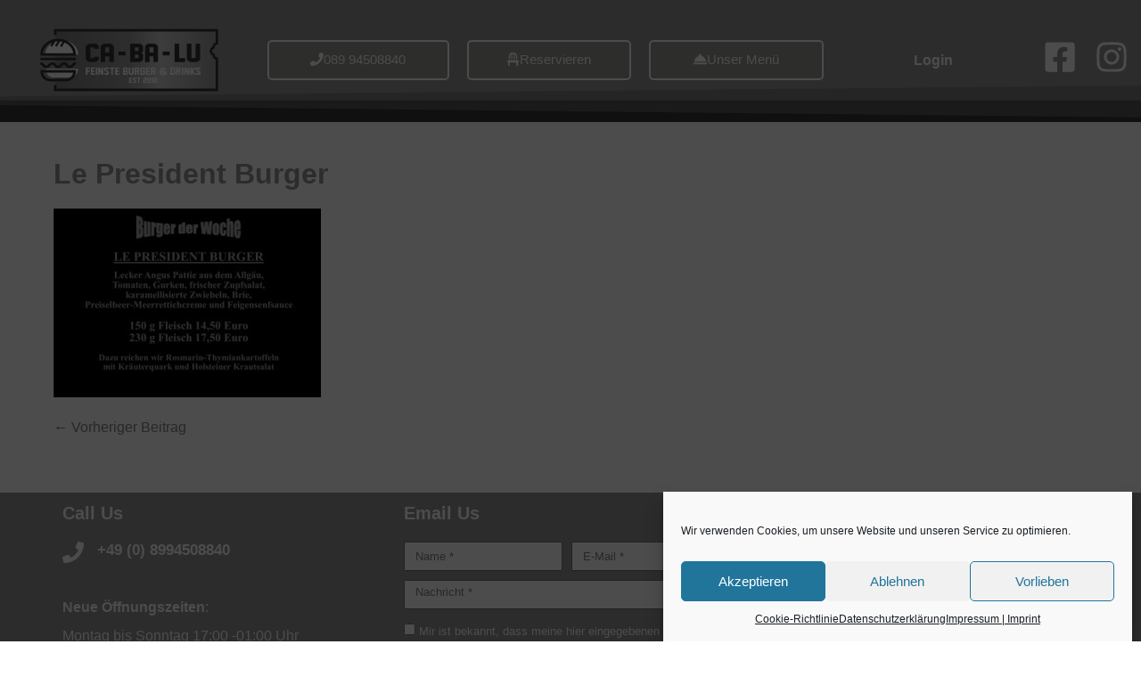

--- FILE ---
content_type: text/html; charset=UTF-8
request_url: https://ca-ba-lu.de/le-president-burger/
body_size: 18577
content:
<!DOCTYPE html>

<html lang="de">

<head>
	<meta charset="UTF-8">
	<meta name="viewport" content="width=device-width, initial-scale=1">
	<link rel="profile" href="https://gmpg.org/xfn/11">
	<title>Le President Burger &#8211; CA-BA-LU</title>
<meta name='robots' content='max-image-preview:large' />
	<style>img:is([sizes="auto" i], [sizes^="auto," i]) { contain-intrinsic-size: 3000px 1500px }</style>
	<link rel='dns-prefetch' href='//www.googletagmanager.com' />
<link rel='dns-prefetch' href='//stats.wp.com' />
<link rel="alternate" type="application/rss+xml" title="CA-BA-LU &raquo; Feed" href="https://ca-ba-lu.de/feed/" />
<link rel="alternate" type="application/rss+xml" title="CA-BA-LU &raquo; Kommentar-Feed" href="https://ca-ba-lu.de/comments/feed/" />
		<style class="wpbf-google-fonts"></style>
		<link rel='stylesheet' id='twb-open-sans-css' href='https://ca-ba-lu.de/wp-content/uploads/fonts/a0836a10dcd59be781fc406e184a2f31/font.css?v=1697626269' media='all' />
<link rel='stylesheet' id='twbbwg-global-css' href='https://ca-ba-lu.de/wp-content/plugins/photo-gallery/booster/assets/css/global.css?ver=1.0.0' media='all' />
<link rel='stylesheet' id='wp-block-library-css' href='https://ca-ba-lu.de/wp-includes/css/dist/block-library/style.min.css?ver=887f109e6fdbbb9f1d6474c4b24dae5d' media='all' />
<link rel='stylesheet' id='mediaelement-css' href='https://ca-ba-lu.de/wp-includes/js/mediaelement/mediaelementplayer-legacy.min.css?ver=4.2.17' media='all' />
<link rel='stylesheet' id='wp-mediaelement-css' href='https://ca-ba-lu.de/wp-includes/js/mediaelement/wp-mediaelement.min.css?ver=887f109e6fdbbb9f1d6474c4b24dae5d' media='all' />
<style id='jetpack-sharing-buttons-style-inline-css'>
.jetpack-sharing-buttons__services-list{display:flex;flex-direction:row;flex-wrap:wrap;gap:0;list-style-type:none;margin:5px;padding:0}.jetpack-sharing-buttons__services-list.has-small-icon-size{font-size:12px}.jetpack-sharing-buttons__services-list.has-normal-icon-size{font-size:16px}.jetpack-sharing-buttons__services-list.has-large-icon-size{font-size:24px}.jetpack-sharing-buttons__services-list.has-huge-icon-size{font-size:36px}@media print{.jetpack-sharing-buttons__services-list{display:none!important}}.editor-styles-wrapper .wp-block-jetpack-sharing-buttons{gap:0;padding-inline-start:0}ul.jetpack-sharing-buttons__services-list.has-background{padding:1.25em 2.375em}
</style>
<style id='global-styles-inline-css'>
:root{--wp--preset--aspect-ratio--square: 1;--wp--preset--aspect-ratio--4-3: 4/3;--wp--preset--aspect-ratio--3-4: 3/4;--wp--preset--aspect-ratio--3-2: 3/2;--wp--preset--aspect-ratio--2-3: 2/3;--wp--preset--aspect-ratio--16-9: 16/9;--wp--preset--aspect-ratio--9-16: 9/16;--wp--preset--color--black: #000000;--wp--preset--color--cyan-bluish-gray: #abb8c3;--wp--preset--color--white: #ffffff;--wp--preset--color--pale-pink: #f78da7;--wp--preset--color--vivid-red: #cf2e2e;--wp--preset--color--luminous-vivid-orange: #ff6900;--wp--preset--color--luminous-vivid-amber: #fcb900;--wp--preset--color--light-green-cyan: #7bdcb5;--wp--preset--color--vivid-green-cyan: #00d084;--wp--preset--color--pale-cyan-blue: #8ed1fc;--wp--preset--color--vivid-cyan-blue: #0693e3;--wp--preset--color--vivid-purple: #9b51e0;--wp--preset--gradient--vivid-cyan-blue-to-vivid-purple: linear-gradient(135deg,rgba(6,147,227,1) 0%,rgb(155,81,224) 100%);--wp--preset--gradient--light-green-cyan-to-vivid-green-cyan: linear-gradient(135deg,rgb(122,220,180) 0%,rgb(0,208,130) 100%);--wp--preset--gradient--luminous-vivid-amber-to-luminous-vivid-orange: linear-gradient(135deg,rgba(252,185,0,1) 0%,rgba(255,105,0,1) 100%);--wp--preset--gradient--luminous-vivid-orange-to-vivid-red: linear-gradient(135deg,rgba(255,105,0,1) 0%,rgb(207,46,46) 100%);--wp--preset--gradient--very-light-gray-to-cyan-bluish-gray: linear-gradient(135deg,rgb(238,238,238) 0%,rgb(169,184,195) 100%);--wp--preset--gradient--cool-to-warm-spectrum: linear-gradient(135deg,rgb(74,234,220) 0%,rgb(151,120,209) 20%,rgb(207,42,186) 40%,rgb(238,44,130) 60%,rgb(251,105,98) 80%,rgb(254,248,76) 100%);--wp--preset--gradient--blush-light-purple: linear-gradient(135deg,rgb(255,206,236) 0%,rgb(152,150,240) 100%);--wp--preset--gradient--blush-bordeaux: linear-gradient(135deg,rgb(254,205,165) 0%,rgb(254,45,45) 50%,rgb(107,0,62) 100%);--wp--preset--gradient--luminous-dusk: linear-gradient(135deg,rgb(255,203,112) 0%,rgb(199,81,192) 50%,rgb(65,88,208) 100%);--wp--preset--gradient--pale-ocean: linear-gradient(135deg,rgb(255,245,203) 0%,rgb(182,227,212) 50%,rgb(51,167,181) 100%);--wp--preset--gradient--electric-grass: linear-gradient(135deg,rgb(202,248,128) 0%,rgb(113,206,126) 100%);--wp--preset--gradient--midnight: linear-gradient(135deg,rgb(2,3,129) 0%,rgb(40,116,252) 100%);--wp--preset--font-size--small: 14px;--wp--preset--font-size--medium: 20px;--wp--preset--font-size--large: 20px;--wp--preset--font-size--x-large: 42px;--wp--preset--font-size--tiny: 12px;--wp--preset--font-size--regular: 16px;--wp--preset--font-size--larger: 32px;--wp--preset--font-size--extra: 44px;--wp--preset--spacing--20: 0.44rem;--wp--preset--spacing--30: 0.67rem;--wp--preset--spacing--40: 1rem;--wp--preset--spacing--50: 1.5rem;--wp--preset--spacing--60: 2.25rem;--wp--preset--spacing--70: 3.38rem;--wp--preset--spacing--80: 5.06rem;--wp--preset--shadow--natural: 6px 6px 9px rgba(0, 0, 0, 0.2);--wp--preset--shadow--deep: 12px 12px 50px rgba(0, 0, 0, 0.4);--wp--preset--shadow--sharp: 6px 6px 0px rgba(0, 0, 0, 0.2);--wp--preset--shadow--outlined: 6px 6px 0px -3px rgba(255, 255, 255, 1), 6px 6px rgba(0, 0, 0, 1);--wp--preset--shadow--crisp: 6px 6px 0px rgba(0, 0, 0, 1);}:root { --wp--style--global--content-size: 1000px;--wp--style--global--wide-size: 1400px; }:where(body) { margin: 0; }.wp-site-blocks > .alignleft { float: left; margin-right: 2em; }.wp-site-blocks > .alignright { float: right; margin-left: 2em; }.wp-site-blocks > .aligncenter { justify-content: center; margin-left: auto; margin-right: auto; }:where(.wp-site-blocks) > * { margin-block-start: 24px; margin-block-end: 0; }:where(.wp-site-blocks) > :first-child { margin-block-start: 0; }:where(.wp-site-blocks) > :last-child { margin-block-end: 0; }:root { --wp--style--block-gap: 24px; }:root :where(.is-layout-flow) > :first-child{margin-block-start: 0;}:root :where(.is-layout-flow) > :last-child{margin-block-end: 0;}:root :where(.is-layout-flow) > *{margin-block-start: 24px;margin-block-end: 0;}:root :where(.is-layout-constrained) > :first-child{margin-block-start: 0;}:root :where(.is-layout-constrained) > :last-child{margin-block-end: 0;}:root :where(.is-layout-constrained) > *{margin-block-start: 24px;margin-block-end: 0;}:root :where(.is-layout-flex){gap: 24px;}:root :where(.is-layout-grid){gap: 24px;}.is-layout-flow > .alignleft{float: left;margin-inline-start: 0;margin-inline-end: 2em;}.is-layout-flow > .alignright{float: right;margin-inline-start: 2em;margin-inline-end: 0;}.is-layout-flow > .aligncenter{margin-left: auto !important;margin-right: auto !important;}.is-layout-constrained > .alignleft{float: left;margin-inline-start: 0;margin-inline-end: 2em;}.is-layout-constrained > .alignright{float: right;margin-inline-start: 2em;margin-inline-end: 0;}.is-layout-constrained > .aligncenter{margin-left: auto !important;margin-right: auto !important;}.is-layout-constrained > :where(:not(.alignleft):not(.alignright):not(.alignfull)){max-width: var(--wp--style--global--content-size);margin-left: auto !important;margin-right: auto !important;}.is-layout-constrained > .alignwide{max-width: var(--wp--style--global--wide-size);}body .is-layout-flex{display: flex;}.is-layout-flex{flex-wrap: wrap;align-items: center;}.is-layout-flex > :is(*, div){margin: 0;}body .is-layout-grid{display: grid;}.is-layout-grid > :is(*, div){margin: 0;}body{padding-top: 0px;padding-right: 0px;padding-bottom: 0px;padding-left: 0px;}a:where(:not(.wp-element-button)){text-decoration: underline;}:root :where(.wp-element-button, .wp-block-button__link){background-color: #32373c;border-width: 0;color: #fff;font-family: inherit;font-size: inherit;line-height: inherit;padding: calc(0.667em + 2px) calc(1.333em + 2px);text-decoration: none;}.has-black-color{color: var(--wp--preset--color--black) !important;}.has-cyan-bluish-gray-color{color: var(--wp--preset--color--cyan-bluish-gray) !important;}.has-white-color{color: var(--wp--preset--color--white) !important;}.has-pale-pink-color{color: var(--wp--preset--color--pale-pink) !important;}.has-vivid-red-color{color: var(--wp--preset--color--vivid-red) !important;}.has-luminous-vivid-orange-color{color: var(--wp--preset--color--luminous-vivid-orange) !important;}.has-luminous-vivid-amber-color{color: var(--wp--preset--color--luminous-vivid-amber) !important;}.has-light-green-cyan-color{color: var(--wp--preset--color--light-green-cyan) !important;}.has-vivid-green-cyan-color{color: var(--wp--preset--color--vivid-green-cyan) !important;}.has-pale-cyan-blue-color{color: var(--wp--preset--color--pale-cyan-blue) !important;}.has-vivid-cyan-blue-color{color: var(--wp--preset--color--vivid-cyan-blue) !important;}.has-vivid-purple-color{color: var(--wp--preset--color--vivid-purple) !important;}.has-black-background-color{background-color: var(--wp--preset--color--black) !important;}.has-cyan-bluish-gray-background-color{background-color: var(--wp--preset--color--cyan-bluish-gray) !important;}.has-white-background-color{background-color: var(--wp--preset--color--white) !important;}.has-pale-pink-background-color{background-color: var(--wp--preset--color--pale-pink) !important;}.has-vivid-red-background-color{background-color: var(--wp--preset--color--vivid-red) !important;}.has-luminous-vivid-orange-background-color{background-color: var(--wp--preset--color--luminous-vivid-orange) !important;}.has-luminous-vivid-amber-background-color{background-color: var(--wp--preset--color--luminous-vivid-amber) !important;}.has-light-green-cyan-background-color{background-color: var(--wp--preset--color--light-green-cyan) !important;}.has-vivid-green-cyan-background-color{background-color: var(--wp--preset--color--vivid-green-cyan) !important;}.has-pale-cyan-blue-background-color{background-color: var(--wp--preset--color--pale-cyan-blue) !important;}.has-vivid-cyan-blue-background-color{background-color: var(--wp--preset--color--vivid-cyan-blue) !important;}.has-vivid-purple-background-color{background-color: var(--wp--preset--color--vivid-purple) !important;}.has-black-border-color{border-color: var(--wp--preset--color--black) !important;}.has-cyan-bluish-gray-border-color{border-color: var(--wp--preset--color--cyan-bluish-gray) !important;}.has-white-border-color{border-color: var(--wp--preset--color--white) !important;}.has-pale-pink-border-color{border-color: var(--wp--preset--color--pale-pink) !important;}.has-vivid-red-border-color{border-color: var(--wp--preset--color--vivid-red) !important;}.has-luminous-vivid-orange-border-color{border-color: var(--wp--preset--color--luminous-vivid-orange) !important;}.has-luminous-vivid-amber-border-color{border-color: var(--wp--preset--color--luminous-vivid-amber) !important;}.has-light-green-cyan-border-color{border-color: var(--wp--preset--color--light-green-cyan) !important;}.has-vivid-green-cyan-border-color{border-color: var(--wp--preset--color--vivid-green-cyan) !important;}.has-pale-cyan-blue-border-color{border-color: var(--wp--preset--color--pale-cyan-blue) !important;}.has-vivid-cyan-blue-border-color{border-color: var(--wp--preset--color--vivid-cyan-blue) !important;}.has-vivid-purple-border-color{border-color: var(--wp--preset--color--vivid-purple) !important;}.has-vivid-cyan-blue-to-vivid-purple-gradient-background{background: var(--wp--preset--gradient--vivid-cyan-blue-to-vivid-purple) !important;}.has-light-green-cyan-to-vivid-green-cyan-gradient-background{background: var(--wp--preset--gradient--light-green-cyan-to-vivid-green-cyan) !important;}.has-luminous-vivid-amber-to-luminous-vivid-orange-gradient-background{background: var(--wp--preset--gradient--luminous-vivid-amber-to-luminous-vivid-orange) !important;}.has-luminous-vivid-orange-to-vivid-red-gradient-background{background: var(--wp--preset--gradient--luminous-vivid-orange-to-vivid-red) !important;}.has-very-light-gray-to-cyan-bluish-gray-gradient-background{background: var(--wp--preset--gradient--very-light-gray-to-cyan-bluish-gray) !important;}.has-cool-to-warm-spectrum-gradient-background{background: var(--wp--preset--gradient--cool-to-warm-spectrum) !important;}.has-blush-light-purple-gradient-background{background: var(--wp--preset--gradient--blush-light-purple) !important;}.has-blush-bordeaux-gradient-background{background: var(--wp--preset--gradient--blush-bordeaux) !important;}.has-luminous-dusk-gradient-background{background: var(--wp--preset--gradient--luminous-dusk) !important;}.has-pale-ocean-gradient-background{background: var(--wp--preset--gradient--pale-ocean) !important;}.has-electric-grass-gradient-background{background: var(--wp--preset--gradient--electric-grass) !important;}.has-midnight-gradient-background{background: var(--wp--preset--gradient--midnight) !important;}.has-small-font-size{font-size: var(--wp--preset--font-size--small) !important;}.has-medium-font-size{font-size: var(--wp--preset--font-size--medium) !important;}.has-large-font-size{font-size: var(--wp--preset--font-size--large) !important;}.has-x-large-font-size{font-size: var(--wp--preset--font-size--x-large) !important;}.has-tiny-font-size{font-size: var(--wp--preset--font-size--tiny) !important;}.has-regular-font-size{font-size: var(--wp--preset--font-size--regular) !important;}.has-larger-font-size{font-size: var(--wp--preset--font-size--larger) !important;}.has-extra-font-size{font-size: var(--wp--preset--font-size--extra) !important;}
:root :where(.wp-block-pullquote){font-size: 1.5em;line-height: 1.6;}
</style>
<link rel='stylesheet' id='bwg_fonts-css' href='https://ca-ba-lu.de/wp-content/plugins/photo-gallery/css/bwg-fonts/fonts.css?ver=0.0.1' media='all' />
<link rel='stylesheet' id='sumoselect-css' href='https://ca-ba-lu.de/wp-content/plugins/photo-gallery/css/sumoselect.min.css?ver=3.4.6' media='all' />
<link rel='stylesheet' id='mCustomScrollbar-css' href='https://ca-ba-lu.de/wp-content/plugins/photo-gallery/css/jquery.mCustomScrollbar.min.css?ver=3.1.5' media='all' />
<link rel='stylesheet' id='bwg_googlefonts-css' href='https://ca-ba-lu.de/wp-content/uploads/fonts/1842e47c4cd9b4ad756ba48ea0796264/font.css?v=1697627468' media='all' />
<link rel='stylesheet' id='bwg_frontend-css' href='https://ca-ba-lu.de/wp-content/plugins/photo-gallery/css/styles.min.css?ver=1.8.31' media='all' />
<link rel='stylesheet' id='cmplz-general-css' href='https://ca-ba-lu.de/wp-content/plugins/complianz-gdpr/assets/css/cookieblocker.min.css?ver=1738771438' media='all' />
<link rel='stylesheet' id='if-menu-site-css-css' href='https://ca-ba-lu.de/wp-content/plugins/if-menu/assets/if-menu-site.css?ver=887f109e6fdbbb9f1d6474c4b24dae5d' media='all' />
<link rel='stylesheet' id='wpbf-icon-font-css' href='https://ca-ba-lu.de/wp-content/themes/page-builder-framework/css/min/iconfont-min.css?ver=2.11.4' media='all' />
<link rel='stylesheet' id='wpbf-style-css' href='https://ca-ba-lu.de/wp-content/themes/page-builder-framework/css/min/style-min.css?ver=2.11.4' media='all' />
<style id='wpbf-style-inline-css'>
@media screen and (max-width:768px){.scrolltop{right:10px;bottom:10px;}}.scrolltop{background-color:rgba(255,255,255,0.5);}.scrolltop:hover{background-color:rgba(145,145,145,0.7);color:#ffffff;}.wpbf-archive-content .wpbf-post{text-align:left;}
</style>
<link rel='stylesheet' id='wpbf-responsive-css' href='https://ca-ba-lu.de/wp-content/themes/page-builder-framework/css/min/responsive-min.css?ver=2.11.4' media='all' />
<link rel='stylesheet' id='dflip-style-css' href='https://ca-ba-lu.de/wp-content/plugins/3d-flipbook-dflip-lite/assets/css/dflip.min.css?ver=2.3.57' media='all' />
<link rel='stylesheet' id='e-animation-slideInRight-css' href='https://ca-ba-lu.de/wp-content/plugins/elementor/assets/lib/animations/styles/slideInRight.min.css?ver=3.26.0' media='all' />
<link rel='stylesheet' id='elementor-frontend-css' href='https://ca-ba-lu.de/wp-content/plugins/elementor/assets/css/frontend.min.css?ver=3.26.0' media='all' />
<link rel='stylesheet' id='e-popup-css' href='https://ca-ba-lu.de/wp-content/plugins/elementor-pro/assets/css/conditionals/popup.min.css?ver=3.26.1' media='all' />
<link rel='stylesheet' id='widget-heading-css' href='https://ca-ba-lu.de/wp-content/plugins/elementor/assets/css/widget-heading.min.css?ver=3.26.0' media='all' />
<link rel='stylesheet' id='widget-login-css' href='https://ca-ba-lu.de/wp-content/plugins/elementor-pro/assets/css/widget-login.min.css?ver=3.26.1' media='all' />
<link rel='stylesheet' id='widget-form-css' href='https://ca-ba-lu.de/wp-content/plugins/elementor-pro/assets/css/widget-form.min.css?ver=3.26.1' media='all' />
<link rel='stylesheet' id='widget-image-css' href='https://ca-ba-lu.de/wp-content/plugins/elementor/assets/css/widget-image.min.css?ver=3.26.0' media='all' />
<link rel='stylesheet' id='e-animation-shrink-css' href='https://ca-ba-lu.de/wp-content/plugins/elementor/assets/lib/animations/styles/e-animation-shrink.min.css?ver=3.26.0' media='all' />
<link rel='stylesheet' id='widget-nav-menu-css' href='https://ca-ba-lu.de/wp-content/plugins/elementor-pro/assets/css/widget-nav-menu.min.css?ver=3.26.1' media='all' />
<link rel='stylesheet' id='e-shapes-css' href='https://ca-ba-lu.de/wp-content/plugins/elementor/assets/css/conditionals/shapes.min.css?ver=3.26.0' media='all' />
<link rel='stylesheet' id='widget-icon-box-css' href='https://ca-ba-lu.de/wp-content/plugins/elementor/assets/css/widget-icon-box.min.css?ver=3.26.0' media='all' />
<link rel='stylesheet' id='widget-text-editor-css' href='https://ca-ba-lu.de/wp-content/plugins/elementor/assets/css/widget-text-editor.min.css?ver=3.26.0' media='all' />
<link rel='stylesheet' id='widget-google_maps-css' href='https://ca-ba-lu.de/wp-content/plugins/elementor/assets/css/widget-google_maps.min.css?ver=3.26.0' media='all' />
<link rel='stylesheet' id='elementor-post-61-css' href='https://ca-ba-lu.de/wp-content/uploads/elementor/css/post-61.css?ver=1768869556' media='all' />
<link rel='stylesheet' id='elementor-post-3282-css' href='https://ca-ba-lu.de/wp-content/uploads/elementor/css/post-3282.css?ver=1768869557' media='all' />
<link rel='stylesheet' id='elementor-post-2858-css' href='https://ca-ba-lu.de/wp-content/uploads/elementor/css/post-2858.css?ver=1768869557' media='all' />
<link rel='stylesheet' id='elementor-post-2441-css' href='https://ca-ba-lu.de/wp-content/uploads/elementor/css/post-2441.css?ver=1768869557' media='all' />
<link rel='stylesheet' id='elementor-post-2451-css' href='https://ca-ba-lu.de/wp-content/uploads/elementor/css/post-2451.css?ver=1768869557' media='all' />
<link rel='stylesheet' id='login-with-ajax-css' href='https://ca-ba-lu.de/wp-content/plugins/login-with-ajax/templates/widget.css?ver=4.3' media='all' />
<link rel='stylesheet' id='wpbf-style-child-css' href='https://ca-ba-lu.de/wp-content/themes/page-builder-framework-child/style.css?ver=1.2' media='all' />
<script src="https://ca-ba-lu.de/wp-includes/js/jquery/jquery.min.js?ver=3.7.1" id="jquery-core-js"></script>
<script src="https://ca-ba-lu.de/wp-includes/js/jquery/jquery-migrate.min.js?ver=3.4.1" id="jquery-migrate-js"></script>
<script src="https://ca-ba-lu.de/wp-content/plugins/photo-gallery/booster/assets/js/circle-progress.js?ver=1.2.2" id="twbbwg-circle-js"></script>
<script id="twbbwg-global-js-extra">
var twb = {"nonce":"f18ffeff9e","ajax_url":"https:\/\/ca-ba-lu.de\/wp-admin\/admin-ajax.php","plugin_url":"https:\/\/ca-ba-lu.de\/wp-content\/plugins\/photo-gallery\/booster","href":"https:\/\/ca-ba-lu.de\/wp-admin\/admin.php?page=twbbwg_photo-gallery"};
var twb = {"nonce":"f18ffeff9e","ajax_url":"https:\/\/ca-ba-lu.de\/wp-admin\/admin-ajax.php","plugin_url":"https:\/\/ca-ba-lu.de\/wp-content\/plugins\/photo-gallery\/booster","href":"https:\/\/ca-ba-lu.de\/wp-admin\/admin.php?page=twbbwg_photo-gallery"};
</script>
<script src="https://ca-ba-lu.de/wp-content/plugins/photo-gallery/booster/assets/js/global.js?ver=1.0.0" id="twbbwg-global-js"></script>
<script src="https://ca-ba-lu.de/wp-content/plugins/photo-gallery/js/jquery.lazy.min.js?ver=1.8.31" id="bwg_lazyload-js"></script>
<script src="https://ca-ba-lu.de/wp-content/plugins/photo-gallery/js/jquery.sumoselect.min.js?ver=3.4.6" id="sumoselect-js"></script>
<script src="https://ca-ba-lu.de/wp-content/plugins/photo-gallery/js/tocca.min.js?ver=2.0.9" id="bwg_mobile-js"></script>
<script src="https://ca-ba-lu.de/wp-content/plugins/photo-gallery/js/jquery.mCustomScrollbar.concat.min.js?ver=3.1.5" id="mCustomScrollbar-js"></script>
<script src="https://ca-ba-lu.de/wp-content/plugins/photo-gallery/js/jquery.fullscreen.min.js?ver=0.6.0" id="jquery-fullscreen-js"></script>
<script id="bwg_frontend-js-extra">
var bwg_objectsL10n = {"bwg_field_required":"Feld ist erforderlich.","bwg_mail_validation":"Dies ist keine g\u00fcltige E-Mail-Adresse.","bwg_search_result":"Es gibt keine Bilder, die deiner Suche entsprechen.","bwg_select_tag":"Select Tag","bwg_order_by":"Order By","bwg_search":"Suchen","bwg_show_ecommerce":"Show Ecommerce","bwg_hide_ecommerce":"Hide Ecommerce","bwg_show_comments":"Kommentare anzeigen","bwg_hide_comments":"Kommentare ausblenden ","bwg_restore":"Wiederherstellen","bwg_maximize":"Maximieren","bwg_fullscreen":"Vollbild","bwg_exit_fullscreen":"Vollbild verlassen","bwg_search_tag":"SEARCH...","bwg_tag_no_match":"No tags found","bwg_all_tags_selected":"All tags selected","bwg_tags_selected":"tags selected","play":"Abspielen","pause":"Pause","is_pro":"","bwg_play":"Abspielen","bwg_pause":"Pause","bwg_hide_info":"Info ausblenden","bwg_show_info":"Info anzeigen","bwg_hide_rating":"Hide rating","bwg_show_rating":"Show rating","ok":"Ok","cancel":"Cancel","select_all":"Select all","lazy_load":"1","lazy_loader":"https:\/\/ca-ba-lu.de\/wp-content\/plugins\/photo-gallery\/images\/ajax_loader.png","front_ajax":"0","bwg_tag_see_all":"see all tags","bwg_tag_see_less":"see less tags"};
</script>
<script src="https://ca-ba-lu.de/wp-content/plugins/photo-gallery/js/scripts.min.js?ver=1.8.31" id="bwg_frontend-js"></script>
<script id="login-with-ajax-js-extra">
var LWA = {"ajaxurl":"https:\/\/ca-ba-lu.de\/wp-admin\/admin-ajax.php","off":""};
</script>
<script src="https://ca-ba-lu.de/wp-content/plugins/login-with-ajax/templates/login-with-ajax.legacy.min.js?ver=4.3" id="login-with-ajax-js"></script>
<script src="https://ca-ba-lu.de/wp-content/plugins/login-with-ajax/ajaxify/ajaxify.min.js?ver=4.3" id="login-with-ajax-ajaxify-js"></script>

<!-- Google Tag (gtac.js) durch Site-Kit hinzugefügt -->

<!-- Von Site Kit hinzugefügtes Google-Analytics-Snippet -->
<script src="https://www.googletagmanager.com/gtag/js?id=G-76KLDQNG2F" id="google_gtagjs-js" async></script>
<script id="google_gtagjs-js-after">
window.dataLayer = window.dataLayer || [];function gtag(){dataLayer.push(arguments);}
gtag("set","linker",{"domains":["ca-ba-lu.de"]});
gtag("js", new Date());
gtag("set", "developer_id.dZTNiMT", true);
gtag("config", "G-76KLDQNG2F");
</script>

<!-- Das Snippet mit dem schließenden Google-Tag (gtag.js) wurde von Site Kit hinzugefügt -->
<link rel="https://api.w.org/" href="https://ca-ba-lu.de/wp-json/" /><link rel="alternate" title="JSON" type="application/json" href="https://ca-ba-lu.de/wp-json/wp/v2/media/3413" /><link rel="alternate" title="oEmbed (JSON)" type="application/json+oembed" href="https://ca-ba-lu.de/wp-json/oembed/1.0/embed?url=https%3A%2F%2Fca-ba-lu.de%2Fle-president-burger%2F" />
<link rel="alternate" title="oEmbed (XML)" type="text/xml+oembed" href="https://ca-ba-lu.de/wp-json/oembed/1.0/embed?url=https%3A%2F%2Fca-ba-lu.de%2Fle-president-burger%2F&#038;format=xml" />
<meta name="generator" content="Site Kit by Google 1.145.0" />	<style>img#wpstats{display:none}</style>
					<style>.cmplz-hidden {
					display: none !important;
				}</style><meta name="google-site-verification" content="yM5TCx89T8_NuAUTFdhdN6ymts4SNh7RzZAotdba-Pk"><meta name="generator" content="Elementor 3.26.0; features: e_font_icon_svg, additional_custom_breakpoints, e_element_cache; settings: css_print_method-external, google_font-enabled, font_display-auto">
<script>
/**
 * I setup the hours for each day if they carry-over)
 * everyday is open from 09:00 AM - 12:00 AM
 * Sun/Sat open extra from 12:00 AM - 01:00 AM
 */
$storeSchedule = [
    'Sun' => ['12:00 AM' => '01:00 AM', '09:00 AM' => '12:00 AM'],
    'Mon' => ['09:00 AM' => '12:00 AM'],
    'Tue' => ['09:00 AM' => '12:00 AM'],
    'Wed' => ['09:00 AM' => '12:00 AM'],
    'Thu' => ['09:00 AM' => '12:00 AM'],
    'Fri' => ['09:00 AM' => '12:00 AM'],
    'Sat' => ['12:00 AM' => '01:00 AM', '09:00 AM' => '12:00 AM']
];
	// current or user supplied UNIX timestamp
$timestamp = time();

// default status
$status = 'closed';

// get current time object
$currentTime = (new DateTime())->setTimestamp($timestamp);

// loop through time ranges for current day
foreach ($storeSchedule[date('D', $timestamp)] as $startTime => $endTime) {

    // create time objects from start/end times
    $startTime = DateTime::createFromFormat('h:i A', $startTime);
    $endTime   = DateTime::createFromFormat('h:i A', $endTime);

    // check if current time is within a range
    if (($startTime < $currentTime) && ($currentTime < $endTime)) {
        $status = 'open';
        break;
    }
}
</script>
<script>
(function(d, s) { var js, rjs = d.getElementsByTagName(s)[0]; js = d.createElement(s); js.src = "//static.resmio.com/static/de/widget.js#id=ca-ba-lu-bar-restaurant&width=275px&height=400px"; rjs.parentNode.insertBefore(js, rjs); }(document, "script")); 
</script>
<meta name="description" content="Best Burger in München" />
			<style>
				.e-con.e-parent:nth-of-type(n+4):not(.e-lazyloaded):not(.e-no-lazyload),
				.e-con.e-parent:nth-of-type(n+4):not(.e-lazyloaded):not(.e-no-lazyload) * {
					background-image: none !important;
				}
				@media screen and (max-height: 1024px) {
					.e-con.e-parent:nth-of-type(n+3):not(.e-lazyloaded):not(.e-no-lazyload),
					.e-con.e-parent:nth-of-type(n+3):not(.e-lazyloaded):not(.e-no-lazyload) * {
						background-image: none !important;
					}
				}
				@media screen and (max-height: 640px) {
					.e-con.e-parent:nth-of-type(n+2):not(.e-lazyloaded):not(.e-no-lazyload),
					.e-con.e-parent:nth-of-type(n+2):not(.e-lazyloaded):not(.e-no-lazyload) * {
						background-image: none !important;
					}
				}
			</style>
			<link rel="icon" href="https://ca-ba-lu.de/wp-content/uploads/2021/10/cropped-Burger-flav-32x32.png" sizes="32x32" />
<link rel="icon" href="https://ca-ba-lu.de/wp-content/uploads/2021/10/cropped-Burger-flav-192x192.png" sizes="192x192" />
<link rel="apple-touch-icon" href="https://ca-ba-lu.de/wp-content/uploads/2021/10/cropped-Burger-flav-180x180.png" />
<meta name="msapplication-TileImage" content="https://ca-ba-lu.de/wp-content/uploads/2021/10/cropped-Burger-flav-270x270.png" />
		<style id="wp-custom-css">
			/*Product Table Colors*/
table th {
    background-color: #8A7A60!important;
	color:#fff
}
.woocommerce a.button {
    background-color: #c4ad85!important
}
.woocommerce a.button:hover{
     background-color: #8A7A60!important
}
.woocommerce a.button {
     margin-right:5px;
    border-radius: 0
 }
.woocommerce-mini-cart-item {
     border-radius: 0!important
 }
.woocommerce button.button, .woocommerce #payment #place_order {
    background-color: #c4ad85!important
}
.woocommerce button.button:hover, .woocommerce #payment #place_order:hover {
    background-color: #fff!important;
    color:#8A7A60!important;
    border: #8A7A60 1px solid
}
.woocommerce-info {
    border-color: #c4ad85
}
.woocommerce-info::before {
    color: #c4ad85
}
/**Woo account**/
.woocommerce-MyAccount-navigation-link--downloads{
	display:none
}

/**delivery btn***/
.pi_delivery_type .input-radio:checked + label
{
    background-color:#8A7A60
}
.pi_delivery_type .input-radio + label
{
    background-color:#fff;
    border: solid 1px #8A7A6055;
    color:#8A7A6055
}

/**delivery btn**/
.pi_delivery_type .input-radio:checked + label
{
    background-color:#8A7A60
}
.pi_delivery_type .input-radio + label
{
    background-color:#fff;
    border: solid 1px #8A7A6055;
    color:#8A7A6055
}
.pi_delivery_type > label {
    display: none!important
}

/**Short description products**/
.wpt_short_description {
    font-size: 12px
}

/***Der rote text aus Bestellungen wegen server error500 auf diese Weise entfernt****/
.elementor-element-a511330 {
    display:none
}
/*Product table*/
@media only screen and (max-width: 768px) {
.product_title,.amount,.wpt_each_attribute_wrapper {
    font-size: 0.8em
}
}		</style>
		</head>

<body data-rsssl=1 data-cmplz=1 class="attachment attachment-template-default single single-attachment postid-3413 attachmentid-3413 attachment-jpeg wpbf wpbf-le-president-burger wpbf-no-sidebar elementor-default elementor-kit-61" itemscope="itemscope" itemtype="https://schema.org/Blog">

	<a class="screen-reader-text skip-link" href="#content" title="Zum Inhalt springen">Zum Inhalt springen</a>

	
	
	<div id="container" class="hfeed wpbf-page">

		
				<div data-elementor-type="header" data-elementor-id="2441" class="elementor elementor-2441 elementor-location-header" data-elementor-post-type="elementor_library">
					<section class="elementor-section elementor-top-section elementor-element elementor-element-d9ae4fc elementor-section-full_width elementor-section-height-default elementor-section-height-default" data-id="d9ae4fc" data-element_type="section" data-settings="{&quot;shape_divider_bottom&quot;:&quot;opacity-tilt&quot;,&quot;background_background&quot;:&quot;classic&quot;,&quot;sticky&quot;:&quot;top&quot;,&quot;sticky_on&quot;:[&quot;desktop&quot;,&quot;tablet&quot;],&quot;sticky_offset&quot;:0,&quot;sticky_effects_offset&quot;:0,&quot;sticky_anchor_link_offset&quot;:0}">
					<div class="elementor-shape elementor-shape-bottom" data-negative="false">
			<svg xmlns="http://www.w3.org/2000/svg" viewBox="0 0 2600 131.1" preserveAspectRatio="none">
	<path class="elementor-shape-fill" d="M0 0L2600 0 2600 69.1 0 0z"/>
	<path class="elementor-shape-fill" style="opacity:0.5" d="M0 0L2600 0 2600 69.1 0 69.1z"/>
	<path class="elementor-shape-fill" style="opacity:0.25" d="M2600 0L0 0 0 130.1 2600 69.1z"/>
</svg>		</div>
					<div class="elementor-container elementor-column-gap-default">
					<div class="elementor-column elementor-col-14 elementor-top-column elementor-element elementor-element-5b59d19" data-id="5b59d19" data-element_type="column">
			<div class="elementor-widget-wrap elementor-element-populated">
						<div class="elementor-element elementor-element-ef53d20 elementor-widget elementor-widget-image" data-id="ef53d20" data-element_type="widget" data-widget_type="image.default">
				<div class="elementor-widget-container">
																<a href="/">
							<img fetchpriority="high" width="768" height="276" src="https://ca-ba-lu.de/wp-content/uploads/2021/08/CaBaLu_Logo_DE-768x276.png" class="attachment-medium_large size-medium_large wp-image-2805" alt="" srcset="https://ca-ba-lu.de/wp-content/uploads/2021/08/CaBaLu_Logo_DE-768x276.png 768w, https://ca-ba-lu.de/wp-content/uploads/2021/08/CaBaLu_Logo_DE-300x108.png 300w, https://ca-ba-lu.de/wp-content/uploads/2021/08/CaBaLu_Logo_DE-1024x369.png 1024w, https://ca-ba-lu.de/wp-content/uploads/2021/08/CaBaLu_Logo_DE-800x288.png 800w, https://ca-ba-lu.de/wp-content/uploads/2021/08/CaBaLu_Logo_DE.png 1417w" sizes="(max-width: 768px) 100vw, 768px" />								</a>
															</div>
				</div>
					</div>
		</div>
				<div class="elementor-column elementor-col-14 elementor-top-column elementor-element elementor-element-f09141c" data-id="f09141c" data-element_type="column">
			<div class="elementor-widget-wrap elementor-element-populated">
						<div class="elementor-element elementor-element-f3263e6 elementor-align-justify elementor-hidden-desktop elementor-widget elementor-widget-button" data-id="f3263e6" data-element_type="widget" data-widget_type="button.default">
				<div class="elementor-widget-container">
									<div class="elementor-button-wrapper">
					<a class="elementor-button elementor-button-link elementor-size-sm elementor-animation-shrink" href="tel:+498994508840">
						<span class="elementor-button-content-wrapper">
						<span class="elementor-button-icon">
				<svg aria-hidden="true" class="e-font-icon-svg e-fas-phone" viewBox="0 0 512 512" xmlns="http://www.w3.org/2000/svg"><path d="M493.4 24.6l-104-24c-11.3-2.6-22.9 3.3-27.5 13.9l-48 112c-4.2 9.8-1.4 21.3 6.9 28l60.6 49.6c-36 76.7-98.9 140.5-177.2 177.2l-49.6-60.6c-6.8-8.3-18.2-11.1-28-6.9l-112 48C3.9 366.5-2 378.1.6 389.4l24 104C27.1 504.2 36.7 512 48 512c256.1 0 464-207.5 464-464 0-11.2-7.7-20.9-18.6-23.4z"></path></svg>			</span>
									<span class="elementor-button-text">Anrufen</span>
					</span>
					</a>
				</div>
								</div>
				</div>
				<div class="elementor-element elementor-element-a5f4dde elementor-align-justify elementor-hidden-tablet elementor-hidden-mobile elementor-widget elementor-widget-button" data-id="a5f4dde" data-element_type="widget" data-widget_type="button.default">
				<div class="elementor-widget-container">
									<div class="elementor-button-wrapper">
					<a class="elementor-button elementor-button-link elementor-size-sm" href="#">
						<span class="elementor-button-content-wrapper">
						<span class="elementor-button-icon">
				<svg aria-hidden="true" class="e-font-icon-svg e-fas-phone" viewBox="0 0 512 512" xmlns="http://www.w3.org/2000/svg"><path d="M493.4 24.6l-104-24c-11.3-2.6-22.9 3.3-27.5 13.9l-48 112c-4.2 9.8-1.4 21.3 6.9 28l60.6 49.6c-36 76.7-98.9 140.5-177.2 177.2l-49.6-60.6c-6.8-8.3-18.2-11.1-28-6.9l-112 48C3.9 366.5-2 378.1.6 389.4l24 104C27.1 504.2 36.7 512 48 512c256.1 0 464-207.5 464-464 0-11.2-7.7-20.9-18.6-23.4z"></path></svg>			</span>
									<span class="elementor-button-text">089 94508840</span>
					</span>
					</a>
				</div>
								</div>
				</div>
					</div>
		</div>
				<div class="elementor-column elementor-col-14 elementor-top-column elementor-element elementor-element-a144308" data-id="a144308" data-element_type="column">
			<div class="elementor-widget-wrap elementor-element-populated">
						<div class="elementor-element elementor-element-311190f elementor-align-justify elementor-widget elementor-widget-button" data-id="311190f" data-element_type="widget" data-widget_type="button.default">
				<div class="elementor-widget-container">
									<div class="elementor-button-wrapper">
					<a class="elementor-button elementor-button-link elementor-size-sm elementor-animation-shrink" href="https://m2783.s2634.bookzuck.com/booking-form/" target="_blank" rel="nofollow">
						<span class="elementor-button-content-wrapper">
						<span class="elementor-button-icon">
				<svg aria-hidden="true" class="e-font-icon-svg e-fas-chair" viewBox="0 0 448 512" xmlns="http://www.w3.org/2000/svg"><path d="M112 128c0-29.5 16.2-55 40-68.9V256h48V48h48v208h48V59.1c23.8 13.9 40 39.4 40 68.9v128h48V128C384 57.3 326.7 0 256 0h-64C121.3 0 64 57.3 64 128v128h48zm334.3 213.9l-10.7-32c-4.4-13.1-16.6-21.9-30.4-21.9H42.7c-13.8 0-26 8.8-30.4 21.9l-10.7 32C-5.2 362.6 10.2 384 32 384v112c0 8.8 7.2 16 16 16h32c8.8 0 16-7.2 16-16V384h256v112c0 8.8 7.2 16 16 16h32c8.8 0 16-7.2 16-16V384c21.8 0 37.2-21.4 30.3-42.1z"></path></svg>			</span>
									<span class="elementor-button-text">Reservieren</span>
					</span>
					</a>
				</div>
								</div>
				</div>
					</div>
		</div>
				<div class="elementor-column elementor-col-14 elementor-top-column elementor-element elementor-element-aa5550d" data-id="aa5550d" data-element_type="column">
			<div class="elementor-widget-wrap elementor-element-populated">
						<div class="elementor-element elementor-element-282b180 elementor-align-justify elementor-widget elementor-widget-button" data-id="282b180" data-element_type="widget" data-widget_type="button.default">
				<div class="elementor-widget-container">
									<div class="elementor-button-wrapper">
					<a class="elementor-button elementor-button-link elementor-size-sm elementor-animation-shrink" href="https://ca-ba-lu.de/menue/">
						<span class="elementor-button-content-wrapper">
						<span class="elementor-button-icon">
				<svg aria-hidden="true" class="e-font-icon-svg e-fas-concierge-bell" viewBox="0 0 512 512" xmlns="http://www.w3.org/2000/svg"><path d="M288 130.54V112h16c8.84 0 16-7.16 16-16V80c0-8.84-7.16-16-16-16h-96c-8.84 0-16 7.16-16 16v16c0 8.84 7.16 16 16 16h16v18.54C115.49 146.11 32 239.18 32 352h448c0-112.82-83.49-205.89-192-221.46zM496 384H16c-8.84 0-16 7.16-16 16v32c0 8.84 7.16 16 16 16h480c8.84 0 16-7.16 16-16v-32c0-8.84-7.16-16-16-16z"></path></svg>			</span>
									<span class="elementor-button-text">Unser Menü</span>
					</span>
					</a>
				</div>
								</div>
				</div>
					</div>
		</div>
				<div class="elementor-column elementor-col-14 elementor-top-column elementor-element elementor-element-ef2be37" data-id="ef2be37" data-element_type="column">
			<div class="elementor-widget-wrap elementor-element-populated">
						<div class="elementor-element elementor-element-a5a94ad stax-condition-yes stax-user_role_enabled-yes elementor-widget elementor-widget-heading" data-id="a5a94ad" data-element_type="widget" data-widget_type="heading.default">
				<div class="elementor-widget-container">
					<p class="elementor-heading-title elementor-size-default"><a href="#elementor-action%3Aaction%3Dpopup%3Aopen%26settings%3DeyJpZCI6IjI4NTgiLCJ0b2dnbGUiOmZhbHNlfQ%3D%3D">Login</a></p>				</div>
				</div>
					</div>
		</div>
				<div class="elementor-column elementor-col-14 elementor-top-column elementor-element elementor-element-7fa0624 elementor-hidden-tablet elementor-hidden-mobile" data-id="7fa0624" data-element_type="column">
			<div class="elementor-widget-wrap elementor-element-populated">
						<div class="elementor-element elementor-element-f45c2c9 elementor-view-default elementor-widget elementor-widget-global elementor-global-3165 elementor-widget-icon" data-id="f45c2c9" data-element_type="widget" data-widget_type="icon.default">
				<div class="elementor-widget-container">
							<div class="elementor-icon-wrapper">
			<a class="elementor-icon elementor-animation-shrink" href="https://www.facebook.com/CabaluBar">
			<svg aria-hidden="true" class="e-font-icon-svg e-fab-facebook-square" viewBox="0 0 448 512" xmlns="http://www.w3.org/2000/svg"><path d="M400 32H48A48 48 0 0 0 0 80v352a48 48 0 0 0 48 48h137.25V327.69h-63V256h63v-54.64c0-62.15 37-96.48 93.67-96.48 27.14 0 55.52 4.84 55.52 4.84v61h-31.27c-30.81 0-40.42 19.12-40.42 38.73V256h68.78l-11 71.69h-57.78V480H400a48 48 0 0 0 48-48V80a48 48 0 0 0-48-48z"></path></svg>			</a>
		</div>
						</div>
				</div>
					</div>
		</div>
				<div class="elementor-column elementor-col-14 elementor-top-column elementor-element elementor-element-a993da1 elementor-hidden-tablet elementor-hidden-mobile" data-id="a993da1" data-element_type="column">
			<div class="elementor-widget-wrap elementor-element-populated">
						<div class="elementor-element elementor-element-61ef512 elementor-view-default elementor-widget elementor-widget-global elementor-global-3168 elementor-widget-icon" data-id="61ef512" data-element_type="widget" data-widget_type="icon.default">
				<div class="elementor-widget-container">
							<div class="elementor-icon-wrapper">
			<a class="elementor-icon elementor-animation-shrink" href="https://www.instagram.com/cabalu.bar/">
			<svg aria-hidden="true" class="e-font-icon-svg e-fab-instagram" viewBox="0 0 448 512" xmlns="http://www.w3.org/2000/svg"><path d="M224.1 141c-63.6 0-114.9 51.3-114.9 114.9s51.3 114.9 114.9 114.9S339 319.5 339 255.9 287.7 141 224.1 141zm0 189.6c-41.1 0-74.7-33.5-74.7-74.7s33.5-74.7 74.7-74.7 74.7 33.5 74.7 74.7-33.6 74.7-74.7 74.7zm146.4-194.3c0 14.9-12 26.8-26.8 26.8-14.9 0-26.8-12-26.8-26.8s12-26.8 26.8-26.8 26.8 12 26.8 26.8zm76.1 27.2c-1.7-35.9-9.9-67.7-36.2-93.9-26.2-26.2-58-34.4-93.9-36.2-37-2.1-147.9-2.1-184.9 0-35.8 1.7-67.6 9.9-93.9 36.1s-34.4 58-36.2 93.9c-2.1 37-2.1 147.9 0 184.9 1.7 35.9 9.9 67.7 36.2 93.9s58 34.4 93.9 36.2c37 2.1 147.9 2.1 184.9 0 35.9-1.7 67.7-9.9 93.9-36.2 26.2-26.2 34.4-58 36.2-93.9 2.1-37 2.1-147.8 0-184.8zM398.8 388c-7.8 19.6-22.9 34.7-42.6 42.6-29.5 11.7-99.5 9-132.1 9s-102.7 2.6-132.1-9c-19.6-7.8-34.7-22.9-42.6-42.6-11.7-29.5-9-99.5-9-132.1s-2.6-102.7 9-132.1c7.8-19.6 22.9-34.7 42.6-42.6 29.5-11.7 99.5-9 132.1-9s102.7-2.6 132.1 9c19.6 7.8 34.7 22.9 42.6 42.6 11.7 29.5 9 99.5 9 132.1s2.7 102.7-9 132.1z"></path></svg>			</a>
		</div>
						</div>
				</div>
					</div>
		</div>
					</div>
		</section>
				</div>
		
		
<div id="content">

	
	
	<div id="inner-content" class="wpbf-container wpbf-container-center wpbf-padding-medium">
		
		<div class="wpbf-grid wpbf-main-grid wpbf-grid-medium">

			
			<main id="main" class="wpbf-main wpbf-medium-2-3 wpbf-single-content wpbf-attachment-content">

				
				
				
				
<article id="post-3413" class="wpbf-post-layout-default wpbf-post-style-plain post-3413 attachment type-attachment status-inherit hentry wpbf-post" itemscope="itemscope" itemtype="https://schema.org/CreativeWork">

	<div class="wpbf-article-wrapper">

		
		<header class="article-header">

			<h1 class="entry-title" itemprop="headline">Le President Burger</h1>
		</header>

		<section class="entry-content article-content" itemprop="text">

			
			<p class="attachment"><a href='https://ca-ba-lu.de/wp-content/uploads/2022/02/Le-President-Burger.jpg'><img decoding="async" width="300" height="212" src="https://ca-ba-lu.de/wp-content/uploads/2022/02/Le-President-Burger-300x212.jpg" class="attachment-medium size-medium" alt="Wochenburger" srcset="https://ca-ba-lu.de/wp-content/uploads/2022/02/Le-President-Burger-300x212.jpg 300w, https://ca-ba-lu.de/wp-content/uploads/2022/02/Le-President-Burger.jpg 448w" sizes="(max-width: 300px) 100vw, 300px" /></a></p>

			
			
		</section>

		<footer class="article-footer">

			
		</footer>

		
	</div>

	
	<nav class="post-links wpbf-clearfix" aria-label="Beitragsnavigation">

		<span class="screen-reader-text">Beitragsnavigation</span>

		<span class="previous-post-link"><a href="https://ca-ba-lu.de/le-president-burger/" rel="prev">&larr; Vorheriger Beitrag</a></span>
	</nav>

	
	


</article>

				
				
				
			</main>

			
		</div>

		
	</div>
	
	
</div>

		<div data-elementor-type="footer" data-elementor-id="2451" class="elementor elementor-2451 elementor-location-footer" data-elementor-post-type="elementor_library">
					<section class="elementor-section elementor-top-section elementor-element elementor-element-34d7413 elementor-hidden-tablet elementor-hidden-mobile elementor-section-full_width elementor-section-height-default elementor-section-height-default" data-id="34d7413" data-element_type="section" data-settings="{&quot;background_background&quot;:&quot;classic&quot;}">
						<div class="elementor-container elementor-column-gap-default">
					<div class="elementor-column elementor-col-33 elementor-top-column elementor-element elementor-element-873014c" data-id="873014c" data-element_type="column">
			<div class="elementor-widget-wrap elementor-element-populated">
						<div class="elementor-element elementor-element-f11fe36 elementor-widget elementor-widget-heading" data-id="f11fe36" data-element_type="widget" data-widget_type="heading.default">
				<div class="elementor-widget-container">
					<h4 class="elementor-heading-title elementor-size-default">Call Us</h4>				</div>
				</div>
				<div class="elementor-element elementor-element-bb002c1 elementor-position-left elementor-view-default elementor-mobile-position-top elementor-vertical-align-top elementor-widget elementor-widget-icon-box" data-id="bb002c1" data-element_type="widget" data-widget_type="icon-box.default">
				<div class="elementor-widget-container">
							<div class="elementor-icon-box-wrapper">

						<div class="elementor-icon-box-icon">
				<a href="tel:+498994508840" class="elementor-icon elementor-animation-" tabindex="-1">
				<svg aria-hidden="true" class="e-font-icon-svg e-fas-phone" viewBox="0 0 512 512" xmlns="http://www.w3.org/2000/svg"><path d="M493.4 24.6l-104-24c-11.3-2.6-22.9 3.3-27.5 13.9l-48 112c-4.2 9.8-1.4 21.3 6.9 28l60.6 49.6c-36 76.7-98.9 140.5-177.2 177.2l-49.6-60.6c-6.8-8.3-18.2-11.1-28-6.9l-112 48C3.9 366.5-2 378.1.6 389.4l24 104C27.1 504.2 36.7 512 48 512c256.1 0 464-207.5 464-464 0-11.2-7.7-20.9-18.6-23.4z"></path></svg>				</a>
			</div>
			
						<div class="elementor-icon-box-content">

									<h4 class="elementor-icon-box-title">
						<a href="tel:+498994508840" >
							+49 (0) 8994508840						</a>
					</h4>
				
				
			</div>
			
		</div>
						</div>
				</div>
				<div class="elementor-element elementor-element-4f04399 stax-condition-yes stax-date_time_enabled-yes elementor-widget elementor-widget-text-editor" data-id="4f04399" data-element_type="widget" data-widget_type="text-editor.default">
				<div class="elementor-widget-container">
									<p><strong>Neue Öffnungszeiten</strong>:</p><p>Montag bis Sonntag 17:00 -01:00 Uhr</p>								</div>
				</div>
					</div>
		</div>
				<div class="elementor-column elementor-col-33 elementor-top-column elementor-element elementor-element-c9875e2" data-id="c9875e2" data-element_type="column">
			<div class="elementor-widget-wrap elementor-element-populated">
						<div class="elementor-element elementor-element-d5e026e elementor-widget elementor-widget-heading" data-id="d5e026e" data-element_type="widget" data-widget_type="heading.default">
				<div class="elementor-widget-container">
					<h4 class="elementor-heading-title elementor-size-default">Email Us</h4>				</div>
				</div>
				<div class="elementor-element elementor-element-70fa236 elementor-button-align-stretch elementor-widget elementor-widget-form" data-id="70fa236" data-element_type="widget" data-settings="{&quot;step_next_label&quot;:&quot;N\u00e4chster&quot;,&quot;step_previous_label&quot;:&quot;Voriger&quot;,&quot;button_width&quot;:&quot;100&quot;,&quot;step_type&quot;:&quot;number_text&quot;,&quot;step_icon_shape&quot;:&quot;circle&quot;}" data-widget_type="form.default">
				<div class="elementor-widget-container">
							<form class="elementor-form" method="post" name="Neues Formular">
			<input type="hidden" name="post_id" value="2451"/>
			<input type="hidden" name="form_id" value="70fa236"/>
			<input type="hidden" name="referer_title" value="Le President Burger" />

							<input type="hidden" name="queried_id" value="3413"/>
			
			<div class="elementor-form-fields-wrapper elementor-labels-">
								<div class="elementor-field-type-text elementor-field-group elementor-column elementor-field-group-name elementor-col-50 elementor-field-required">
												<label for="form-field-name" class="elementor-field-label elementor-screen-only">
								Name							</label>
														<input size="1" type="text" name="form_fields[name]" id="form-field-name" class="elementor-field elementor-size-xs  elementor-field-textual" placeholder="Name *" required="required" aria-required="true">
											</div>
								<div class="elementor-field-type-email elementor-field-group elementor-column elementor-field-group-email elementor-col-50 elementor-field-required">
												<label for="form-field-email" class="elementor-field-label elementor-screen-only">
								E-Mail 							</label>
														<input size="1" type="email" name="form_fields[email]" id="form-field-email" class="elementor-field elementor-size-xs  elementor-field-textual" placeholder="E-Mail *" required="required" aria-required="true">
											</div>
								<div class="elementor-field-type-textarea elementor-field-group elementor-column elementor-field-group-message elementor-col-100 elementor-field-required">
												<label for="form-field-message" class="elementor-field-label elementor-screen-only">
								Nachricht							</label>
						<textarea class="elementor-field-textual elementor-field  elementor-size-xs" name="form_fields[message]" id="form-field-message" rows="1" placeholder="Nachricht *" required="required" aria-required="true"></textarea>				</div>
								<div class="elementor-field-type-text">
					<input size="1" type="text" name="form_fields[field_3b2d95c]" id="form-field-field_3b2d95c" class="elementor-field elementor-size-xs " style="display:none !important;">				</div>
								<div class="elementor-field-type-acceptance elementor-field-group elementor-column elementor-field-group-field_a725cdb elementor-col-100 elementor-field-required">
							<div class="elementor-field-subgroup">
			<span class="elementor-field-option">
				<input type="checkbox" name="form_fields[field_a725cdb]" id="form-field-field_a725cdb" class="elementor-field elementor-size-xs  elementor-acceptance-field" required="required" aria-required="true">
				<label for="form-field-field_a725cdb"><span style="font-size:0.8em;color:#fff">Mir ist bekannt, dass meine hier eingegebenen Daten zur Kontaktaufnahme mit mir benutzt werden können und elektronisch gespeichert werden.</span></label>			</span>
		</div>
						</div>
								<div class="elementor-field-type-recaptcha_v3 elementor-field-group elementor-column elementor-field-group-field_04c5585 elementor-col-100 recaptcha_v3-inline">
					<div class="elementor-field" id="form-field-field_04c5585"><div class="elementor-g-recaptcha" data-sitekey="6LdXfk0qAAAAAOHzLm1D-fVWvr9Zf1NyU2r8EV43" data-type="v3" data-action="Form" data-badge="inline" data-size="invisible"></div></div>				</div>
								<div class="elementor-field-group elementor-column elementor-field-type-submit elementor-col-100 e-form__buttons">
					<button class="elementor-button elementor-size-sm" type="submit">
						<span class="elementor-button-content-wrapper">
																						<span class="elementor-button-text">Senden</span>
													</span>
					</button>
				</div>
			</div>
		</form>
						</div>
				</div>
					</div>
		</div>
				<div class="elementor-column elementor-col-33 elementor-top-column elementor-element elementor-element-e9d6fc8" data-id="e9d6fc8" data-element_type="column">
			<div class="elementor-widget-wrap elementor-element-populated">
						<div class="elementor-element elementor-element-9eaf4e8 elementor-widget elementor-widget-heading" data-id="9eaf4e8" data-element_type="widget" data-widget_type="heading.default">
				<div class="elementor-widget-container">
					<h4 class="elementor-heading-title elementor-size-default">Here We Are</h4>				</div>
				</div>
				<div class="elementor-element elementor-element-27fd5cb elementor-widget elementor-widget-google_maps" data-id="27fd5cb" data-element_type="widget" data-widget_type="google_maps.default">
				<div class="elementor-widget-container">
							<div class="elementor-custom-embed">
			<div class="cmplz-placeholder-parent"><iframe data-placeholder-image="https://ca-ba-lu.de/wp-content/plugins/complianz-gdpr/assets/images/placeholders/google-maps-minimal-1280x920.jpg" data-category="marketing" data-service="google-maps" class="cmplz-placeholder-element cmplz-iframe cmplz-iframe-styles cmplz-no-video " data-cmplz-target="src" data-src-cmplz="https://maps.google.com/maps?q=Ca%20Ba%20Lu%20Bar%20und%20Restaurant%20Thierschplatz%205%2080538%20M%C3%BCnchen&#038;t=m&#038;z=17&#038;output=embed&#038;iwloc=near" data-deferlazy="1"
					 src="about:blank" 
					title="Ca Ba Lu Bar und Restaurant Thierschplatz 5 80538 München"
					aria-label="Ca Ba Lu Bar und Restaurant Thierschplatz 5 80538 München"
			></iframe></div>
		</div>
						</div>
				</div>
					</div>
		</div>
					</div>
		</section>
				<section class="elementor-section elementor-top-section elementor-element elementor-element-99c3de6 elementor-hidden-desktop elementor-section-boxed elementor-section-height-default elementor-section-height-default" data-id="99c3de6" data-element_type="section" data-settings="{&quot;background_background&quot;:&quot;classic&quot;}">
						<div class="elementor-container elementor-column-gap-default">
					<div class="elementor-column elementor-col-20 elementor-top-column elementor-element elementor-element-edb2b3f" data-id="edb2b3f" data-element_type="column">
			<div class="elementor-widget-wrap elementor-element-populated">
						<div class="elementor-element elementor-element-83f99ef elementor-widget elementor-widget-heading" data-id="83f99ef" data-element_type="widget" data-widget_type="heading.default">
				<div class="elementor-widget-container">
					<h4 class="elementor-heading-title elementor-size-default">Call Us</h4>				</div>
				</div>
				<div class="elementor-element elementor-element-945d6dd elementor-position-left elementor-view-default elementor-mobile-position-top elementor-vertical-align-top elementor-widget elementor-widget-icon-box" data-id="945d6dd" data-element_type="widget" data-widget_type="icon-box.default">
				<div class="elementor-widget-container">
							<div class="elementor-icon-box-wrapper">

						<div class="elementor-icon-box-icon">
				<a href="tel:+498994508840" class="elementor-icon elementor-animation-" tabindex="-1">
				<svg aria-hidden="true" class="e-font-icon-svg e-fas-phone" viewBox="0 0 512 512" xmlns="http://www.w3.org/2000/svg"><path d="M493.4 24.6l-104-24c-11.3-2.6-22.9 3.3-27.5 13.9l-48 112c-4.2 9.8-1.4 21.3 6.9 28l60.6 49.6c-36 76.7-98.9 140.5-177.2 177.2l-49.6-60.6c-6.8-8.3-18.2-11.1-28-6.9l-112 48C3.9 366.5-2 378.1.6 389.4l24 104C27.1 504.2 36.7 512 48 512c256.1 0 464-207.5 464-464 0-11.2-7.7-20.9-18.6-23.4z"></path></svg>				</a>
			</div>
			
						<div class="elementor-icon-box-content">

									<h4 class="elementor-icon-box-title">
						<a href="tel:+498994508840" >
							+49 (0) 8994508840						</a>
					</h4>
				
				
			</div>
			
		</div>
						</div>
				</div>
				<div class="elementor-element elementor-element-008e8c0 elementor-widget elementor-widget-text-editor" data-id="008e8c0" data-element_type="widget" data-widget_type="text-editor.default">
				<div class="elementor-widget-container">
									<p><strong>Neue Öffnungszeiten</strong>:</p><p>Montag bis Sonntag 17:00 -01:00 Uhr</p>								</div>
				</div>
					</div>
		</div>
				<div class="elementor-column elementor-col-20 elementor-top-column elementor-element elementor-element-1e719e2" data-id="1e719e2" data-element_type="column">
			<div class="elementor-widget-wrap elementor-element-populated">
						<div class="elementor-element elementor-element-5293565 elementor-view-default elementor-widget elementor-widget-global elementor-global-3165 elementor-widget-icon" data-id="5293565" data-element_type="widget" data-widget_type="icon.default">
				<div class="elementor-widget-container">
							<div class="elementor-icon-wrapper">
			<a class="elementor-icon elementor-animation-shrink" href="https://www.facebook.com/CabaluBar">
			<svg aria-hidden="true" class="e-font-icon-svg e-fab-facebook-square" viewBox="0 0 448 512" xmlns="http://www.w3.org/2000/svg"><path d="M400 32H48A48 48 0 0 0 0 80v352a48 48 0 0 0 48 48h137.25V327.69h-63V256h63v-54.64c0-62.15 37-96.48 93.67-96.48 27.14 0 55.52 4.84 55.52 4.84v61h-31.27c-30.81 0-40.42 19.12-40.42 38.73V256h68.78l-11 71.69h-57.78V480H400a48 48 0 0 0 48-48V80a48 48 0 0 0-48-48z"></path></svg>			</a>
		</div>
						</div>
				</div>
					</div>
		</div>
				<div class="elementor-column elementor-col-20 elementor-top-column elementor-element elementor-element-db76d27" data-id="db76d27" data-element_type="column">
			<div class="elementor-widget-wrap elementor-element-populated">
						<div class="elementor-element elementor-element-011edf5 elementor-view-default elementor-widget elementor-widget-global elementor-global-3168 elementor-widget-icon" data-id="011edf5" data-element_type="widget" data-widget_type="icon.default">
				<div class="elementor-widget-container">
							<div class="elementor-icon-wrapper">
			<a class="elementor-icon elementor-animation-shrink" href="https://www.instagram.com/cabalu.bar/">
			<svg aria-hidden="true" class="e-font-icon-svg e-fab-instagram" viewBox="0 0 448 512" xmlns="http://www.w3.org/2000/svg"><path d="M224.1 141c-63.6 0-114.9 51.3-114.9 114.9s51.3 114.9 114.9 114.9S339 319.5 339 255.9 287.7 141 224.1 141zm0 189.6c-41.1 0-74.7-33.5-74.7-74.7s33.5-74.7 74.7-74.7 74.7 33.5 74.7 74.7-33.6 74.7-74.7 74.7zm146.4-194.3c0 14.9-12 26.8-26.8 26.8-14.9 0-26.8-12-26.8-26.8s12-26.8 26.8-26.8 26.8 12 26.8 26.8zm76.1 27.2c-1.7-35.9-9.9-67.7-36.2-93.9-26.2-26.2-58-34.4-93.9-36.2-37-2.1-147.9-2.1-184.9 0-35.8 1.7-67.6 9.9-93.9 36.1s-34.4 58-36.2 93.9c-2.1 37-2.1 147.9 0 184.9 1.7 35.9 9.9 67.7 36.2 93.9s58 34.4 93.9 36.2c37 2.1 147.9 2.1 184.9 0 35.9-1.7 67.7-9.9 93.9-36.2 26.2-26.2 34.4-58 36.2-93.9 2.1-37 2.1-147.8 0-184.8zM398.8 388c-7.8 19.6-22.9 34.7-42.6 42.6-29.5 11.7-99.5 9-132.1 9s-102.7 2.6-132.1-9c-19.6-7.8-34.7-22.9-42.6-42.6-11.7-29.5-9-99.5-9-132.1s-2.6-102.7 9-132.1c7.8-19.6 22.9-34.7 42.6-42.6 29.5-11.7 99.5-9 132.1-9s102.7-2.6 132.1 9c19.6 7.8 34.7 22.9 42.6 42.6 11.7 29.5 9 99.5 9 132.1s2.7 102.7-9 132.1z"></path></svg>			</a>
		</div>
						</div>
				</div>
					</div>
		</div>
				<div class="elementor-column elementor-col-20 elementor-top-column elementor-element elementor-element-8b7b08d" data-id="8b7b08d" data-element_type="column">
			<div class="elementor-widget-wrap elementor-element-populated">
						<div class="elementor-element elementor-element-e3871bb elementor-widget elementor-widget-heading" data-id="e3871bb" data-element_type="widget" data-widget_type="heading.default">
				<div class="elementor-widget-container">
					<h4 class="elementor-heading-title elementor-size-default">Email Us</h4>				</div>
				</div>
				<div class="elementor-element elementor-element-ca9d61b elementor-button-align-stretch elementor-widget elementor-widget-form" data-id="ca9d61b" data-element_type="widget" data-settings="{&quot;step_next_label&quot;:&quot;N\u00e4chster&quot;,&quot;step_previous_label&quot;:&quot;Voriger&quot;,&quot;button_width&quot;:&quot;100&quot;,&quot;step_type&quot;:&quot;number_text&quot;,&quot;step_icon_shape&quot;:&quot;circle&quot;}" data-widget_type="form.default">
				<div class="elementor-widget-container">
							<form class="elementor-form" method="post" name="Neues Formular">
			<input type="hidden" name="post_id" value="2451"/>
			<input type="hidden" name="form_id" value="ca9d61b"/>
			<input type="hidden" name="referer_title" value="Le President Burger" />

							<input type="hidden" name="queried_id" value="3413"/>
			
			<div class="elementor-form-fields-wrapper elementor-labels-">
								<div class="elementor-field-type-text elementor-field-group elementor-column elementor-field-group-name elementor-col-33 elementor-field-required">
												<label for="form-field-name" class="elementor-field-label elementor-screen-only">
								Name							</label>
														<input size="1" type="text" name="form_fields[name]" id="form-field-name" class="elementor-field elementor-size-xs  elementor-field-textual" placeholder="Name *" required="required" aria-required="true">
											</div>
								<div class="elementor-field-type-email elementor-field-group elementor-column elementor-field-group-email elementor-col-33 elementor-field-required">
												<label for="form-field-email" class="elementor-field-label elementor-screen-only">
								E-Mail 							</label>
														<input size="1" type="email" name="form_fields[email]" id="form-field-email" class="elementor-field elementor-size-xs  elementor-field-textual" placeholder="E-Mail *" required="required" aria-required="true">
											</div>
								<div class="elementor-field-type-textarea elementor-field-group elementor-column elementor-field-group-message elementor-col-33 elementor-field-required">
												<label for="form-field-message" class="elementor-field-label elementor-screen-only">
								Nachricht							</label>
						<textarea class="elementor-field-textual elementor-field  elementor-size-xs" name="form_fields[message]" id="form-field-message" rows="1" placeholder="Nachricht *" required="required" aria-required="true"></textarea>				</div>
								<div class="elementor-field-type-text">
					<input size="1" type="text" name="form_fields[field_3b2d95c]" id="form-field-field_3b2d95c" class="elementor-field elementor-size-xs " style="display:none !important;">				</div>
								<div class="elementor-field-type-acceptance elementor-field-group elementor-column elementor-field-group-field_a725cdb elementor-col-100 elementor-field-required">
							<div class="elementor-field-subgroup">
			<span class="elementor-field-option">
				<input type="checkbox" name="form_fields[field_a725cdb]" id="form-field-field_a725cdb" class="elementor-field elementor-size-xs  elementor-acceptance-field" required="required" aria-required="true">
				<label for="form-field-field_a725cdb"><span style="font-size:0.8em;color:#fff">Mir ist bekannt, dass meine hier eingegebenen Daten zur Kontaktaufnahme mit mir benutzt werden können und elektronisch gespeichert werden.</span></label>			</span>
		</div>
						</div>
								<div class="elementor-field-group elementor-column elementor-field-type-submit elementor-col-100 e-form__buttons">
					<button class="elementor-button elementor-size-sm" type="submit">
						<span class="elementor-button-content-wrapper">
																						<span class="elementor-button-text">Senden</span>
													</span>
					</button>
				</div>
			</div>
		</form>
						</div>
				</div>
					</div>
		</div>
				<div class="elementor-column elementor-col-20 elementor-top-column elementor-element elementor-element-b8123f2" data-id="b8123f2" data-element_type="column">
			<div class="elementor-widget-wrap elementor-element-populated">
						<div class="elementor-element elementor-element-00d767e elementor-widget elementor-widget-heading" data-id="00d767e" data-element_type="widget" data-widget_type="heading.default">
				<div class="elementor-widget-container">
					<h4 class="elementor-heading-title elementor-size-default">Here We Are</h4>				</div>
				</div>
				<div class="elementor-element elementor-element-a34c90e elementor-widget elementor-widget-google_maps" data-id="a34c90e" data-element_type="widget" data-widget_type="google_maps.default">
				<div class="elementor-widget-container">
							<div class="elementor-custom-embed">
			<div class="cmplz-placeholder-parent"><iframe data-placeholder-image="https://ca-ba-lu.de/wp-content/plugins/complianz-gdpr/assets/images/placeholders/google-maps-minimal-1280x920.jpg" data-category="marketing" data-service="google-maps" class="cmplz-placeholder-element cmplz-iframe cmplz-iframe-styles cmplz-no-video " data-cmplz-target="src" data-src-cmplz="https://maps.google.com/maps?q=Ca%20Ba%20Lu%20Bar%20und%20Restaurant%20Thierschplatz%205%2080538%20M%C3%BCnchen&#038;t=m&#038;z=17&#038;output=embed&#038;iwloc=near" data-deferlazy="1"
					 src="about:blank" 
					title="Ca Ba Lu Bar und Restaurant Thierschplatz 5 80538 München"
					aria-label="Ca Ba Lu Bar und Restaurant Thierschplatz 5 80538 München"
			></iframe></div>
		</div>
						</div>
				</div>
					</div>
		</div>
					</div>
		</section>
				<section class="elementor-section elementor-top-section elementor-element elementor-element-3e4c9f2 elementor-section-full_width elementor-section-height-default elementor-section-height-default" data-id="3e4c9f2" data-element_type="section" data-settings="{&quot;background_background&quot;:&quot;classic&quot;}">
						<div class="elementor-container elementor-column-gap-default">
					<div class="elementor-column elementor-col-50 elementor-top-column elementor-element elementor-element-736e4db" data-id="736e4db" data-element_type="column">
			<div class="elementor-widget-wrap elementor-element-populated">
						<div class="elementor-element elementor-element-5582c8c elementor-widget elementor-widget-heading" data-id="5582c8c" data-element_type="widget" data-widget_type="heading.default">
				<div class="elementor-widget-container">
					<span class="elementor-heading-title elementor-size-default">© 2026, CA-BA-LU Restaurant, Beate Petersen</span>				</div>
				</div>
					</div>
		</div>
				<div class="elementor-column elementor-col-50 elementor-top-column elementor-element elementor-element-8f91342" data-id="8f91342" data-element_type="column">
			<div class="elementor-widget-wrap elementor-element-populated">
						<div class="elementor-element elementor-element-0959aad elementor-nav-menu__align-center elementor-nav-menu--dropdown-none elementor-widget elementor-widget-nav-menu" data-id="0959aad" data-element_type="widget" data-settings="{&quot;layout&quot;:&quot;horizontal&quot;,&quot;submenu_icon&quot;:{&quot;value&quot;:&quot;&lt;svg class=\&quot;e-font-icon-svg e-fas-caret-down\&quot; viewBox=\&quot;0 0 320 512\&quot; xmlns=\&quot;http:\/\/www.w3.org\/2000\/svg\&quot;&gt;&lt;path d=\&quot;M31.3 192h257.3c17.8 0 26.7 21.5 14.1 34.1L174.1 354.8c-7.8 7.8-20.5 7.8-28.3 0L17.2 226.1C4.6 213.5 13.5 192 31.3 192z\&quot;&gt;&lt;\/path&gt;&lt;\/svg&gt;&quot;,&quot;library&quot;:&quot;fa-solid&quot;}}" data-widget_type="nav-menu.default">
				<div class="elementor-widget-container">
								<nav aria-label="Menü" class="elementor-nav-menu--main elementor-nav-menu__container elementor-nav-menu--layout-horizontal e--pointer-underline e--animation-fade">
				<ul id="menu-1-0959aad" class="elementor-nav-menu"><li class="menu-item menu-item-type-post_type menu-item-object-page menu-item-2717"><a href="https://ca-ba-lu.de/cookie-richtlinie-eu/" class="elementor-item">Cookie-Richtlinie (EU)</a></li>
<li class="menu-item menu-item-type-post_type menu-item-object-post menu-item-2718"><a href="https://ca-ba-lu.de/haftungsausschluss/" class="elementor-item">Haftungsausschluss</a></li>
<li class="menu-item menu-item-type-post_type menu-item-object-post menu-item-2720"><a rel="privacy-policy" href="https://ca-ba-lu.de/datenschutz/" class="elementor-item">Datenschutzerklärung</a></li>
<li class="menu-item menu-item-type-post_type menu-item-object-post menu-item-2729"><a href="https://ca-ba-lu.de/impressum-imprint/" class="elementor-item">Impressum | Imprint</a></li>
</ul>			</nav>
						<nav class="elementor-nav-menu--dropdown elementor-nav-menu__container" aria-hidden="true">
				<ul id="menu-2-0959aad" class="elementor-nav-menu"><li class="menu-item menu-item-type-post_type menu-item-object-page menu-item-2717"><a href="https://ca-ba-lu.de/cookie-richtlinie-eu/" class="elementor-item" tabindex="-1">Cookie-Richtlinie (EU)</a></li>
<li class="menu-item menu-item-type-post_type menu-item-object-post menu-item-2718"><a href="https://ca-ba-lu.de/haftungsausschluss/" class="elementor-item" tabindex="-1">Haftungsausschluss</a></li>
<li class="menu-item menu-item-type-post_type menu-item-object-post menu-item-2720"><a rel="privacy-policy" href="https://ca-ba-lu.de/datenschutz/" class="elementor-item" tabindex="-1">Datenschutzerklärung</a></li>
<li class="menu-item menu-item-type-post_type menu-item-object-post menu-item-2729"><a href="https://ca-ba-lu.de/impressum-imprint/" class="elementor-item" tabindex="-1">Impressum | Imprint</a></li>
</ul>			</nav>
						</div>
				</div>
					</div>
		</div>
					</div>
		</section>
				</div>
		
	</div>



<!-- Consent Management powered by Complianz | GDPR/CCPA Cookie Consent https://wordpress.org/plugins/complianz-gdpr -->
<div id="cmplz-cookiebanner-container"><div class="cmplz-cookiebanner cmplz-hidden banner-1 bottom-right-minimal optin cmplz-bottom-right cmplz-categories-type-view-preferences" aria-modal="true" data-nosnippet="true" role="dialog" aria-live="polite" aria-labelledby="cmplz-header-1-optin" aria-describedby="cmplz-message-1-optin">
	<div class="cmplz-header">
		<div class="cmplz-logo"></div>
		<div class="cmplz-title" id="cmplz-header-1-optin">Cookie-Zustimmung verwalten</div>
		<div class="cmplz-close" tabindex="0" role="button" aria-label="Dialog schließen">
			<svg aria-hidden="true" focusable="false" data-prefix="fas" data-icon="times" class="svg-inline--fa fa-times fa-w-11" role="img" xmlns="http://www.w3.org/2000/svg" viewBox="0 0 352 512"><path fill="currentColor" d="M242.72 256l100.07-100.07c12.28-12.28 12.28-32.19 0-44.48l-22.24-22.24c-12.28-12.28-32.19-12.28-44.48 0L176 189.28 75.93 89.21c-12.28-12.28-32.19-12.28-44.48 0L9.21 111.45c-12.28 12.28-12.28 32.19 0 44.48L109.28 256 9.21 356.07c-12.28 12.28-12.28 32.19 0 44.48l22.24 22.24c12.28 12.28 32.2 12.28 44.48 0L176 322.72l100.07 100.07c12.28 12.28 32.2 12.28 44.48 0l22.24-22.24c12.28-12.28 12.28-32.19 0-44.48L242.72 256z"></path></svg>
		</div>
	</div>

	<div class="cmplz-divider cmplz-divider-header"></div>
	<div class="cmplz-body">
		<div class="cmplz-message" id="cmplz-message-1-optin">Wir verwenden Cookies, um unsere Website und unseren Service zu optimieren.</div>
		<!-- categories start -->
		<div class="cmplz-categories">
			<details class="cmplz-category cmplz-functional" >
				<summary>
						<span class="cmplz-category-header">
							<span class="cmplz-category-title">Funktional</span>
							<span class='cmplz-always-active'>
								<span class="cmplz-banner-checkbox">
									<input type="checkbox"
										   id="cmplz-functional-optin"
										   data-category="cmplz_functional"
										   class="cmplz-consent-checkbox cmplz-functional"
										   size="40"
										   value="1"/>
									<label class="cmplz-label" for="cmplz-functional-optin" tabindex="0"><span class="screen-reader-text">Funktional</span></label>
								</span>
								Immer aktiv							</span>
							<span class="cmplz-icon cmplz-open">
								<svg xmlns="http://www.w3.org/2000/svg" viewBox="0 0 448 512"  height="18" ><path d="M224 416c-8.188 0-16.38-3.125-22.62-9.375l-192-192c-12.5-12.5-12.5-32.75 0-45.25s32.75-12.5 45.25 0L224 338.8l169.4-169.4c12.5-12.5 32.75-12.5 45.25 0s12.5 32.75 0 45.25l-192 192C240.4 412.9 232.2 416 224 416z"/></svg>
							</span>
						</span>
				</summary>
				<div class="cmplz-description">
					<span class="cmplz-description-functional">Die technische Speicherung oder der Zugang ist unbedingt erforderlich für den rechtmäßigen Zweck, die Nutzung eines bestimmten Dienstes zu ermöglichen, der vom Teilnehmer oder Nutzer ausdrücklich gewünscht wird, oder für den alleinigen Zweck, die Übertragung einer Nachricht über ein elektronisches Kommunikationsnetz durchzuführen.</span>
				</div>
			</details>

			<details class="cmplz-category cmplz-preferences" >
				<summary>
						<span class="cmplz-category-header">
							<span class="cmplz-category-title">Vorlieben</span>
							<span class="cmplz-banner-checkbox">
								<input type="checkbox"
									   id="cmplz-preferences-optin"
									   data-category="cmplz_preferences"
									   class="cmplz-consent-checkbox cmplz-preferences"
									   size="40"
									   value="1"/>
								<label class="cmplz-label" for="cmplz-preferences-optin" tabindex="0"><span class="screen-reader-text">Vorlieben</span></label>
							</span>
							<span class="cmplz-icon cmplz-open">
								<svg xmlns="http://www.w3.org/2000/svg" viewBox="0 0 448 512"  height="18" ><path d="M224 416c-8.188 0-16.38-3.125-22.62-9.375l-192-192c-12.5-12.5-12.5-32.75 0-45.25s32.75-12.5 45.25 0L224 338.8l169.4-169.4c12.5-12.5 32.75-12.5 45.25 0s12.5 32.75 0 45.25l-192 192C240.4 412.9 232.2 416 224 416z"/></svg>
							</span>
						</span>
				</summary>
				<div class="cmplz-description">
					<span class="cmplz-description-preferences">Die technische Speicherung oder der Zugriff ist für den rechtmäßigen Zweck der Speicherung von Präferenzen erforderlich, die nicht vom Abonnenten oder Benutzer angefordert wurden.</span>
				</div>
			</details>

			<details class="cmplz-category cmplz-statistics" >
				<summary>
						<span class="cmplz-category-header">
							<span class="cmplz-category-title">Statistiken</span>
							<span class="cmplz-banner-checkbox">
								<input type="checkbox"
									   id="cmplz-statistics-optin"
									   data-category="cmplz_statistics"
									   class="cmplz-consent-checkbox cmplz-statistics"
									   size="40"
									   value="1"/>
								<label class="cmplz-label" for="cmplz-statistics-optin" tabindex="0"><span class="screen-reader-text">Statistiken</span></label>
							</span>
							<span class="cmplz-icon cmplz-open">
								<svg xmlns="http://www.w3.org/2000/svg" viewBox="0 0 448 512"  height="18" ><path d="M224 416c-8.188 0-16.38-3.125-22.62-9.375l-192-192c-12.5-12.5-12.5-32.75 0-45.25s32.75-12.5 45.25 0L224 338.8l169.4-169.4c12.5-12.5 32.75-12.5 45.25 0s12.5 32.75 0 45.25l-192 192C240.4 412.9 232.2 416 224 416z"/></svg>
							</span>
						</span>
				</summary>
				<div class="cmplz-description">
					<span class="cmplz-description-statistics">Die technische Speicherung oder der Zugriff, der ausschließlich zu statistischen Zwecken erfolgt.</span>
					<span class="cmplz-description-statistics-anonymous">Die technische Speicherung oder der Zugriff, der ausschließlich zu anonymen statistischen Zwecken verwendet wird. Ohne eine Vorladung, die freiwillige Zustimmung deines Internetdienstanbieters oder zusätzliche Aufzeichnungen von Dritten können die zu diesem Zweck gespeicherten oder abgerufenen Informationen allein in der Regel nicht dazu verwendet werden, dich zu identifizieren.</span>
				</div>
			</details>
			<details class="cmplz-category cmplz-marketing" >
				<summary>
						<span class="cmplz-category-header">
							<span class="cmplz-category-title">Marketing</span>
							<span class="cmplz-banner-checkbox">
								<input type="checkbox"
									   id="cmplz-marketing-optin"
									   data-category="cmplz_marketing"
									   class="cmplz-consent-checkbox cmplz-marketing"
									   size="40"
									   value="1"/>
								<label class="cmplz-label" for="cmplz-marketing-optin" tabindex="0"><span class="screen-reader-text">Marketing</span></label>
							</span>
							<span class="cmplz-icon cmplz-open">
								<svg xmlns="http://www.w3.org/2000/svg" viewBox="0 0 448 512"  height="18" ><path d="M224 416c-8.188 0-16.38-3.125-22.62-9.375l-192-192c-12.5-12.5-12.5-32.75 0-45.25s32.75-12.5 45.25 0L224 338.8l169.4-169.4c12.5-12.5 32.75-12.5 45.25 0s12.5 32.75 0 45.25l-192 192C240.4 412.9 232.2 416 224 416z"/></svg>
							</span>
						</span>
				</summary>
				<div class="cmplz-description">
					<span class="cmplz-description-marketing">Die technische Speicherung oder der Zugriff ist erforderlich, um Nutzerprofile zu erstellen, um Werbung zu versenden oder um den Nutzer auf einer Website oder über mehrere Websites hinweg zu ähnlichen Marketingzwecken zu verfolgen.</span>
				</div>
			</details>
		</div><!-- categories end -->
			</div>

	<div class="cmplz-links cmplz-information">
		<a class="cmplz-link cmplz-manage-options cookie-statement" href="#" data-relative_url="#cmplz-manage-consent-container">Optionen verwalten</a>
		<a class="cmplz-link cmplz-manage-third-parties cookie-statement" href="#" data-relative_url="#cmplz-cookies-overview">Dienste verwalten</a>
		<a class="cmplz-link cmplz-manage-vendors tcf cookie-statement" href="#" data-relative_url="#cmplz-tcf-wrapper">Verwalten von {vendor_count}-Lieferanten</a>
		<a class="cmplz-link cmplz-external cmplz-read-more-purposes tcf" target="_blank" rel="noopener noreferrer nofollow" href="https://cookiedatabase.org/tcf/purposes/">Lese mehr über diese Zwecke</a>
			</div>

	<div class="cmplz-divider cmplz-footer"></div>

	<div class="cmplz-buttons">
		<button class="cmplz-btn cmplz-accept">Akzeptieren</button>
		<button class="cmplz-btn cmplz-deny">Ablehnen</button>
		<button class="cmplz-btn cmplz-view-preferences">Vorlieben</button>
		<button class="cmplz-btn cmplz-save-preferences">Einstellungen speichern</button>
		<a class="cmplz-btn cmplz-manage-options tcf cookie-statement" href="#" data-relative_url="#cmplz-manage-consent-container">Vorlieben</a>
			</div>

	<div class="cmplz-links cmplz-documents">
		<a class="cmplz-link cookie-statement" href="#" data-relative_url="">{title}</a>
		<a class="cmplz-link privacy-statement" href="#" data-relative_url="">{title}</a>
		<a class="cmplz-link impressum" href="#" data-relative_url="">{title}</a>
			</div>

</div>
</div>
					<div id="cmplz-manage-consent" data-nosnippet="true"><button class="cmplz-btn cmplz-hidden cmplz-manage-consent manage-consent-1">Zustimmung verwalten</button>

</div><a class="scrolltop" rel="nofollow" href="javascript:void(0)" data-scrolltop-value="400"><span class="screen-reader-text">Nach oben</span><i class="wpbff wpbff-arrow-up"></i></a>		<div data-elementor-type="popup" data-elementor-id="2858" class="elementor elementor-2858 elementor-location-popup" data-elementor-settings="{&quot;a11y_navigation&quot;:&quot;yes&quot;,&quot;triggers&quot;:[],&quot;timing&quot;:[]}" data-elementor-post-type="elementor_library">
					<section class="elementor-section elementor-top-section elementor-element elementor-element-e05192b elementor-section-boxed elementor-section-height-default elementor-section-height-default" data-id="e05192b" data-element_type="section">
						<div class="elementor-container elementor-column-gap-default">
					<div class="elementor-column elementor-col-100 elementor-top-column elementor-element elementor-element-230fdec" data-id="230fdec" data-element_type="column">
			<div class="elementor-widget-wrap elementor-element-populated">
						<div class="elementor-element elementor-element-e3215f1 elementor-widget elementor-widget-heading" data-id="e3215f1" data-element_type="widget" data-widget_type="heading.default">
				<div class="elementor-widget-container">
					<h2 class="elementor-heading-title elementor-size-default">Anmelden</h2>				</div>
				</div>
				<div class="elementor-element elementor-element-3592ad9 elementor-widget elementor-widget-login" data-id="3592ad9" data-element_type="widget" data-widget_type="login.default">
				<div class="elementor-widget-container">
							<form class="elementor-login elementor-form" method="post" action="https://ca-ba-lu.de/wp-login.php">
			<input type="hidden" name="redirect_to" value="/le-president-burger/">
			<div class="elementor-form-fields-wrapper">
				<div class="elementor-field-type-text elementor-field-group elementor-column elementor-col-100 elementor-field-required">
					<label for="user-3592ad9" class="elementor-field-label">Benutzername oder Email Address</label>
					<input size="1" type="text" name="log" id="user-3592ad9" placeholder="" class="elementor-field elementor-field-textual elementor-size-sm">
				</div>
				<div class="elementor-field-type-text elementor-field-group elementor-column elementor-col-100 elementor-field-required">
					<label for="password-3592ad9" class="elementor-field-label">Passwort</label>
					<input size="1" type="password" name="pwd" id="password-3592ad9" placeholder="" class="elementor-field elementor-field-textual elementor-size-sm">
				</div>

									<div class="elementor-field-type-checkbox elementor-field-group elementor-column elementor-col-100 elementor-remember-me">
						<label for="elementor-login-remember-me">
							<input type="checkbox" id="elementor-login-remember-me" name="rememberme" value="forever">
							Benutzername merken						</label>
					</div>
				
				<div class="elementor-field-group elementor-column elementor-field-type-submit elementor-col-100">
					<button type="submit" class="elementor-size-sm elementor-button" name="wp-submit">
															<span class="elementor-button-text">Anmelden</span>
												</button>
				</div>

									<div class="elementor-field-group elementor-column elementor-col-100">
																				<a class="elementor-lost-password" href="https://ca-ba-lu.de/wp-login.php?action=lostpassword&redirect_to=%2Fle-president-burger%2F">
								Passwort vergessen?							</a>
						
											</div>
							</div>
		</form>
						</div>
				</div>
					</div>
		</div>
					</div>
		</section>
				</div>
				<div data-elementor-type="popup" data-elementor-id="3282" class="elementor elementor-3282 elementor-location-popup" data-elementor-settings="{&quot;entrance_animation&quot;:&quot;slideInRight&quot;,&quot;exit_animation&quot;:&quot;slideInRight&quot;,&quot;close_automatically&quot;:20,&quot;entrance_animation_duration&quot;:{&quot;unit&quot;:&quot;px&quot;,&quot;size&quot;:1.2,&quot;sizes&quot;:[]},&quot;a11y_navigation&quot;:&quot;yes&quot;,&quot;triggers&quot;:{&quot;scrolling_offset&quot;:25,&quot;scrolling&quot;:&quot;yes&quot;,&quot;scrolling_direction&quot;:&quot;down&quot;},&quot;timing&quot;:{&quot;times_times&quot;:2,&quot;times_period&quot;:&quot;day&quot;,&quot;times&quot;:&quot;yes&quot;}}" data-elementor-post-type="elementor_library">
					<section class="elementor-section elementor-top-section elementor-element elementor-element-f03d5b8 elementor-section-boxed elementor-section-height-default elementor-section-height-default" data-id="f03d5b8" data-element_type="section">
						<div class="elementor-container elementor-column-gap-default">
					<div class="elementor-column elementor-col-100 elementor-top-column elementor-element elementor-element-edb0f15" data-id="edb0f15" data-element_type="column">
			<div class="elementor-widget-wrap elementor-element-populated">
						<div class="elementor-element elementor-element-15764a1 elementor-widget__width-inherit elementor-widget elementor-widget-shortcode" data-id="15764a1" data-element_type="widget" data-widget_type="shortcode.default">
				<div class="elementor-widget-container">
							<div class="elementor-shortcode"><center>
<figure class="wp-block-image aligncenter size-full is-resized"><img src="https://ca-ba-lu.de/wp-content/uploads/2021/10/Bild-28.11.25-um-10.30-1.jpeg" alt="Neuer Wochenburger ab 28.11.25" class="wp-image-3911" style="width:606px;height:auto" /></figure>



<p></p>
</center></div>
						</div>
				</div>
					</div>
		</div>
					</div>
		</section>
				</div>
					<script type='text/javascript'>
				const lazyloadRunObserver = () => {
					const lazyloadBackgrounds = document.querySelectorAll( `.e-con.e-parent:not(.e-lazyloaded)` );
					const lazyloadBackgroundObserver = new IntersectionObserver( ( entries ) => {
						entries.forEach( ( entry ) => {
							if ( entry.isIntersecting ) {
								let lazyloadBackground = entry.target;
								if( lazyloadBackground ) {
									lazyloadBackground.classList.add( 'e-lazyloaded' );
								}
								lazyloadBackgroundObserver.unobserve( entry.target );
							}
						});
					}, { rootMargin: '200px 0px 200px 0px' } );
					lazyloadBackgrounds.forEach( ( lazyloadBackground ) => {
						lazyloadBackgroundObserver.observe( lazyloadBackground );
					} );
				};
				const events = [
					'DOMContentLoaded',
					'elementor/lazyload/observe',
				];
				events.forEach( ( event ) => {
					document.addEventListener( event, lazyloadRunObserver );
				} );
			</script>
			<link rel='stylesheet' id='e-sticky-css' href='https://ca-ba-lu.de/wp-content/plugins/elementor-pro/assets/css/modules/sticky.min.css?ver=3.26.1' media='all' />
<script id="wpbf-site-js-before">
var WpbfObj = {
			ajaxurl: "https://ca-ba-lu.de/wp-admin/admin-ajax.php"
		};
</script>
<script src="https://ca-ba-lu.de/wp-content/themes/page-builder-framework/js/min/site-jquery-min.js?ver=2.11.4" id="wpbf-site-js"></script>
<script src="https://ca-ba-lu.de/wp-includes/js/comment-reply.min.js?ver=887f109e6fdbbb9f1d6474c4b24dae5d" id="comment-reply-js" async data-wp-strategy="async"></script>
<script src="https://ca-ba-lu.de/wp-content/plugins/3d-flipbook-dflip-lite/assets/js/dflip.min.js?ver=2.3.57" id="dflip-script-js"></script>
<script src="https://ca-ba-lu.de/wp-content/plugins/elementor-pro/assets/lib/smartmenus/jquery.smartmenus.min.js?ver=1.2.1" id="smartmenus-js"></script>
<script src="https://ca-ba-lu.de/wp-content/plugins/elementor-pro/assets/lib/sticky/jquery.sticky.min.js?ver=3.26.1" id="e-sticky-js"></script>
<script type="text/plain" data-service="jetpack-statistics" data-category="statistics" data-cmplz-src="https://stats.wp.com/e-202604.js" id="jetpack-stats-js" data-wp-strategy="defer"></script>
<script id="jetpack-stats-js-after">
_stq = window._stq || [];
_stq.push([ "view", JSON.parse("{\"v\":\"ext\",\"blog\":\"199488374\",\"post\":\"3413\",\"tz\":\"1\",\"srv\":\"ca-ba-lu.de\",\"j\":\"1:14.3\"}") ]);
_stq.push([ "clickTrackerInit", "199488374", "3413" ]);
</script>
<script id="cmplz-cookiebanner-js-extra">
var complianz = {"prefix":"cmplz_","user_banner_id":"1","set_cookies":[],"block_ajax_content":"","banner_version":"24","version":"7.2.0","store_consent":"","do_not_track_enabled":"","consenttype":"optin","region":"eu","geoip":"","dismiss_timeout":"","disable_cookiebanner":"","soft_cookiewall":"1","dismiss_on_scroll":"","cookie_expiry":"365","url":"https:\/\/ca-ba-lu.de\/wp-json\/complianz\/v1\/","locale":"lang=de&locale=de_DE","set_cookies_on_root":"","cookie_domain":"","current_policy_id":"14","cookie_path":"\/","categories":{"statistics":"Statistiken","marketing":"Marketing"},"tcf_active":"","placeholdertext":"Klicke hier, um {category}-Cookies zu akzeptieren und diesen Inhalt zu aktivieren","css_file":"https:\/\/ca-ba-lu.de\/wp-content\/uploads\/complianz\/css\/banner-{banner_id}-{type}.css?v=24","page_links":{"eu":{"cookie-statement":{"title":"Cookie-Richtlinie ","url":"https:\/\/ca-ba-lu.de\/cookie-richtlinie-eu\/"},"privacy-statement":{"title":"Datenschutzerkl\u00e4rung","url":"https:\/\/ca-ba-lu.de\/datenschutz\/"},"impressum":{"title":"Impressum | Imprint","url":"https:\/\/ca-ba-lu.de\/impressum\/"}},"us":{"impressum":{"title":"Impressum | Imprint","url":"https:\/\/ca-ba-lu.de\/impressum\/"}},"uk":{"impressum":{"title":"Impressum | Imprint","url":"https:\/\/ca-ba-lu.de\/impressum\/"}},"ca":{"impressum":{"title":"Impressum | Imprint","url":"https:\/\/ca-ba-lu.de\/impressum\/"}},"au":{"impressum":{"title":"Impressum | Imprint","url":"https:\/\/ca-ba-lu.de\/impressum\/"}},"za":{"impressum":{"title":"Impressum | Imprint","url":"https:\/\/ca-ba-lu.de\/impressum\/"}},"br":{"impressum":{"title":"Impressum | Imprint","url":"https:\/\/ca-ba-lu.de\/impressum\/"}}},"tm_categories":"","forceEnableStats":"","preview":"","clean_cookies":"","aria_label":"Klicke hier, um {category}-Cookies zu akzeptieren und diesen Inhalt zu aktivieren"};
</script>
<script defer src="https://ca-ba-lu.de/wp-content/plugins/complianz-gdpr/cookiebanner/js/complianz.min.js?ver=1738771438" id="cmplz-cookiebanner-js"></script>
<script id="cmplz-cookiebanner-js-after">
		if ('undefined' != typeof window.jQuery) {
			jQuery(document).ready(function ($) {
				$(document).on('elementor/popup/show', () => {
					let rev_cats = cmplz_categories.reverse();
					for (let key in rev_cats) {
						if (rev_cats.hasOwnProperty(key)) {
							let category = cmplz_categories[key];
							if (cmplz_has_consent(category)) {
								document.querySelectorAll('[data-category="' + category + '"]').forEach(obj => {
									cmplz_remove_placeholder(obj);
								});
							}
						}
					}

					let services = cmplz_get_services_on_page();
					for (let key in services) {
						if (services.hasOwnProperty(key)) {
							let service = services[key].service;
							let category = services[key].category;
							if (cmplz_has_service_consent(service, category)) {
								document.querySelectorAll('[data-service="' + service + '"]').forEach(obj => {
									cmplz_remove_placeholder(obj);
								});
							}
						}
					}
				});
			});
		}
    
    
		
			document.addEventListener("cmplz_enable_category", function(consentData) {
				var category = consentData.detail.category;
				var services = consentData.detail.services;
				var blockedContentContainers = [];
				let selectorVideo = '.cmplz-elementor-widget-video-playlist[data-category="'+category+'"],.elementor-widget-video[data-category="'+category+'"]';
				let selectorGeneric = '[data-cmplz-elementor-href][data-category="'+category+'"]';
				for (var skey in services) {
					if (services.hasOwnProperty(skey)) {
						let service = skey;
						selectorVideo +=',.cmplz-elementor-widget-video-playlist[data-service="'+service+'"],.elementor-widget-video[data-service="'+service+'"]';
						selectorGeneric +=',[data-cmplz-elementor-href][data-service="'+service+'"]';
					}
				}
				document.querySelectorAll(selectorVideo).forEach(obj => {
					let elementService = obj.getAttribute('data-service');
					if ( cmplz_is_service_denied(elementService) ) {
						return;
					}
					if (obj.classList.contains('cmplz-elementor-activated')) return;
					obj.classList.add('cmplz-elementor-activated');

					if ( obj.hasAttribute('data-cmplz_elementor_widget_type') ){
						let attr = obj.getAttribute('data-cmplz_elementor_widget_type');
						obj.classList.removeAttribute('data-cmplz_elementor_widget_type');
						obj.classList.setAttribute('data-widget_type', attr);
					}
					if (obj.classList.contains('cmplz-elementor-widget-video-playlist')) {
						obj.classList.remove('cmplz-elementor-widget-video-playlist');
						obj.classList.add('elementor-widget-video-playlist');
					}
					obj.setAttribute('data-settings', obj.getAttribute('data-cmplz-elementor-settings'));
					blockedContentContainers.push(obj);
				});

				document.querySelectorAll(selectorGeneric).forEach(obj => {
					let elementService = obj.getAttribute('data-service');
					if ( cmplz_is_service_denied(elementService) ) {
						return;
					}
					if (obj.classList.contains('cmplz-elementor-activated')) return;

					if (obj.classList.contains('cmplz-fb-video')) {
						obj.classList.remove('cmplz-fb-video');
						obj.classList.add('fb-video');
					}

					obj.classList.add('cmplz-elementor-activated');
					obj.setAttribute('data-href', obj.getAttribute('data-cmplz-elementor-href'));
					blockedContentContainers.push(obj.closest('.elementor-widget'));
				});

				/**
				 * Trigger the widgets in Elementor
				 */
				for (var key in blockedContentContainers) {
					if (blockedContentContainers.hasOwnProperty(key) && blockedContentContainers[key] !== undefined) {
						let blockedContentContainer = blockedContentContainers[key];
						if (elementorFrontend.elementsHandler) {
							elementorFrontend.elementsHandler.runReadyTrigger(blockedContentContainer)
						}
						var cssIndex = blockedContentContainer.getAttribute('data-placeholder_class_index');
						blockedContentContainer.classList.remove('cmplz-blocked-content-container');
						blockedContentContainer.classList.remove('cmplz-placeholder-' + cssIndex);
					}
				}

			});
		
		
</script>
<script src="https://www.google.com/recaptcha/api.js?render=explicit&amp;ver=3.26.1" id="elementor-recaptcha_v3-api-js"></script>
<script src="https://ca-ba-lu.de/wp-content/plugins/elementor-pro/assets/js/webpack-pro.runtime.min.js?ver=3.26.1" id="elementor-pro-webpack-runtime-js"></script>
<script src="https://ca-ba-lu.de/wp-content/plugins/elementor/assets/js/webpack.runtime.min.js?ver=3.26.0" id="elementor-webpack-runtime-js"></script>
<script src="https://ca-ba-lu.de/wp-content/plugins/elementor/assets/js/frontend-modules.min.js?ver=3.26.0" id="elementor-frontend-modules-js"></script>
<script src="https://ca-ba-lu.de/wp-includes/js/dist/hooks.min.js?ver=4d63a3d491d11ffd8ac6" id="wp-hooks-js"></script>
<script src="https://ca-ba-lu.de/wp-includes/js/dist/i18n.min.js?ver=5e580eb46a90c2b997e6" id="wp-i18n-js"></script>
<script id="wp-i18n-js-after">
wp.i18n.setLocaleData( { 'text direction\u0004ltr': [ 'ltr' ] } );
</script>
<script id="elementor-pro-frontend-js-before">
var ElementorProFrontendConfig = {"ajaxurl":"https:\/\/ca-ba-lu.de\/wp-admin\/admin-ajax.php","nonce":"b31eb20218","urls":{"assets":"https:\/\/ca-ba-lu.de\/wp-content\/plugins\/elementor-pro\/assets\/","rest":"https:\/\/ca-ba-lu.de\/wp-json\/"},"settings":{"lazy_load_background_images":true},"popup":{"hasPopUps":true},"shareButtonsNetworks":{"facebook":{"title":"Facebook","has_counter":true},"twitter":{"title":"Twitter"},"linkedin":{"title":"LinkedIn","has_counter":true},"pinterest":{"title":"Pinterest","has_counter":true},"reddit":{"title":"Reddit","has_counter":true},"vk":{"title":"VK","has_counter":true},"odnoklassniki":{"title":"OK","has_counter":true},"tumblr":{"title":"Tumblr"},"digg":{"title":"Digg"},"skype":{"title":"Skype"},"stumbleupon":{"title":"StumbleUpon","has_counter":true},"mix":{"title":"Mix"},"telegram":{"title":"Telegram"},"pocket":{"title":"Pocket","has_counter":true},"xing":{"title":"XING","has_counter":true},"whatsapp":{"title":"WhatsApp"},"email":{"title":"Email"},"print":{"title":"Print"},"x-twitter":{"title":"X"},"threads":{"title":"Threads"}},"facebook_sdk":{"lang":"de_DE","app_id":""},"lottie":{"defaultAnimationUrl":"https:\/\/ca-ba-lu.de\/wp-content\/plugins\/elementor-pro\/modules\/lottie\/assets\/animations\/default.json"}};
</script>
<script src="https://ca-ba-lu.de/wp-content/plugins/elementor-pro/assets/js/frontend.min.js?ver=3.26.1" id="elementor-pro-frontend-js"></script>
<script src="https://ca-ba-lu.de/wp-includes/js/jquery/ui/core.min.js?ver=1.13.3" id="jquery-ui-core-js"></script>
<script id="elementor-frontend-js-before">
var elementorFrontendConfig = {"environmentMode":{"edit":false,"wpPreview":false,"isScriptDebug":false},"i18n":{"shareOnFacebook":"Auf Facebook teilen","shareOnTwitter":"Auf Twitter teilen","pinIt":"Anheften","download":"Download","downloadImage":"Bild downloaden","fullscreen":"Vollbild","zoom":"Zoom","share":"Teilen","playVideo":"Video abspielen","previous":"Zur\u00fcck","next":"Weiter","close":"Schlie\u00dfen","a11yCarouselPrevSlideMessage":"Previous slide","a11yCarouselNextSlideMessage":"Next slide","a11yCarouselFirstSlideMessage":"This is the first slide","a11yCarouselLastSlideMessage":"This is the last slide","a11yCarouselPaginationBulletMessage":"Go to slide"},"is_rtl":false,"breakpoints":{"xs":0,"sm":480,"md":768,"lg":1025,"xl":1440,"xxl":1600},"responsive":{"breakpoints":{"mobile":{"label":"Mobile Portrait","value":767,"default_value":767,"direction":"max","is_enabled":true},"mobile_extra":{"label":"Mobile Landscape","value":880,"default_value":880,"direction":"max","is_enabled":false},"tablet":{"label":"Tablet Portrait","value":1024,"default_value":1024,"direction":"max","is_enabled":true},"tablet_extra":{"label":"Tablet Landscape","value":1200,"default_value":1200,"direction":"max","is_enabled":false},"laptop":{"label":"Laptop","value":1366,"default_value":1366,"direction":"max","is_enabled":false},"widescreen":{"label":"Breitbild","value":2400,"default_value":2400,"direction":"min","is_enabled":false}},"hasCustomBreakpoints":false},"version":"3.26.0","is_static":false,"experimentalFeatures":{"e_font_icon_svg":true,"additional_custom_breakpoints":true,"e_swiper_latest":true,"e_nested_atomic_repeaters":true,"e_onboarding":true,"e_css_smooth_scroll":true,"home_screen":true,"nested-elements":true,"editor_v2":true,"e_element_cache":true,"link-in-bio":true,"floating-buttons":true},"urls":{"assets":"https:\/\/ca-ba-lu.de\/wp-content\/plugins\/elementor\/assets\/","ajaxurl":"https:\/\/ca-ba-lu.de\/wp-admin\/admin-ajax.php","uploadUrl":"https:\/\/ca-ba-lu.de\/wp-content\/uploads"},"nonces":{"floatingButtonsClickTracking":"c114c3c034"},"swiperClass":"swiper","settings":{"page":[],"editorPreferences":[]},"kit":{"body_background_background":"classic","active_breakpoints":["viewport_mobile","viewport_tablet"],"global_image_lightbox":"yes","lightbox_enable_counter":"yes","lightbox_enable_fullscreen":"yes","lightbox_enable_zoom":"yes","lightbox_enable_share":"yes","lightbox_title_src":"title","lightbox_description_src":"description"},"post":{"id":3413,"title":"Le%20President%20Burger%20%E2%80%93%20CA-BA-LU","excerpt":"","featuredImage":false}};
</script>
<script src="https://ca-ba-lu.de/wp-content/plugins/elementor/assets/js/frontend.min.js?ver=3.26.0" id="elementor-frontend-js"></script>
<script src="https://ca-ba-lu.de/wp-content/plugins/elementor-pro/assets/js/elements-handlers.min.js?ver=3.26.1" id="pro-elements-handlers-js"></script>
<script data-cfasync="false"> var dFlipLocation = "https://ca-ba-lu.de/wp-content/plugins/3d-flipbook-dflip-lite/assets/"; var dFlipWPGlobal = {"text":{"toggleSound":"Ton ein-\/ausschalten","toggleThumbnails":"Vorschaubilder umschalten","toggleOutline":"Inhaltsverzeichnis\/Lesezeichen umschalten","previousPage":"Vorherige Seite","nextPage":"N\u00e4chste Seite","toggleFullscreen":"Vollbild umschalten","zoomIn":"Hereinzoomen","zoomOut":"Herauszoomen","toggleHelp":"Hilfe umschalten","singlePageMode":"Einzelseitenmodus","doublePageMode":"Doppelseitenmodus","downloadPDFFile":"PDF-Datei herunterladen","gotoFirstPage":"Zur ersten Seite gehen","gotoLastPage":"Zur letzten Seite gehen","share":"Teilen","mailSubject":"Ich wollte, dass du dieses Flipbook siehst","mailBody":"Diese Website anschauen {{url}}","loading":"DearFlip: l\u00e4dt "},"viewerType":"flipbook","moreControls":"download,pageMode,startPage,endPage,sound","hideControls":"","scrollWheel":"false","backgroundColor":"#777","backgroundImage":"","height":"auto","paddingLeft":"20","paddingRight":"20","controlsPosition":"bottom","duration":800,"soundEnable":"true","enableDownload":"true","showSearchControl":"false","showPrintControl":"false","enableAnnotation":false,"enableAnalytics":"false","webgl":"true","hard":"none","maxTextureSize":"1600","rangeChunkSize":"524288","zoomRatio":1.5,"stiffness":3,"pageMode":"0","singlePageMode":"0","pageSize":"0","autoPlay":"false","autoPlayDuration":5000,"autoPlayStart":"false","linkTarget":"2","sharePrefix":"flipbook-"};</script>
</body>

</html>


--- FILE ---
content_type: text/html; charset=utf-8
request_url: https://www.google.com/recaptcha/api2/anchor?ar=1&k=6LdXfk0qAAAAAOHzLm1D-fVWvr9Zf1NyU2r8EV43&co=aHR0cHM6Ly9jYS1iYS1sdS5kZTo0NDM.&hl=en&type=v3&v=PoyoqOPhxBO7pBk68S4YbpHZ&size=invisible&badge=inline&sa=Form&anchor-ms=20000&execute-ms=30000&cb=rehadssny904
body_size: 48814
content:
<!DOCTYPE HTML><html dir="ltr" lang="en"><head><meta http-equiv="Content-Type" content="text/html; charset=UTF-8">
<meta http-equiv="X-UA-Compatible" content="IE=edge">
<title>reCAPTCHA</title>
<style type="text/css">
/* cyrillic-ext */
@font-face {
  font-family: 'Roboto';
  font-style: normal;
  font-weight: 400;
  font-stretch: 100%;
  src: url(//fonts.gstatic.com/s/roboto/v48/KFO7CnqEu92Fr1ME7kSn66aGLdTylUAMa3GUBHMdazTgWw.woff2) format('woff2');
  unicode-range: U+0460-052F, U+1C80-1C8A, U+20B4, U+2DE0-2DFF, U+A640-A69F, U+FE2E-FE2F;
}
/* cyrillic */
@font-face {
  font-family: 'Roboto';
  font-style: normal;
  font-weight: 400;
  font-stretch: 100%;
  src: url(//fonts.gstatic.com/s/roboto/v48/KFO7CnqEu92Fr1ME7kSn66aGLdTylUAMa3iUBHMdazTgWw.woff2) format('woff2');
  unicode-range: U+0301, U+0400-045F, U+0490-0491, U+04B0-04B1, U+2116;
}
/* greek-ext */
@font-face {
  font-family: 'Roboto';
  font-style: normal;
  font-weight: 400;
  font-stretch: 100%;
  src: url(//fonts.gstatic.com/s/roboto/v48/KFO7CnqEu92Fr1ME7kSn66aGLdTylUAMa3CUBHMdazTgWw.woff2) format('woff2');
  unicode-range: U+1F00-1FFF;
}
/* greek */
@font-face {
  font-family: 'Roboto';
  font-style: normal;
  font-weight: 400;
  font-stretch: 100%;
  src: url(//fonts.gstatic.com/s/roboto/v48/KFO7CnqEu92Fr1ME7kSn66aGLdTylUAMa3-UBHMdazTgWw.woff2) format('woff2');
  unicode-range: U+0370-0377, U+037A-037F, U+0384-038A, U+038C, U+038E-03A1, U+03A3-03FF;
}
/* math */
@font-face {
  font-family: 'Roboto';
  font-style: normal;
  font-weight: 400;
  font-stretch: 100%;
  src: url(//fonts.gstatic.com/s/roboto/v48/KFO7CnqEu92Fr1ME7kSn66aGLdTylUAMawCUBHMdazTgWw.woff2) format('woff2');
  unicode-range: U+0302-0303, U+0305, U+0307-0308, U+0310, U+0312, U+0315, U+031A, U+0326-0327, U+032C, U+032F-0330, U+0332-0333, U+0338, U+033A, U+0346, U+034D, U+0391-03A1, U+03A3-03A9, U+03B1-03C9, U+03D1, U+03D5-03D6, U+03F0-03F1, U+03F4-03F5, U+2016-2017, U+2034-2038, U+203C, U+2040, U+2043, U+2047, U+2050, U+2057, U+205F, U+2070-2071, U+2074-208E, U+2090-209C, U+20D0-20DC, U+20E1, U+20E5-20EF, U+2100-2112, U+2114-2115, U+2117-2121, U+2123-214F, U+2190, U+2192, U+2194-21AE, U+21B0-21E5, U+21F1-21F2, U+21F4-2211, U+2213-2214, U+2216-22FF, U+2308-230B, U+2310, U+2319, U+231C-2321, U+2336-237A, U+237C, U+2395, U+239B-23B7, U+23D0, U+23DC-23E1, U+2474-2475, U+25AF, U+25B3, U+25B7, U+25BD, U+25C1, U+25CA, U+25CC, U+25FB, U+266D-266F, U+27C0-27FF, U+2900-2AFF, U+2B0E-2B11, U+2B30-2B4C, U+2BFE, U+3030, U+FF5B, U+FF5D, U+1D400-1D7FF, U+1EE00-1EEFF;
}
/* symbols */
@font-face {
  font-family: 'Roboto';
  font-style: normal;
  font-weight: 400;
  font-stretch: 100%;
  src: url(//fonts.gstatic.com/s/roboto/v48/KFO7CnqEu92Fr1ME7kSn66aGLdTylUAMaxKUBHMdazTgWw.woff2) format('woff2');
  unicode-range: U+0001-000C, U+000E-001F, U+007F-009F, U+20DD-20E0, U+20E2-20E4, U+2150-218F, U+2190, U+2192, U+2194-2199, U+21AF, U+21E6-21F0, U+21F3, U+2218-2219, U+2299, U+22C4-22C6, U+2300-243F, U+2440-244A, U+2460-24FF, U+25A0-27BF, U+2800-28FF, U+2921-2922, U+2981, U+29BF, U+29EB, U+2B00-2BFF, U+4DC0-4DFF, U+FFF9-FFFB, U+10140-1018E, U+10190-1019C, U+101A0, U+101D0-101FD, U+102E0-102FB, U+10E60-10E7E, U+1D2C0-1D2D3, U+1D2E0-1D37F, U+1F000-1F0FF, U+1F100-1F1AD, U+1F1E6-1F1FF, U+1F30D-1F30F, U+1F315, U+1F31C, U+1F31E, U+1F320-1F32C, U+1F336, U+1F378, U+1F37D, U+1F382, U+1F393-1F39F, U+1F3A7-1F3A8, U+1F3AC-1F3AF, U+1F3C2, U+1F3C4-1F3C6, U+1F3CA-1F3CE, U+1F3D4-1F3E0, U+1F3ED, U+1F3F1-1F3F3, U+1F3F5-1F3F7, U+1F408, U+1F415, U+1F41F, U+1F426, U+1F43F, U+1F441-1F442, U+1F444, U+1F446-1F449, U+1F44C-1F44E, U+1F453, U+1F46A, U+1F47D, U+1F4A3, U+1F4B0, U+1F4B3, U+1F4B9, U+1F4BB, U+1F4BF, U+1F4C8-1F4CB, U+1F4D6, U+1F4DA, U+1F4DF, U+1F4E3-1F4E6, U+1F4EA-1F4ED, U+1F4F7, U+1F4F9-1F4FB, U+1F4FD-1F4FE, U+1F503, U+1F507-1F50B, U+1F50D, U+1F512-1F513, U+1F53E-1F54A, U+1F54F-1F5FA, U+1F610, U+1F650-1F67F, U+1F687, U+1F68D, U+1F691, U+1F694, U+1F698, U+1F6AD, U+1F6B2, U+1F6B9-1F6BA, U+1F6BC, U+1F6C6-1F6CF, U+1F6D3-1F6D7, U+1F6E0-1F6EA, U+1F6F0-1F6F3, U+1F6F7-1F6FC, U+1F700-1F7FF, U+1F800-1F80B, U+1F810-1F847, U+1F850-1F859, U+1F860-1F887, U+1F890-1F8AD, U+1F8B0-1F8BB, U+1F8C0-1F8C1, U+1F900-1F90B, U+1F93B, U+1F946, U+1F984, U+1F996, U+1F9E9, U+1FA00-1FA6F, U+1FA70-1FA7C, U+1FA80-1FA89, U+1FA8F-1FAC6, U+1FACE-1FADC, U+1FADF-1FAE9, U+1FAF0-1FAF8, U+1FB00-1FBFF;
}
/* vietnamese */
@font-face {
  font-family: 'Roboto';
  font-style: normal;
  font-weight: 400;
  font-stretch: 100%;
  src: url(//fonts.gstatic.com/s/roboto/v48/KFO7CnqEu92Fr1ME7kSn66aGLdTylUAMa3OUBHMdazTgWw.woff2) format('woff2');
  unicode-range: U+0102-0103, U+0110-0111, U+0128-0129, U+0168-0169, U+01A0-01A1, U+01AF-01B0, U+0300-0301, U+0303-0304, U+0308-0309, U+0323, U+0329, U+1EA0-1EF9, U+20AB;
}
/* latin-ext */
@font-face {
  font-family: 'Roboto';
  font-style: normal;
  font-weight: 400;
  font-stretch: 100%;
  src: url(//fonts.gstatic.com/s/roboto/v48/KFO7CnqEu92Fr1ME7kSn66aGLdTylUAMa3KUBHMdazTgWw.woff2) format('woff2');
  unicode-range: U+0100-02BA, U+02BD-02C5, U+02C7-02CC, U+02CE-02D7, U+02DD-02FF, U+0304, U+0308, U+0329, U+1D00-1DBF, U+1E00-1E9F, U+1EF2-1EFF, U+2020, U+20A0-20AB, U+20AD-20C0, U+2113, U+2C60-2C7F, U+A720-A7FF;
}
/* latin */
@font-face {
  font-family: 'Roboto';
  font-style: normal;
  font-weight: 400;
  font-stretch: 100%;
  src: url(//fonts.gstatic.com/s/roboto/v48/KFO7CnqEu92Fr1ME7kSn66aGLdTylUAMa3yUBHMdazQ.woff2) format('woff2');
  unicode-range: U+0000-00FF, U+0131, U+0152-0153, U+02BB-02BC, U+02C6, U+02DA, U+02DC, U+0304, U+0308, U+0329, U+2000-206F, U+20AC, U+2122, U+2191, U+2193, U+2212, U+2215, U+FEFF, U+FFFD;
}
/* cyrillic-ext */
@font-face {
  font-family: 'Roboto';
  font-style: normal;
  font-weight: 500;
  font-stretch: 100%;
  src: url(//fonts.gstatic.com/s/roboto/v48/KFO7CnqEu92Fr1ME7kSn66aGLdTylUAMa3GUBHMdazTgWw.woff2) format('woff2');
  unicode-range: U+0460-052F, U+1C80-1C8A, U+20B4, U+2DE0-2DFF, U+A640-A69F, U+FE2E-FE2F;
}
/* cyrillic */
@font-face {
  font-family: 'Roboto';
  font-style: normal;
  font-weight: 500;
  font-stretch: 100%;
  src: url(//fonts.gstatic.com/s/roboto/v48/KFO7CnqEu92Fr1ME7kSn66aGLdTylUAMa3iUBHMdazTgWw.woff2) format('woff2');
  unicode-range: U+0301, U+0400-045F, U+0490-0491, U+04B0-04B1, U+2116;
}
/* greek-ext */
@font-face {
  font-family: 'Roboto';
  font-style: normal;
  font-weight: 500;
  font-stretch: 100%;
  src: url(//fonts.gstatic.com/s/roboto/v48/KFO7CnqEu92Fr1ME7kSn66aGLdTylUAMa3CUBHMdazTgWw.woff2) format('woff2');
  unicode-range: U+1F00-1FFF;
}
/* greek */
@font-face {
  font-family: 'Roboto';
  font-style: normal;
  font-weight: 500;
  font-stretch: 100%;
  src: url(//fonts.gstatic.com/s/roboto/v48/KFO7CnqEu92Fr1ME7kSn66aGLdTylUAMa3-UBHMdazTgWw.woff2) format('woff2');
  unicode-range: U+0370-0377, U+037A-037F, U+0384-038A, U+038C, U+038E-03A1, U+03A3-03FF;
}
/* math */
@font-face {
  font-family: 'Roboto';
  font-style: normal;
  font-weight: 500;
  font-stretch: 100%;
  src: url(//fonts.gstatic.com/s/roboto/v48/KFO7CnqEu92Fr1ME7kSn66aGLdTylUAMawCUBHMdazTgWw.woff2) format('woff2');
  unicode-range: U+0302-0303, U+0305, U+0307-0308, U+0310, U+0312, U+0315, U+031A, U+0326-0327, U+032C, U+032F-0330, U+0332-0333, U+0338, U+033A, U+0346, U+034D, U+0391-03A1, U+03A3-03A9, U+03B1-03C9, U+03D1, U+03D5-03D6, U+03F0-03F1, U+03F4-03F5, U+2016-2017, U+2034-2038, U+203C, U+2040, U+2043, U+2047, U+2050, U+2057, U+205F, U+2070-2071, U+2074-208E, U+2090-209C, U+20D0-20DC, U+20E1, U+20E5-20EF, U+2100-2112, U+2114-2115, U+2117-2121, U+2123-214F, U+2190, U+2192, U+2194-21AE, U+21B0-21E5, U+21F1-21F2, U+21F4-2211, U+2213-2214, U+2216-22FF, U+2308-230B, U+2310, U+2319, U+231C-2321, U+2336-237A, U+237C, U+2395, U+239B-23B7, U+23D0, U+23DC-23E1, U+2474-2475, U+25AF, U+25B3, U+25B7, U+25BD, U+25C1, U+25CA, U+25CC, U+25FB, U+266D-266F, U+27C0-27FF, U+2900-2AFF, U+2B0E-2B11, U+2B30-2B4C, U+2BFE, U+3030, U+FF5B, U+FF5D, U+1D400-1D7FF, U+1EE00-1EEFF;
}
/* symbols */
@font-face {
  font-family: 'Roboto';
  font-style: normal;
  font-weight: 500;
  font-stretch: 100%;
  src: url(//fonts.gstatic.com/s/roboto/v48/KFO7CnqEu92Fr1ME7kSn66aGLdTylUAMaxKUBHMdazTgWw.woff2) format('woff2');
  unicode-range: U+0001-000C, U+000E-001F, U+007F-009F, U+20DD-20E0, U+20E2-20E4, U+2150-218F, U+2190, U+2192, U+2194-2199, U+21AF, U+21E6-21F0, U+21F3, U+2218-2219, U+2299, U+22C4-22C6, U+2300-243F, U+2440-244A, U+2460-24FF, U+25A0-27BF, U+2800-28FF, U+2921-2922, U+2981, U+29BF, U+29EB, U+2B00-2BFF, U+4DC0-4DFF, U+FFF9-FFFB, U+10140-1018E, U+10190-1019C, U+101A0, U+101D0-101FD, U+102E0-102FB, U+10E60-10E7E, U+1D2C0-1D2D3, U+1D2E0-1D37F, U+1F000-1F0FF, U+1F100-1F1AD, U+1F1E6-1F1FF, U+1F30D-1F30F, U+1F315, U+1F31C, U+1F31E, U+1F320-1F32C, U+1F336, U+1F378, U+1F37D, U+1F382, U+1F393-1F39F, U+1F3A7-1F3A8, U+1F3AC-1F3AF, U+1F3C2, U+1F3C4-1F3C6, U+1F3CA-1F3CE, U+1F3D4-1F3E0, U+1F3ED, U+1F3F1-1F3F3, U+1F3F5-1F3F7, U+1F408, U+1F415, U+1F41F, U+1F426, U+1F43F, U+1F441-1F442, U+1F444, U+1F446-1F449, U+1F44C-1F44E, U+1F453, U+1F46A, U+1F47D, U+1F4A3, U+1F4B0, U+1F4B3, U+1F4B9, U+1F4BB, U+1F4BF, U+1F4C8-1F4CB, U+1F4D6, U+1F4DA, U+1F4DF, U+1F4E3-1F4E6, U+1F4EA-1F4ED, U+1F4F7, U+1F4F9-1F4FB, U+1F4FD-1F4FE, U+1F503, U+1F507-1F50B, U+1F50D, U+1F512-1F513, U+1F53E-1F54A, U+1F54F-1F5FA, U+1F610, U+1F650-1F67F, U+1F687, U+1F68D, U+1F691, U+1F694, U+1F698, U+1F6AD, U+1F6B2, U+1F6B9-1F6BA, U+1F6BC, U+1F6C6-1F6CF, U+1F6D3-1F6D7, U+1F6E0-1F6EA, U+1F6F0-1F6F3, U+1F6F7-1F6FC, U+1F700-1F7FF, U+1F800-1F80B, U+1F810-1F847, U+1F850-1F859, U+1F860-1F887, U+1F890-1F8AD, U+1F8B0-1F8BB, U+1F8C0-1F8C1, U+1F900-1F90B, U+1F93B, U+1F946, U+1F984, U+1F996, U+1F9E9, U+1FA00-1FA6F, U+1FA70-1FA7C, U+1FA80-1FA89, U+1FA8F-1FAC6, U+1FACE-1FADC, U+1FADF-1FAE9, U+1FAF0-1FAF8, U+1FB00-1FBFF;
}
/* vietnamese */
@font-face {
  font-family: 'Roboto';
  font-style: normal;
  font-weight: 500;
  font-stretch: 100%;
  src: url(//fonts.gstatic.com/s/roboto/v48/KFO7CnqEu92Fr1ME7kSn66aGLdTylUAMa3OUBHMdazTgWw.woff2) format('woff2');
  unicode-range: U+0102-0103, U+0110-0111, U+0128-0129, U+0168-0169, U+01A0-01A1, U+01AF-01B0, U+0300-0301, U+0303-0304, U+0308-0309, U+0323, U+0329, U+1EA0-1EF9, U+20AB;
}
/* latin-ext */
@font-face {
  font-family: 'Roboto';
  font-style: normal;
  font-weight: 500;
  font-stretch: 100%;
  src: url(//fonts.gstatic.com/s/roboto/v48/KFO7CnqEu92Fr1ME7kSn66aGLdTylUAMa3KUBHMdazTgWw.woff2) format('woff2');
  unicode-range: U+0100-02BA, U+02BD-02C5, U+02C7-02CC, U+02CE-02D7, U+02DD-02FF, U+0304, U+0308, U+0329, U+1D00-1DBF, U+1E00-1E9F, U+1EF2-1EFF, U+2020, U+20A0-20AB, U+20AD-20C0, U+2113, U+2C60-2C7F, U+A720-A7FF;
}
/* latin */
@font-face {
  font-family: 'Roboto';
  font-style: normal;
  font-weight: 500;
  font-stretch: 100%;
  src: url(//fonts.gstatic.com/s/roboto/v48/KFO7CnqEu92Fr1ME7kSn66aGLdTylUAMa3yUBHMdazQ.woff2) format('woff2');
  unicode-range: U+0000-00FF, U+0131, U+0152-0153, U+02BB-02BC, U+02C6, U+02DA, U+02DC, U+0304, U+0308, U+0329, U+2000-206F, U+20AC, U+2122, U+2191, U+2193, U+2212, U+2215, U+FEFF, U+FFFD;
}
/* cyrillic-ext */
@font-face {
  font-family: 'Roboto';
  font-style: normal;
  font-weight: 900;
  font-stretch: 100%;
  src: url(//fonts.gstatic.com/s/roboto/v48/KFO7CnqEu92Fr1ME7kSn66aGLdTylUAMa3GUBHMdazTgWw.woff2) format('woff2');
  unicode-range: U+0460-052F, U+1C80-1C8A, U+20B4, U+2DE0-2DFF, U+A640-A69F, U+FE2E-FE2F;
}
/* cyrillic */
@font-face {
  font-family: 'Roboto';
  font-style: normal;
  font-weight: 900;
  font-stretch: 100%;
  src: url(//fonts.gstatic.com/s/roboto/v48/KFO7CnqEu92Fr1ME7kSn66aGLdTylUAMa3iUBHMdazTgWw.woff2) format('woff2');
  unicode-range: U+0301, U+0400-045F, U+0490-0491, U+04B0-04B1, U+2116;
}
/* greek-ext */
@font-face {
  font-family: 'Roboto';
  font-style: normal;
  font-weight: 900;
  font-stretch: 100%;
  src: url(//fonts.gstatic.com/s/roboto/v48/KFO7CnqEu92Fr1ME7kSn66aGLdTylUAMa3CUBHMdazTgWw.woff2) format('woff2');
  unicode-range: U+1F00-1FFF;
}
/* greek */
@font-face {
  font-family: 'Roboto';
  font-style: normal;
  font-weight: 900;
  font-stretch: 100%;
  src: url(//fonts.gstatic.com/s/roboto/v48/KFO7CnqEu92Fr1ME7kSn66aGLdTylUAMa3-UBHMdazTgWw.woff2) format('woff2');
  unicode-range: U+0370-0377, U+037A-037F, U+0384-038A, U+038C, U+038E-03A1, U+03A3-03FF;
}
/* math */
@font-face {
  font-family: 'Roboto';
  font-style: normal;
  font-weight: 900;
  font-stretch: 100%;
  src: url(//fonts.gstatic.com/s/roboto/v48/KFO7CnqEu92Fr1ME7kSn66aGLdTylUAMawCUBHMdazTgWw.woff2) format('woff2');
  unicode-range: U+0302-0303, U+0305, U+0307-0308, U+0310, U+0312, U+0315, U+031A, U+0326-0327, U+032C, U+032F-0330, U+0332-0333, U+0338, U+033A, U+0346, U+034D, U+0391-03A1, U+03A3-03A9, U+03B1-03C9, U+03D1, U+03D5-03D6, U+03F0-03F1, U+03F4-03F5, U+2016-2017, U+2034-2038, U+203C, U+2040, U+2043, U+2047, U+2050, U+2057, U+205F, U+2070-2071, U+2074-208E, U+2090-209C, U+20D0-20DC, U+20E1, U+20E5-20EF, U+2100-2112, U+2114-2115, U+2117-2121, U+2123-214F, U+2190, U+2192, U+2194-21AE, U+21B0-21E5, U+21F1-21F2, U+21F4-2211, U+2213-2214, U+2216-22FF, U+2308-230B, U+2310, U+2319, U+231C-2321, U+2336-237A, U+237C, U+2395, U+239B-23B7, U+23D0, U+23DC-23E1, U+2474-2475, U+25AF, U+25B3, U+25B7, U+25BD, U+25C1, U+25CA, U+25CC, U+25FB, U+266D-266F, U+27C0-27FF, U+2900-2AFF, U+2B0E-2B11, U+2B30-2B4C, U+2BFE, U+3030, U+FF5B, U+FF5D, U+1D400-1D7FF, U+1EE00-1EEFF;
}
/* symbols */
@font-face {
  font-family: 'Roboto';
  font-style: normal;
  font-weight: 900;
  font-stretch: 100%;
  src: url(//fonts.gstatic.com/s/roboto/v48/KFO7CnqEu92Fr1ME7kSn66aGLdTylUAMaxKUBHMdazTgWw.woff2) format('woff2');
  unicode-range: U+0001-000C, U+000E-001F, U+007F-009F, U+20DD-20E0, U+20E2-20E4, U+2150-218F, U+2190, U+2192, U+2194-2199, U+21AF, U+21E6-21F0, U+21F3, U+2218-2219, U+2299, U+22C4-22C6, U+2300-243F, U+2440-244A, U+2460-24FF, U+25A0-27BF, U+2800-28FF, U+2921-2922, U+2981, U+29BF, U+29EB, U+2B00-2BFF, U+4DC0-4DFF, U+FFF9-FFFB, U+10140-1018E, U+10190-1019C, U+101A0, U+101D0-101FD, U+102E0-102FB, U+10E60-10E7E, U+1D2C0-1D2D3, U+1D2E0-1D37F, U+1F000-1F0FF, U+1F100-1F1AD, U+1F1E6-1F1FF, U+1F30D-1F30F, U+1F315, U+1F31C, U+1F31E, U+1F320-1F32C, U+1F336, U+1F378, U+1F37D, U+1F382, U+1F393-1F39F, U+1F3A7-1F3A8, U+1F3AC-1F3AF, U+1F3C2, U+1F3C4-1F3C6, U+1F3CA-1F3CE, U+1F3D4-1F3E0, U+1F3ED, U+1F3F1-1F3F3, U+1F3F5-1F3F7, U+1F408, U+1F415, U+1F41F, U+1F426, U+1F43F, U+1F441-1F442, U+1F444, U+1F446-1F449, U+1F44C-1F44E, U+1F453, U+1F46A, U+1F47D, U+1F4A3, U+1F4B0, U+1F4B3, U+1F4B9, U+1F4BB, U+1F4BF, U+1F4C8-1F4CB, U+1F4D6, U+1F4DA, U+1F4DF, U+1F4E3-1F4E6, U+1F4EA-1F4ED, U+1F4F7, U+1F4F9-1F4FB, U+1F4FD-1F4FE, U+1F503, U+1F507-1F50B, U+1F50D, U+1F512-1F513, U+1F53E-1F54A, U+1F54F-1F5FA, U+1F610, U+1F650-1F67F, U+1F687, U+1F68D, U+1F691, U+1F694, U+1F698, U+1F6AD, U+1F6B2, U+1F6B9-1F6BA, U+1F6BC, U+1F6C6-1F6CF, U+1F6D3-1F6D7, U+1F6E0-1F6EA, U+1F6F0-1F6F3, U+1F6F7-1F6FC, U+1F700-1F7FF, U+1F800-1F80B, U+1F810-1F847, U+1F850-1F859, U+1F860-1F887, U+1F890-1F8AD, U+1F8B0-1F8BB, U+1F8C0-1F8C1, U+1F900-1F90B, U+1F93B, U+1F946, U+1F984, U+1F996, U+1F9E9, U+1FA00-1FA6F, U+1FA70-1FA7C, U+1FA80-1FA89, U+1FA8F-1FAC6, U+1FACE-1FADC, U+1FADF-1FAE9, U+1FAF0-1FAF8, U+1FB00-1FBFF;
}
/* vietnamese */
@font-face {
  font-family: 'Roboto';
  font-style: normal;
  font-weight: 900;
  font-stretch: 100%;
  src: url(//fonts.gstatic.com/s/roboto/v48/KFO7CnqEu92Fr1ME7kSn66aGLdTylUAMa3OUBHMdazTgWw.woff2) format('woff2');
  unicode-range: U+0102-0103, U+0110-0111, U+0128-0129, U+0168-0169, U+01A0-01A1, U+01AF-01B0, U+0300-0301, U+0303-0304, U+0308-0309, U+0323, U+0329, U+1EA0-1EF9, U+20AB;
}
/* latin-ext */
@font-face {
  font-family: 'Roboto';
  font-style: normal;
  font-weight: 900;
  font-stretch: 100%;
  src: url(//fonts.gstatic.com/s/roboto/v48/KFO7CnqEu92Fr1ME7kSn66aGLdTylUAMa3KUBHMdazTgWw.woff2) format('woff2');
  unicode-range: U+0100-02BA, U+02BD-02C5, U+02C7-02CC, U+02CE-02D7, U+02DD-02FF, U+0304, U+0308, U+0329, U+1D00-1DBF, U+1E00-1E9F, U+1EF2-1EFF, U+2020, U+20A0-20AB, U+20AD-20C0, U+2113, U+2C60-2C7F, U+A720-A7FF;
}
/* latin */
@font-face {
  font-family: 'Roboto';
  font-style: normal;
  font-weight: 900;
  font-stretch: 100%;
  src: url(//fonts.gstatic.com/s/roboto/v48/KFO7CnqEu92Fr1ME7kSn66aGLdTylUAMa3yUBHMdazQ.woff2) format('woff2');
  unicode-range: U+0000-00FF, U+0131, U+0152-0153, U+02BB-02BC, U+02C6, U+02DA, U+02DC, U+0304, U+0308, U+0329, U+2000-206F, U+20AC, U+2122, U+2191, U+2193, U+2212, U+2215, U+FEFF, U+FFFD;
}

</style>
<link rel="stylesheet" type="text/css" href="https://www.gstatic.com/recaptcha/releases/PoyoqOPhxBO7pBk68S4YbpHZ/styles__ltr.css">
<script nonce="tGvDxiMf9PR6ckXMtGpyoQ" type="text/javascript">window['__recaptcha_api'] = 'https://www.google.com/recaptcha/api2/';</script>
<script type="text/javascript" src="https://www.gstatic.com/recaptcha/releases/PoyoqOPhxBO7pBk68S4YbpHZ/recaptcha__en.js" nonce="tGvDxiMf9PR6ckXMtGpyoQ">
      
    </script></head>
<body><div id="rc-anchor-alert" class="rc-anchor-alert"></div>
<input type="hidden" id="recaptcha-token" value="[base64]">
<script type="text/javascript" nonce="tGvDxiMf9PR6ckXMtGpyoQ">
      recaptcha.anchor.Main.init("[\x22ainput\x22,[\x22bgdata\x22,\x22\x22,\[base64]/[base64]/[base64]/KE4oMTI0LHYsdi5HKSxMWihsLHYpKTpOKDEyNCx2LGwpLFYpLHYpLFQpKSxGKDE3MSx2KX0scjc9ZnVuY3Rpb24obCl7cmV0dXJuIGx9LEM9ZnVuY3Rpb24obCxWLHYpe04odixsLFYpLFZbYWtdPTI3OTZ9LG49ZnVuY3Rpb24obCxWKXtWLlg9KChWLlg/[base64]/[base64]/[base64]/[base64]/[base64]/[base64]/[base64]/[base64]/[base64]/[base64]/[base64]\\u003d\x22,\[base64]\x22,\[base64]/[base64]/DhcKEw64Bw5XDinHDmcO9PRoBVSodw68XQsK3w6/DlBs3w5zCjywEQC3DgMOxw4/[base64]/[base64]/DisOEwqk1w7rCsn4xwo/CucOQw4vDpsOZPMK8wrbDq3tWPcO6wot0wpgNwohyCBQ/[base64]/CmDE3wqZ7BFg+wrFdChIeUkRqwrNqScKSNsK2CXkpBsKsThLCin7CqAfDlsKowozCkcKJw7lCwrwhMsOQCsOCQDIrwosPwq1zCk3Dn8K+KnBFwr7DqzrCmgjCh2vCoDbDksOjw7lCwoR/w55DQTfCpELDhx/Dh8OnXw0iX8O1dEw6YWHDsUghOxbCpEZHO8O2wos7FBo8aAjDkMKwMGxEwoDDhQbDvsK2w5ouJELDp8OtE3bDkBMeecK6QkAlw6nDrkXDnMOuw4Jsw6g7M8OHWFrCj8Kewq5BdV/[base64]/DjXwKBV0Nw4vCq8KQwp5HwpjDvsORejbChgzCo8KWF8Odw5jCpmbClcKhPMOUHMOKbXJgw7wHT8KPFMKOLcOsw6zDuhzCv8KGw5RrfsOlEVzCoVlJwrM7cMOJCyd9UsOdwopNcl/DvlvDo1rCsQPCpUxdwowWw6DCnRvCpBVWwqliwovDqkjDs8KoCXrCoE/DjsO8wrrDvcONNHXCk8O6w4EJw4PCuMK8w7nDpRJyGwsBw610w6kDNy3Cp0UVw6rCkcOZKRg/[base64]/AUl/EQ8fOVQ/ZMOUPMOsPMK7MMK1wqcUFsOOA8OMclnDr8O+BgjCqTLDgsOUccOIX2MLdMKlbQXChcOKfMObw65+fcOvSE3CqmAZHMKdwqzDmg7Dh8K+Ji0BCzvCrB96w6MXXMKkw4jDsWpww5oqw6TDjirCpQvCvn7Dh8ObwotqHcO4B8Kbw55hwq/DqhHDssKLw4jDtcOEA8KmX8OHHw05wqDClh/CqznDtnR0w61XwrfCkcOiw712AMKUZcO0w6bDv8KjJsKhwrzDnWLCq0DCp2LCrmZIw7VQUsKjw7U5b1QlwrrDtwRcXj/DsTHCrcOrT0hPw5XCiCnDvS8Sw4dQw5TCi8O2wow7TMKxGcOCVsO1w7xwwrHCnxVNPcOzOcO/w4zCpsKnw5LDlcKWKsOzwpHCrcKdwpDCm8KLwrlCwoFQVHgTYsOwwoDDjsKsHxNRVmAww7oPIhrCisOfP8O6w5zCp8Onw6HDpcOrHsOMJAHDtcKURcOGRi3Ct8KjwoVkwp/CgsOXw6bDmk7CinPDssKkRiDDj0/DiUlwwrLCvcOow4cbwrDCiMORRsKUwovCrsKswr1eX8K0w6zDpxjDoUXDsBfDvR3DusO2bsKYworCn8O3wqLDmMO/[base64]/w5bCj25VwobDrsKJVRPCu1TDhcKwVMOYWWvDosOHPTxdXjAZKGVcwozCrlPDmDBew6/CkSLCnF9jDcKAwr3DmUTDn1gsw7TDmsOWMw7CusKnWMOOJXEbbDbDgCptwos5wpDDni3DsXkpwprDvsKOZ8KdP8KDw7nDjsKxw4UuCsOrCsKaIX/CjxnCm0U0M3jCtsO9woZ7LW5UwrrDs21pIHrClg9CBMKXWQoHw4HClnLDplt3wrtUwqxRHxPDjcKnB0knIhd2w7LDrzFbwrHDsMOgRDjCocKOwq/Dok7DizzCmsKKwrzCgMKfw4kPScOHwr/Co3/Cl0HChVTCqRlBwpldw6zDiDfDrhw8XcKbYMKxwpJbw75xM1jCtw9mwrl5KcKfGBZtw4w+wqh1wotAw7jDnsOWw7zDosKTwq55w4JjwpXDrMKoQWPCl8OdLcK3wrpMTsKacQQyw7ZBw4bCkcKUDi9+wogNw7fCm1Now5FRAgNiOMKFJDTCncO/wobDlX/CmD0GQiUsMcKWQsOaw6fDpwB+UljDpsOLA8K0VkdrDiVAw7XCghZXEHM2w7nDqMOdw6lWwqbDomMRRQcWwq3DlilcwpXDuMOAw5hdw7ZzNWLCjMKVfcOmw7R/A8O3w4kLTWvDqMKKT8O/GcOFRTvCpXbCuDzDp0jCgMKEIcOhNsOpJQLDmRTCuVfDqsOMw4nCvsOAw7g1f8OYw5pWGyrDqHDCuGvCk1XDqhMCc13DqsOhw6jDosK1wrnCvG1MZFnConBZWcKdw4LCj8Kuw5/CgBvDqksjDVZVME1KAXLDiBfDisKlwoTChsO7OMOIwpDCvsODP3jCijLDmnDDisONAcOBwozDv8Kzw63DocOjOjpLwqxIwrDDt2xRw6PClcOUw4s4w49swr/CpsKaZQ3DoknDs8O3wr8uw7M0OsKewovCq1DDosO/[base64]/PsKDSybDshANW3XCgsOoN8Krw47DtsKYLsKVw5NVw7VBwpjCiRMiPSfDijLCrDBUT8OhLMORDMOLOcKBPsO9wq4qw4jDjnbCkMOUc8OQwr3CtGrCosOaw5NKXm8Vw4kdwqvCtS/[base64]/[base64]/[base64]/DqgRlLMKHwrLDkcKGwrpqMwPDhzPDkMKDwoE2wqQnw4towoQ+wp4AewnCsxJbeyILMcKOcnjDk8O0Pn3CoHY3BXR0w6JcworCowxZwrMWQT7CtDFMw6TDgihzw4rDlEvDsikGOsOMw6/[base64]/CvMKAQ8Kxwp/DrifCp0YAw58XD8KwO3zCiMKBw6DCscOeIMKQHyctwpVYwox5w5BtwodcScK+U14/ajpqVsOhL1vCgMK2w5Rawp/[base64]/[base64]/DsMOywofCs8K5MsKNB1BKw4bDsCMfO8K6wqwnwql1w6lTLTMvQsKKw70HLBY/[base64]/DvgrCiMOoMsOSPRLDmcKew6ggw5wRw7DDtGkXwrfCtQ/Ck8KQwrEoNDRhw5IMwqLDl8ODXjPDiS/ClsKXaMKGf3pawrXDlGXCmWgvW8O/w7x6FMO8XHBMwpkPRMOqIcKFQcOmVhA2w5g4w7TDg8O5wqfDmMO/wqBfwoPDqMKRRMOXWsOHNEjCv2bDjD3Cj3YjwqrCnsO7w6c6wp3DucKqLcO2wqhUw5nCvsO8w67DksKmw4DDvEjCthLDmj1mOcKdKMKeW1ZiwrFPw5tqwo/DiMKHH3LDkUZ4E8KPBhnDpB0IWMOFwoTCgsO8w4TCnMOAKEjDqsK5w6s4w4TCjFbDomhqwo3CiU5nwpnCgsOgcsKrwrjDqcOYNww2wrfCvG5la8OuwrkSH8Ofwow4BncuBMKWVcKYGjfDvC9Ww5pzwoXDvcOOw7EKRcOnwprCnsOFwr/[base64]/DhsKrw50EYsOqwqXDolwaw4jDncOowq/Ch08IBcORw4kuEmZPJsOdw57DoMKXwrNHbSN3w49Gw6bCnAHDnkF/[base64]/CoFJTDBzDjMO1w7gVCMODw6nDvMOGc8OpwrsEZ03CvVHCmR9iw5fCtURJXMKhOX/[base64]/CrMKyL8KNwrDDhcO4w4Qyw77DncK1w7hENGkkwqvDt8KkZljCrcK/[base64]/DvMKRwrnCsMOvGwoSw6k0fMKaKcKJTsKXN8OiS3nDtBYfwozCj8OPwpzCtRVWQcKBDl8tAMKWw7lXw4ElLFjDmldFw7h6wpfCtMKDw7YIFcKQwq/Ck8KucEDCuMKtw6IIw4wUw6Q6PsKCw59Gw7FSDCjDix7DqMKVw5YFw6I7w5/CjcKDf8KdTS7CoMOAXMOfI3/CrMKKJSLDm051TRzDtgHDiksiZcOEHcOnw7/CscKKOsOkw7kFw5FfEXRJwo5iw7zCpMOQb8K2w7c5wqwrbcK2wpPCuMOEwrokKMKKw4RYwp3CtkPCsMOuw5DCm8K8wplGH8KqYsK5wqnDmiDCgMK4wo8/MQoSaHHCt8KnElsoNcKkQGjCjsOpwrnDtR4ow5TDj0XCjULClAJTNcKNwq/CqXZcwqPCtgZHwrHCh2fCpcKqI1c6woHCl8Kpw5DDm0DCvsOhHcOyZgERMj5fScK6woDDj1t5YhnDqMKNwqjDh8KIXsKtw7pzViTCh8O0YQomwprCr8Odw7t0w54pw4nCm8K9d18Ta8OtPMO1w4/ClsO8QsOCw58eZsKawozDpnlSScOINMOZXMKqdcKRcHrCssOKQmUzIjVFw6xqJCQDA8KpwoxZcDFAw4Qdw5TCqx/Do2pWwpg4ejXCtcKTw7ExF8KowpsuwrPDt27CvDB4ElfCjsKUNMO9AVrDtV3DsGANw7/CgXlvKcKcw4VpUTbCh8OXwoXDkcKQw7XCqsOucMO/[base64]/CrcO0acObPlcxw5JlDSJNXMKtwqY7QMK+wozClMK/KWM6RcONwobCvUpBw5vCnhrCoA0lw65vCSQ0wp3DqmVYXU/CljJxw4fCsjbCq1VQw7F0OsOyw5zDqT3DqsKLw5Yqwp3CrGxRwqQUasOTYsOUQMK7ei7DrkFfUUsnHsOZIRk6w6jCvXfDm8K4w4fDr8KYS0Qmw5Rdw4NkeWMDw5TDgTDCnMKyMkzCkm3Cr0PClMK/TFkrM1IdwqvCtcO1LsKmw5vCsMOfHMKzecKZXjrCncKQDQTDucKTPRc/[base64]/wrkcwrjDtcKnwpHDlXFbw6cCw4/DjQg0ScOdwplxRcKVM0bCoRDDn0oQccK3Q2HCuRdLGsK6f8KMwpjCiSfDpn1awo8hwr9qw4d6w7TDt8Otw5rDu8KxVBrDnAIeXWhiBh8Gwph8woc3wrUCw5R4HVnCkzbCpMKAw501w5h6w6/CvUoNw4vCqTrDmsKUw4XCnVPDpgrCjcOEGjFnBcOiw7xCwpzDocOTwqo1woZYw4oSRsOzwqzCq8KACF/CjcOSwrQTw6LDrTYgw5rDqMK6LnBhR1fCgANJbsO3fk7DmcKAwo3CsC/[base64]/[base64]/CkxhwwrQLfnbCrsKyw4zDlsOAIMOGZHTCoMOADADDtEbCucKbw7BlH8KHw7PDnUvCksObZR4BH8Kza8ORwovDjcKgw788wrbDuEg0wobDqsOLw5xEEsOEfcKNakjCv8OrFcKcwoMlOV0FX8KVw6RqwpdQIsOBBcKIw67CoQvCicOpJ8KldG/[base64]/w7XDkmVzwoLCh0YPwrbDlnMWwo7Dv2tvw4VrGDrCl37DpcKAw5HCssKwwoUKw7zCl8OeDGvDp8KRKcKKwpBjw6xyw5/[base64]/[base64]/CnMK1wo7DvMOMKBcqc3rCuk1Lw5fCkDfCtcOGEMOPNMOiUEFHJMK+wrTDhcO8w6pNA8Ohe8OdVcOjK8KfwpBZwr8tw6/CrmQzwq7Dtjptw6rCoB1Bw4nDqjdaQntvYsKxw7EPBcKNJ8OzTcO5A8Olam0CwqJfJ0LDrsOcwqjDqUDCuUERw6ECDsO3JsK0wovDtW5nYMOTw5jDrAdHw7fCssOFw6hDw7DCksK8KDXCm8OLR3Z8w4fClsK/w7YOwpYKw73Dghh3wq3DoEBkw4DCvsOFf8KxwpkzfsKQwphfw6IXw73DlsOww6dPIcOpw4/DhcKtwphUwprCt8Ovw6DCi3PCnhcJDBbDq0BIRx5UOsKEXcO7w61ZwrNDw4LDmT9ew6QywrLDqAnCr8K8woDDt8OzLsOYw6Vwwog4KVRFDsO5w4Qyw6HDj8Ouw63Cp1jDscOnEBQbTMKUdSwadlMICD7CrRsxw6vDijQwB8OTIMOrw6jDjg/Cll1lwpJqacKwLA5rwphGMWDDosKnwpdhwrhJW2HCqHoUS8OUw5VMCMKDB3rCssK8wpjDuSTDmcKcwoJTw6NNVMOMQ8Kpw6fDg8KbXxrCjcO2w47Dk8OMMj3CjlTDpglUwr8/[base64]/ClwPCvMONw7zCsggXw4jCs8ODB23Cm8KUQcOvNcO4wo3DrAXCmg1ibFDCiGcJwp/ChCpudcK3SMKHa3bDr1LCiXlLdsOSNsOZwrnCsE0sw5zCgMKaw6ZAJwLCmW9uAWPDpxUhw5HDm3nChkbCkypVwrY1wqDCpz1bP1MRW8KHFFUHR8Ocwp8LwrMfw4gSwpIaMgfDiQB6D8OEccOLw43ClcOLw5jCoVFhXsO4w6NzdMOsBl49ZXMnwos0w4tmwr/DuMKEFMO4w5fDt8OSQQMXCkjDhMO/wpM0w503wr/DvBfCl8KPwqx+wqTDohfDlsOuSQUyGyDDjsOjFnY0w5nCslHChcOow69CC3AYwq4BC8KqasOYw402w59lHsKpw4zCuMOTGcKzwpx3GSXCqFBDGcK7Tx7CvlwqwqTCjkQrw5VeF8K7T2rChybDhMOrYkrCgHBiw6VHWcK1DcKfLWQIfw/Cm0XCmsOKVkTCjh7DrjlYdsKaw6gQwpDCmsOPTXFuP2FMRsOCwo7Cq8KVwqTCsQlkw79pR0vCuMO0DFbDp8OnwoU9DsO2w6nCikEeAMO2InvCq3XCpcKlCThcwqo9Z2/DqF9Wwr/[base64]/w57CtU/CpCEKwpwhIRdbYF7ChVDCq8KiWwPDjMOOw4JRQ8KYw73ChsOQwoXDncOiwo/CkH/[base64]/DrT5uw7wmP8O+w4fCjQ5rw6PCm8OfLcKsAGbCiBPCqnsowqt8wpcwCMObQWRGwpLCkMO1w4DCscKjw5jDkcOAdsKJQMKQw6XCvcK1woPCrMKZOMOQw4YdwoFxJ8ORw57Ct8Kvw6LDocK5woXCuytJw4/CsXVoUyPDsC/CoVwAwqTCicKqZMOowqTDlMKzw5gMQ2rClADCmcKQwqvCo3c1wp4bQsOBw5TCpcKmw6/DkcKKP8O/OsKiwprDrsO7w43CiSbCq116w7PCiAvCkHBjw5rCoj4CwpHCgWlZwobCt0LDiW3Dk8K4AMOoGMKfNsKsw70ZwrzDlFrCkMO5w6cFw6hVIRUpwpxFVFV2w6Ukwr5Fw613w7LCpcOwc8O2worDhsKKDsK5K1BWYsKODTbDiG/DtB/CjMKBJMOJOMOkw5Mzw6LCpFLCgsOUwqTDkcOLfERzwos7w7zDqcKew4F8QVkpRMKJdw/CkcKmQlPDpsKhVcK/TlrDgjIPH8Kkw7fCmx7DmMOuTH8XwoUdwrkjwrt2BQERwrdrw5/Di25DN8OPaMK2wqB/cgMfC1LDhDc8wpDCvEHDp8KOdWHDlcOWacOMw73DisO9IcKDFMORM3HClMOhFAlAw7IFYsKNMsOdwq/[base64]/CvMKtRGzDtcKcwpVcw4XDhMO2w79aP3Ujw5fCjWgDw4tiBD59w4DDqcORw5rDq8Kswq4ewpzCgS4QwrzCksKnTsOrw6R7VMOGByzCtn/CvMKCw6vComJmRMO7w4YTGXAyd07Cr8OFa0/[base64]/Dp8OYbk/Dg8OEw4k5Y8OlQcKrwpEHZXHDjsO3w4vDtyjCscK+w57CqmzDksKawoN/fV4yX0wkw7jDvsK2X2/Dnw8eCcO3wq5Cw5Uow5VnHUHCn8OfMWTCksK2bsKww4LDrmpSwqXCgSRWwpp/w4zDiifDoMKRw5ZGLcKgwrnDn8Ovw4bCuMKfwoxyPTvDmn8LacOzw6vCicK+w6jClcK0w6rCkcOGD8OiFmPCisOWwpoHFXh6CcOfHk7DhcKVwpzCjcKpaMKlwqXCk1/[base64]/CicOofMO7w6NGwpQnwoVCwp3Ck8OYw4/Dp8O7AMK/GAkDTVZ0WcO2w4dhw4VxwqgCwq7DlDovY1hPZsKkG8KNdnTCgsO+VH9gwrfCk8OiwoDCuW3DtUfChcOHwpXCl8KHw682wojClcOyw7/CqkFCa8KQwrXDu8KfwoEhasOzw7XCo8OywrY8NsODFAbCqXEiw7/CisOxChjDvCN6wr9pfn0fK3bCmcKHcQNWwpRNw4IgMyZXPRY8w7jDqcOfwqZtw5d6JE0nIsKpIjAvbsK9wpzDksO6GcKqIsKowpDCpMO2P8OJJ8O9wpARwoIWwrjCqsKRw7oXwqBsw7LDi8K9FsOcX8KDZ2vClsOXw65yAl/CpMKVFSnDoCHCtlXCpHM/[base64]/wq/[base64]/aBLDrsKwXmdFwq4gbcKWT8OINi95w7U7dcO0w7DCtMKkZx/CvcOJNHIew793eA1BAcKQworCgxcgCMOawqvDr8K9wrXCpSnDlMOYwoLClsOPOcKxwpDDnsOnacKIw7HDpcKgw5hHW8Kyw601wprDk21gwr5bw50/[base64]/DjCNBw7UcwogBXxDCk8OYXyDDqV9mKcOUw6wYZGDDr1LDoMKbw6TDiR/CksKsw5kMwoDDighjJHYOHX52w4Ixw4vCqxvCmS7Cs05qw58mLigkHQXDvcOWJcOzw4YqXh9IST7DhMOkbX59TG0kecObeMK7NGhUeBHCjsOnfMKmPmdKeU58Dy48wpnDiCxiI8K2w7PCjW3CrFV/wpo3w7A2PlRfw77CvHLDjmDDpMKcwo5Iw6gbIcOqwrMKw6LCj8KTFArDqMOtFMO6a8OgwrfCuMK0w53CoWLDjDgFEzzCgCB8HVbCscO/w4gQwrnDiMKHwrzDqiQdwpY6GFDDvzEJwoXDixXDkgRXw6rDrH3DvizCm8KGw7wuK8OnGMKmw77DucKUc0YEw7HDscOpMAYlacOVRULDoHgkw5/[base64]/CqcKZwqnCq8KiemjDlsKPw4hXGl0GwoUgIcO0NsKOBMKdwo1Kw6/DksONw6NVUsKkwqPDrhUtworDgcO8dsKxwqYbQMOQQcK+KsOYSMOTw6rDmFDDqsKiF8OdewTCrEXDsgcpwqFaw67DtG7CgFDCrsKdccOybTPDj8OPO8KyeMODKgjDmsO2w6XDpWMJWMO0SsKhw4bDhjLDncO5wo/CoMKCW8KHw6TCmcOtw7HDnj0kOcKtW8OIDhwQaMOubCLDkSDDpcKsZMKxZsKIwrXCtsKNCQbCs8KlwprCuz1Gw7PCiAofScOHTQoYwonCoCnDnsOxw7PCisO+wrUWd8Kcw6DCusO3JMK7wrg8wpbCm8OIw5/CusK5TD44wrt3X3TDvFbCq3XCijjDkUHDqcOtcQ0JwqXClXLDh2wSaAzCiMO1McO/woXCjsOnY8KKw6PDpMKsw50JThAzZFdvQB0/[base64]/DgMKPwrPCvMOyDWklb8Oaw6MPFw5kwpQiJMK2WMK+w6N8UsKGBiQKWMORO8KSw6XCnsOcw74gcsKbfDnCi8O3B0XCs8O6wofDsn7CrsOUKksdPsK1w7zCrV9Mw4/[base64]/wrrClRzCqcOLOMKpOFzCvMO8w5nCtDoIwrcQJsKuw40KwoFCEMKFSsKlwo5SJ3ZeM8OCw5VjY8KEwp7ChsOMC8KbNcOpwprCkEAsO0giw5psFn7DsSLDsEtfwpPDs2hLYcOBw7jDv8O3woBbw7XChUNwKMKPFcK/woJVwrbDlsOTwrnCocKawqTCtMK9Sk/ClCRacMKfFXxRQ8O2PMKawojDhcOFbSTCrHzDuV/DhRNCw5ZQwpVFfsOqwpjDsz0QIgNMw7sEBn5PwqDCjmJTw5AkwoYrwoYvXsOiJH5owp7DmEbCnsKIwoXCqsOZw5FqITDDt34/w6zCvcO2wpIuwp9awonDukXDtkXCn8OYUMKhwrcbTRl3XMK+TsK6VQ1yVXxeIMOsF8OEUsOSwoZ9CAdVwoTCqsOjSsOJMMO6wozClsK2w4PCtnPDsisJcMOyA8KqZcO1VcKFPcKkwoILwqRIw4jDmsK1aGt/csKmwo/CnkHDq0QhOsKyHR0mC0rDojs8HVnDtjHDpMOAw7vConBEwpXCj20DH1FVcsOUwooyw5N4wrJfKUfCpVYPwrFMZ3vCij3DpDnDtMOPw7TCnRRuIcO4wqjDp8OIH3AMUnpFwps+a8OYwq/[base64]/[base64]/DvcOKwonDsQR9w519NMOlw6nDgiTDq8OzM8Ovw4BNwp0Jw6h1wrdyG3vDk045w6csSsOXw4QgP8Kxf8KaOzFDw5XDkw/CmAzCrFXDkGnDl23DnQEGeQ7Cu3/DhmRUSMOOwqQDw5Z5wp8cwph9w55FSMKmLXjDtGp/L8Kxw6YxYyZvwoB5HsKNw7pqw6jCtcOMwqlsFcOPw6UmMMKEwr3DjMOfw7LCjhpqwoXCjG0lWMKeFMKAb8Kcw6d6wrwZwpZ3ZVnChcOqHnvCisKmMXNHw4fDijoXeTLCgMONw6UHwpEiEBVpTMOKwrTDkEXDq8OqU8KndcKwFMO/RFDCrMO9w7TDsicAw6zDpcKewqPDpy1/[base64]/ClcKlw7zDjGMuwpkBw4XDjgTDncOUw7jCmmFnw7FgwpsiT8KswrTDujfDsXsWW35jw6LDvjnDnRvChilrwofCuwPCn2YJw44Pw6rDnR7CmsOsU8KnwpbDtcOEw60JMwVowq5waMK7w6nCk2vCmcOXw6U8wrnDmMKvw5LCpjobwoTDiCAZGMOZMVlFwrzDi8K/w47DlDNWTsOAP8OLw6V8U8OlFlBEwq0AZ8OEw5Z/w5YCwrHCjkg7w73Ds8KNw7zCvMOUCW8gD8OvLzHDkjPDlCBEw6rDoMKwwobDmxbDssKXHwfDrMKnwq3Cm8O0TjfDl33ClVlGwqPDs8KffcKPGcKiwpwAwrbDqMKwwoNMwqDDtcKhw5vCkSbDj3d/ZMOKwqkeDmHCiMKpw6nCicK0wqzCgF/[base64]/Cq8Klw5nDt2vCmsKxRXkaw67CpUrCgkXDkmrDjcKNwrIHwqjCq8OEwo1Mfh1tH8OzZRQ6w5fDsB5USht+GsOheMO1wrfDngcsw5vDkh94w4LDusOPwoJHwojClXDCmVLCrcKxU8KkIcOKw5ILwrxqwo3CosO4Y0JJUiXCh8Kgw5RZw4/ChgQ3w6NVAcKfw7rDrcKQAcK3woLCnMK6w4E8w5FvJns/[base64]/[base64]/[base64]/[base64]/[base64]/CqcK1wqI+w6/CsMOlw5tZw57Cj0A4wobCtsOWw5NVw5wzw7UmMcODaArDjFrDssK0w4I3wrTDsMO7cGfCvcO4wpXCtFRAF8K8w5FuwpTCicO7b8KXNGLDhg7Cr13DtEsPRsKvPwjCiMOywqNFwrQjRMKBwoXCtC/CqsOJEGfCoVA2U8K9LsKuY3/[base64]/[base64]/[base64]/DisKkwpkCw7EYYR0Aw4vChA/CicK/wpgRwpTDosO1G8Ojw65Jw79JwrbDlCzDqMOLJSfDl8OAw4jCisO/R8K3wro1wpYeMm89bEgkGWXClnBtw519w67DgsKMw5LDnsOUI8O3wqkxZMK9R8KFw4HCmHFLOQbCkEzDnl/DlcKGw5nDn8K4w4l9w4suZBnDtlDDpmvCmw/Dn8OJw5tvMMKQwpEkTcKcLcOhJsOEw4DCoMKYw7JOwqBnw6XDhyohw6R5wobDsBZnPMOHeMOGw5vDscOgRTobwrDDmz5jeg9mEw3CrMKGEsKoShYcYsO0ZMOQwqbDq8Obw6jDksOsfW/CtsKXVMK0w6zDjsOAWkbDt0Azw5XDj8KrdiTCgMOZwofDm3XCgMK6dsOsDMObb8KHw4fChsOkIsOqwpl/[base64]/[base64]/CvcOlw7oCVCo9BMO7eUfDu8KRwqU9fQrCo3g0w4TDmcKtQ8OWDSrDlypIw7cHwqsWL8Ote8OXw6vCjcKUwpRyBQB/cFzDignDoTrDi8O/w7spdsKNwq3DnVMrHFXDsE7DhsKzw6PDlgwfw7fCtsO7OMO2Am4Kw43CokYvwqFUTsOswpjCiFvCocKcwr9tHMKYw6XDiB7DiwrDicKfNQQ9woQPF0dEfsKywpgGOhjCp8OiwoUyw47DtsKgGhEewqpDw5/DocKOUlBYUMKrEVQgwoQ5wrLDv3UlB8OOw4IOLUdzLVtlDHw8w6o5Y8OxF8OafjLDnMO4UmjDo3LChcKVacO2Bn1PQMOEw6xKQsOPdSXDocOWPMKbw7tfwrMbKFLDnMO7QsKRYUfCgcKKw7Uxw6EhwpDCuMO9w6slRFM+H8Kyw7EXaMOFwoc/w54LwodDOMO4f3vCisOtDMKuQcOaFBrCv8OBwrzCo8OAEXBCwoHDumUHXzHCnVHCvzMZw6fCoHXDiSBzVCTCoBpGw5rDtMKBw67DsDN1wojDpcOQwoPCrDM8ZsK0wrkUwopnLsOAOB/[base64]/fl7DrsOgQivCuzXDuUEgXRFJwpfDu3nDi0ldwqvDuEU3wotcwoA4GMO2w4dmDG/DlsKDw7xOOAA2b8Okw6fDsUMpKTzCkD7Cm8OYwr1Xw4PDoCnDqcOnWsOvwo/[base64]/DncOTCAx8QiY+wo/[base64]/CsFFJR8KXwo7DrCxXw6/Dg2TClcOnw6vDnyfDl8O0HMKTwqXDpwjDtcOawo3CsmfCvCV7wrU1wpcyHHHCucOZw4XDsMOjdsOyJzbCnsO8Yj84w7QDWznDvz/CmFsxEMOiT3zDrF3CscKgw47CgMKVUWk+wpTDn8O5wp4xw44iw7bDpjzDpMKkw5ZFw61kw4lMwqNtMsKfFEzDnsOSwp/DocOgHMKLw73CpUEwccO6VX7DvjtIWsKHdsOnw4sHbn5yw5QEwr7Ct8K5YiDDmsOBE8K4AMKbw6nCiywrasKMwrdoCELCmz/ChB7Du8KAw4F2BGTCtMKOwpTDrTphJ8ObwrPDvsKWWUvDqcOgwrYdOEl8w4M8w7fDnMKUHcOZw5PCk8KHw4IHw65rwqQMwo7DrcKxVMOuZH3CvcKUaHJ8C1TCtglTTRrDt8OQYsOGw78Gw4kuwo9ow6vDscOLwrtVw7/CvsO4w7Nlw63CrsOowrYiEsOjAMOPX8OLLVZ0NxrCsMKpA8Kdw4nCpMKbw6zCoH0ew53Cu2o/HlHDs1nDg0zCtsO3ZBXDjMK7MAsTw5vCm8Kow4hvC8OXwqEQw5RfwrgUSjZcQMKvwrN1wonCilvDo8KXDRfDuTDDk8KBwpV6bU5JbwXCvsOrFsK5eMKAcMOMw4c9woLDrcOzN8Ohwp9IT8OQG3PDkzNsworCiMOyw58gw4nCp8KdwpkPTcKAZcOONsK7dMKxKi/Dmxtcw75EwoHDiSN8wpfCvcKMwojDjTgUeMOpw58kbEYMw5d5w7t7JcKfNcKDw5bDtFoaQcKDElbCiRo2w4B2WH/CocKEw6USwoTCoMK/FEA2wohZThh0wqgCP8OGwp9QdMOXwqnCrEBtw4XDj8O7w7NhIwl5IsKZVyxGwq5vMMKvw7rCvMKLw6siwqrDnWVfwpRSwoBIbQw2McOzCEnDqC/CnMKUwoEOw4Uzw75RYCljGMK4fgzCjsK4LcOVDERfYTLDlipiwqPCkkRjPsOWw5VhwpIQwp4ywqYZYmBdXsOjWsO5wpshwoZ3wq/DssKmN8KPwodsATooVsKgwo19UQwaLjQkwpDDi8O1PcK8f8OhOCnChQzCi8OdH8KoKlljw5/CrMOzY8OYwpovY8KFMDPCk8KfwobDlnzDpBkGw5HCs8O3wqwBaQp7bcOOIhXClADCmkc6w4LDpsOBw63DkBrDkz9ZKztIWcKPwrt/AcOAw6JvwpdTNcOdwprDhsOtw4wuw4HCgh9yCRbCsMK8w4FRSMKqw7rDmsKUw7HCmBcUw5VNbBAIXl8dw4Z0wrdpw7l7PsK3M8O4w7jDr2RfPsOFw6/[base64]/ChsOlVsK8FGPDsn4Sw7VVdsOfw4k3w4ovPsOZITbDrMKWfsKhw5bDpsK8d0YHFMKdw7LDmGFQwqnCk2XCocOYZcOvBw7DgwPDvCHCrcOACX3DrFMYwo1zMltUJsKGw6pqBcKBw6TCvWrCqS3DssK0w6bDgTVqw5PDvgx/aMOMwoLDr2PCg30ow4jCnlwpwrnCusKCZMOva8Klw57Chn95ajPDqXhZwqFmfhnClAs/[base64]/[base64]/[base64]/CjcO9A0rDuHHDrAMzw4vDqsOYW0nCoS1CRW/DgTQNw4EmC8OBLmTCrRPDrcONUmQLDQfClwYSw7MEe0Bxwpx0wrQeR1HDrcO3wpHDi3QERcKsOsKnbsOsT0w+FMKxFMKGwoF/w4bDtCEXa1XDnGEgM8KOImRJIBIGLmsFWU7Ct0/Dg1zDlB0nwrcLw6pVTsKrD3cCKcKww5bClMOTw5DDrl93w7VFTcKwe8OgRVLChghEw7FVJV3DtwTCrcOzw7/[base64]/w5bDj8Kcwo8ew4TCkHTCqsK5NMO0w5HCq8OMw57CgjDCo1FJSVbDsw0Aw7Muw5PCjh/DqcKDw7XDjDtYNcKjwpDDrcKBBMKowr8BwojDrcO3w7TCl8KGw7LDssKdaQt7GiQrw4gyI8OOH8ONQlEMAx1ew53ChsOywpNkwqHCqBwNwphEwobCvjLCuAhiwpTCmBHCgMK9XHF0VSHCksKFWcOowqwZVsKqwq3CtyrCi8KHEsOfEh3ClAgsw4HDrg\\u003d\\u003d\x22],null,[\x22conf\x22,null,\x226LdXfk0qAAAAAOHzLm1D-fVWvr9Zf1NyU2r8EV43\x22,0,null,null,null,1,[21,125,63,73,95,87,41,43,42,83,102,105,109,121],[1017145,333],0,null,null,null,null,0,null,0,null,700,1,null,0,\[base64]/76lBhnEnQkZnOKMAhk\\u003d\x22,0,1,null,null,1,null,0,0,null,null,null,0],\x22https://ca-ba-lu.de:443\x22,null,[3,1,3],null,null,null,1,3600,[\x22https://www.google.com/intl/en/policies/privacy/\x22,\x22https://www.google.com/intl/en/policies/terms/\x22],\x22CF9G1Mxpk5Pu7qkn4R2iTGn+GSu7nNjoO643FdWNc38\\u003d\x22,1,0,null,1,1768878455384,0,0,[219,54,192,222,174],null,[163],\x22RC-SEFo46X4DTFApA\x22,null,null,null,null,null,\x220dAFcWeA7n0TXnKIrvD6696amzgrUahnB-tNY0r3l09bez5otOwx72mtl_xfTZDCBO0pv1Woa1hqJoxls4qwZgozgsAJpQ6p4_1w\x22,1768961255515]");
    </script></body></html>

--- FILE ---
content_type: text/css
request_url: https://ca-ba-lu.de/wp-content/uploads/fonts/a0836a10dcd59be781fc406e184a2f31/font.css?v=1697626269
body_size: 657
content:
/*
 * Font file created by Local Google Fonts 0.22.0
 * Created: Wed, 18 Oct 2023 10:51:07 +0000
 * Handle: twb-open-sans
 * Original URL: https://fonts.googleapis.com/css?family=Open+Sans%3A300%2C400%2C500%2C600%2C700%2C800&amp;display=swap
*/

/* cyrillic-ext */
@font-face {
  font-family: 'Open Sans';
  font-style: normal;
  font-weight: 300;
  font-stretch: 100%;
  font-display: swap;
  src: url(https://ca-ba-lu.de/wp-content/uploads/fonts/a0836a10dcd59be781fc406e184a2f31/open-sans-cyrillic-ext-v36-normal-300.woff2?c=1697626267) format('woff2');
  unicode-range: U+0460-052F, U+1C80-1C88, U+20B4, U+2DE0-2DFF, U+A640-A69F, U+FE2E-FE2F;
}
/* cyrillic */
@font-face {
  font-family: 'Open Sans';
  font-style: normal;
  font-weight: 300;
  font-stretch: 100%;
  font-display: swap;
  src: url(https://ca-ba-lu.de/wp-content/uploads/fonts/a0836a10dcd59be781fc406e184a2f31/open-sans-cyrillic-v36-normal-300.woff2?c=1697626267) format('woff2');
  unicode-range: U+0301, U+0400-045F, U+0490-0491, U+04B0-04B1, U+2116;
}
/* greek-ext */
@font-face {
  font-family: 'Open Sans';
  font-style: normal;
  font-weight: 300;
  font-stretch: 100%;
  font-display: swap;
  src: url(https://ca-ba-lu.de/wp-content/uploads/fonts/a0836a10dcd59be781fc406e184a2f31/open-sans-greek-ext-v36-normal-300.woff2?c=1697626267) format('woff2');
  unicode-range: U+1F00-1FFF;
}
/* greek */
@font-face {
  font-family: 'Open Sans';
  font-style: normal;
  font-weight: 300;
  font-stretch: 100%;
  font-display: swap;
  src: url(https://ca-ba-lu.de/wp-content/uploads/fonts/a0836a10dcd59be781fc406e184a2f31/open-sans-greek-v36-normal-300.woff2?c=1697626267) format('woff2');
  unicode-range: U+0370-03FF;
}
/* hebrew */
@font-face {
  font-family: 'Open Sans';
  font-style: normal;
  font-weight: 300;
  font-stretch: 100%;
  font-display: swap;
  src: url(https://ca-ba-lu.de/wp-content/uploads/fonts/a0836a10dcd59be781fc406e184a2f31/open-sans-hebrew-v36-normal-300.woff2?c=1697626267) format('woff2');
  unicode-range: U+0590-05FF, U+200C-2010, U+20AA, U+25CC, U+FB1D-FB4F;
}
/* vietnamese */
@font-face {
  font-family: 'Open Sans';
  font-style: normal;
  font-weight: 300;
  font-stretch: 100%;
  font-display: swap;
  src: url(https://ca-ba-lu.de/wp-content/uploads/fonts/a0836a10dcd59be781fc406e184a2f31/open-sans--v36-normal-300.woff2?c=1697626267) format('woff2');
  unicode-range: U+0102-0103, U+0110-0111, U+0128-0129, U+0168-0169, U+01A0-01A1, U+01AF-01B0, U+0300-0301, U+0303-0304, U+0308-0309, U+0323, U+0329, U+1EA0-1EF9, U+20AB;
}
/* latin-ext */
@font-face {
  font-family: 'Open Sans';
  font-style: normal;
  font-weight: 300;
  font-stretch: 100%;
  font-display: swap;
  src: url(https://ca-ba-lu.de/wp-content/uploads/fonts/a0836a10dcd59be781fc406e184a2f31/open-sans--v36-normal-300.woff2?c=1697626267) format('woff2');
  unicode-range: U+0100-02AF, U+0304, U+0308, U+0329, U+1E00-1E9F, U+1EF2-1EFF, U+2020, U+20A0-20AB, U+20AD-20CF, U+2113, U+2C60-2C7F, U+A720-A7FF;
}
/* latin */
@font-face {
  font-family: 'Open Sans';
  font-style: normal;
  font-weight: 300;
  font-stretch: 100%;
  font-display: swap;
  src: url(https://ca-ba-lu.de/wp-content/uploads/fonts/a0836a10dcd59be781fc406e184a2f31/open-sans--v36-normal-300.woff2?c=1697626267) format('woff2');
  unicode-range: U+0000-00FF, U+0131, U+0152-0153, U+02BB-02BC, U+02C6, U+02DA, U+02DC, U+0304, U+0308, U+0329, U+2000-206F, U+2074, U+20AC, U+2122, U+2191, U+2193, U+2212, U+2215, U+FEFF, U+FFFD;
}
/* cyrillic-ext */
@font-face {
  font-family: 'Open Sans';
  font-style: normal;
  font-weight: 400;
  font-stretch: 100%;
  font-display: swap;
  src: url(https://ca-ba-lu.de/wp-content/uploads/fonts/a0836a10dcd59be781fc406e184a2f31/open-sans-cyrillic-ext-v36-normal-300.woff2?c=1697626267) format('woff2');
  unicode-range: U+0460-052F, U+1C80-1C88, U+20B4, U+2DE0-2DFF, U+A640-A69F, U+FE2E-FE2F;
}
/* cyrillic */
@font-face {
  font-family: 'Open Sans';
  font-style: normal;
  font-weight: 400;
  font-stretch: 100%;
  font-display: swap;
  src: url(https://ca-ba-lu.de/wp-content/uploads/fonts/a0836a10dcd59be781fc406e184a2f31/open-sans-cyrillic-v36-normal-300.woff2?c=1697626267) format('woff2');
  unicode-range: U+0301, U+0400-045F, U+0490-0491, U+04B0-04B1, U+2116;
}
/* greek-ext */
@font-face {
  font-family: 'Open Sans';
  font-style: normal;
  font-weight: 400;
  font-stretch: 100%;
  font-display: swap;
  src: url(https://ca-ba-lu.de/wp-content/uploads/fonts/a0836a10dcd59be781fc406e184a2f31/open-sans-greek-ext-v36-normal-300.woff2?c=1697626267) format('woff2');
  unicode-range: U+1F00-1FFF;
}
/* greek */
@font-face {
  font-family: 'Open Sans';
  font-style: normal;
  font-weight: 400;
  font-stretch: 100%;
  font-display: swap;
  src: url(https://ca-ba-lu.de/wp-content/uploads/fonts/a0836a10dcd59be781fc406e184a2f31/open-sans-greek-v36-normal-300.woff2?c=1697626267) format('woff2');
  unicode-range: U+0370-03FF;
}
/* hebrew */
@font-face {
  font-family: 'Open Sans';
  font-style: normal;
  font-weight: 400;
  font-stretch: 100%;
  font-display: swap;
  src: url(https://ca-ba-lu.de/wp-content/uploads/fonts/a0836a10dcd59be781fc406e184a2f31/open-sans-hebrew-v36-normal-300.woff2?c=1697626267) format('woff2');
  unicode-range: U+0590-05FF, U+200C-2010, U+20AA, U+25CC, U+FB1D-FB4F;
}
/* vietnamese */
@font-face {
  font-family: 'Open Sans';
  font-style: normal;
  font-weight: 400;
  font-stretch: 100%;
  font-display: swap;
  src: url(https://ca-ba-lu.de/wp-content/uploads/fonts/a0836a10dcd59be781fc406e184a2f31/open-sans--v36-normal-300.woff2?c=1697626267) format('woff2');
  unicode-range: U+0102-0103, U+0110-0111, U+0128-0129, U+0168-0169, U+01A0-01A1, U+01AF-01B0, U+0300-0301, U+0303-0304, U+0308-0309, U+0323, U+0329, U+1EA0-1EF9, U+20AB;
}
/* latin-ext */
@font-face {
  font-family: 'Open Sans';
  font-style: normal;
  font-weight: 400;
  font-stretch: 100%;
  font-display: swap;
  src: url(https://ca-ba-lu.de/wp-content/uploads/fonts/a0836a10dcd59be781fc406e184a2f31/open-sans--v36-normal-300.woff2?c=1697626267) format('woff2');
  unicode-range: U+0100-02AF, U+0304, U+0308, U+0329, U+1E00-1E9F, U+1EF2-1EFF, U+2020, U+20A0-20AB, U+20AD-20CF, U+2113, U+2C60-2C7F, U+A720-A7FF;
}
/* latin */
@font-face {
  font-family: 'Open Sans';
  font-style: normal;
  font-weight: 400;
  font-stretch: 100%;
  font-display: swap;
  src: url(https://ca-ba-lu.de/wp-content/uploads/fonts/a0836a10dcd59be781fc406e184a2f31/open-sans--v36-normal-300.woff2?c=1697626267) format('woff2');
  unicode-range: U+0000-00FF, U+0131, U+0152-0153, U+02BB-02BC, U+02C6, U+02DA, U+02DC, U+0304, U+0308, U+0329, U+2000-206F, U+2074, U+20AC, U+2122, U+2191, U+2193, U+2212, U+2215, U+FEFF, U+FFFD;
}
/* cyrillic-ext */
@font-face {
  font-family: 'Open Sans';
  font-style: normal;
  font-weight: 500;
  font-stretch: 100%;
  font-display: swap;
  src: url(https://ca-ba-lu.de/wp-content/uploads/fonts/a0836a10dcd59be781fc406e184a2f31/open-sans-cyrillic-ext-v36-normal-300.woff2?c=1697626267) format('woff2');
  unicode-range: U+0460-052F, U+1C80-1C88, U+20B4, U+2DE0-2DFF, U+A640-A69F, U+FE2E-FE2F;
}
/* cyrillic */
@font-face {
  font-family: 'Open Sans';
  font-style: normal;
  font-weight: 500;
  font-stretch: 100%;
  font-display: swap;
  src: url(https://ca-ba-lu.de/wp-content/uploads/fonts/a0836a10dcd59be781fc406e184a2f31/open-sans-cyrillic-v36-normal-300.woff2?c=1697626267) format('woff2');
  unicode-range: U+0301, U+0400-045F, U+0490-0491, U+04B0-04B1, U+2116;
}
/* greek-ext */
@font-face {
  font-family: 'Open Sans';
  font-style: normal;
  font-weight: 500;
  font-stretch: 100%;
  font-display: swap;
  src: url(https://ca-ba-lu.de/wp-content/uploads/fonts/a0836a10dcd59be781fc406e184a2f31/open-sans-greek-ext-v36-normal-300.woff2?c=1697626267) format('woff2');
  unicode-range: U+1F00-1FFF;
}
/* greek */
@font-face {
  font-family: 'Open Sans';
  font-style: normal;
  font-weight: 500;
  font-stretch: 100%;
  font-display: swap;
  src: url(https://ca-ba-lu.de/wp-content/uploads/fonts/a0836a10dcd59be781fc406e184a2f31/open-sans-greek-v36-normal-300.woff2?c=1697626267) format('woff2');
  unicode-range: U+0370-03FF;
}
/* hebrew */
@font-face {
  font-family: 'Open Sans';
  font-style: normal;
  font-weight: 500;
  font-stretch: 100%;
  font-display: swap;
  src: url(https://ca-ba-lu.de/wp-content/uploads/fonts/a0836a10dcd59be781fc406e184a2f31/open-sans-hebrew-v36-normal-300.woff2?c=1697626267) format('woff2');
  unicode-range: U+0590-05FF, U+200C-2010, U+20AA, U+25CC, U+FB1D-FB4F;
}
/* vietnamese */
@font-face {
  font-family: 'Open Sans';
  font-style: normal;
  font-weight: 500;
  font-stretch: 100%;
  font-display: swap;
  src: url(https://ca-ba-lu.de/wp-content/uploads/fonts/a0836a10dcd59be781fc406e184a2f31/open-sans--v36-normal-300.woff2?c=1697626267) format('woff2');
  unicode-range: U+0102-0103, U+0110-0111, U+0128-0129, U+0168-0169, U+01A0-01A1, U+01AF-01B0, U+0300-0301, U+0303-0304, U+0308-0309, U+0323, U+0329, U+1EA0-1EF9, U+20AB;
}
/* latin-ext */
@font-face {
  font-family: 'Open Sans';
  font-style: normal;
  font-weight: 500;
  font-stretch: 100%;
  font-display: swap;
  src: url(https://ca-ba-lu.de/wp-content/uploads/fonts/a0836a10dcd59be781fc406e184a2f31/open-sans--v36-normal-300.woff2?c=1697626267) format('woff2');
  unicode-range: U+0100-02AF, U+0304, U+0308, U+0329, U+1E00-1E9F, U+1EF2-1EFF, U+2020, U+20A0-20AB, U+20AD-20CF, U+2113, U+2C60-2C7F, U+A720-A7FF;
}
/* latin */
@font-face {
  font-family: 'Open Sans';
  font-style: normal;
  font-weight: 500;
  font-stretch: 100%;
  font-display: swap;
  src: url(https://ca-ba-lu.de/wp-content/uploads/fonts/a0836a10dcd59be781fc406e184a2f31/open-sans--v36-normal-300.woff2?c=1697626267) format('woff2');
  unicode-range: U+0000-00FF, U+0131, U+0152-0153, U+02BB-02BC, U+02C6, U+02DA, U+02DC, U+0304, U+0308, U+0329, U+2000-206F, U+2074, U+20AC, U+2122, U+2191, U+2193, U+2212, U+2215, U+FEFF, U+FFFD;
}
/* cyrillic-ext */
@font-face {
  font-family: 'Open Sans';
  font-style: normal;
  font-weight: 600;
  font-stretch: 100%;
  font-display: swap;
  src: url(https://ca-ba-lu.de/wp-content/uploads/fonts/a0836a10dcd59be781fc406e184a2f31/open-sans-cyrillic-ext-v36-normal-300.woff2?c=1697626267) format('woff2');
  unicode-range: U+0460-052F, U+1C80-1C88, U+20B4, U+2DE0-2DFF, U+A640-A69F, U+FE2E-FE2F;
}
/* cyrillic */
@font-face {
  font-family: 'Open Sans';
  font-style: normal;
  font-weight: 600;
  font-stretch: 100%;
  font-display: swap;
  src: url(https://ca-ba-lu.de/wp-content/uploads/fonts/a0836a10dcd59be781fc406e184a2f31/open-sans-cyrillic-v36-normal-300.woff2?c=1697626267) format('woff2');
  unicode-range: U+0301, U+0400-045F, U+0490-0491, U+04B0-04B1, U+2116;
}
/* greek-ext */
@font-face {
  font-family: 'Open Sans';
  font-style: normal;
  font-weight: 600;
  font-stretch: 100%;
  font-display: swap;
  src: url(https://ca-ba-lu.de/wp-content/uploads/fonts/a0836a10dcd59be781fc406e184a2f31/open-sans-greek-ext-v36-normal-300.woff2?c=1697626267) format('woff2');
  unicode-range: U+1F00-1FFF;
}
/* greek */
@font-face {
  font-family: 'Open Sans';
  font-style: normal;
  font-weight: 600;
  font-stretch: 100%;
  font-display: swap;
  src: url(https://ca-ba-lu.de/wp-content/uploads/fonts/a0836a10dcd59be781fc406e184a2f31/open-sans-greek-v36-normal-300.woff2?c=1697626267) format('woff2');
  unicode-range: U+0370-03FF;
}
/* hebrew */
@font-face {
  font-family: 'Open Sans';
  font-style: normal;
  font-weight: 600;
  font-stretch: 100%;
  font-display: swap;
  src: url(https://ca-ba-lu.de/wp-content/uploads/fonts/a0836a10dcd59be781fc406e184a2f31/open-sans-hebrew-v36-normal-300.woff2?c=1697626267) format('woff2');
  unicode-range: U+0590-05FF, U+200C-2010, U+20AA, U+25CC, U+FB1D-FB4F;
}
/* vietnamese */
@font-face {
  font-family: 'Open Sans';
  font-style: normal;
  font-weight: 600;
  font-stretch: 100%;
  font-display: swap;
  src: url(https://ca-ba-lu.de/wp-content/uploads/fonts/a0836a10dcd59be781fc406e184a2f31/open-sans--v36-normal-300.woff2?c=1697626267) format('woff2');
  unicode-range: U+0102-0103, U+0110-0111, U+0128-0129, U+0168-0169, U+01A0-01A1, U+01AF-01B0, U+0300-0301, U+0303-0304, U+0308-0309, U+0323, U+0329, U+1EA0-1EF9, U+20AB;
}
/* latin-ext */
@font-face {
  font-family: 'Open Sans';
  font-style: normal;
  font-weight: 600;
  font-stretch: 100%;
  font-display: swap;
  src: url(https://ca-ba-lu.de/wp-content/uploads/fonts/a0836a10dcd59be781fc406e184a2f31/open-sans--v36-normal-300.woff2?c=1697626267) format('woff2');
  unicode-range: U+0100-02AF, U+0304, U+0308, U+0329, U+1E00-1E9F, U+1EF2-1EFF, U+2020, U+20A0-20AB, U+20AD-20CF, U+2113, U+2C60-2C7F, U+A720-A7FF;
}
/* latin */
@font-face {
  font-family: 'Open Sans';
  font-style: normal;
  font-weight: 600;
  font-stretch: 100%;
  font-display: swap;
  src: url(https://ca-ba-lu.de/wp-content/uploads/fonts/a0836a10dcd59be781fc406e184a2f31/open-sans--v36-normal-300.woff2?c=1697626267) format('woff2');
  unicode-range: U+0000-00FF, U+0131, U+0152-0153, U+02BB-02BC, U+02C6, U+02DA, U+02DC, U+0304, U+0308, U+0329, U+2000-206F, U+2074, U+20AC, U+2122, U+2191, U+2193, U+2212, U+2215, U+FEFF, U+FFFD;
}
/* cyrillic-ext */
@font-face {
  font-family: 'Open Sans';
  font-style: normal;
  font-weight: 700;
  font-stretch: 100%;
  font-display: swap;
  src: url(https://ca-ba-lu.de/wp-content/uploads/fonts/a0836a10dcd59be781fc406e184a2f31/open-sans-cyrillic-ext-v36-normal-300.woff2?c=1697626267) format('woff2');
  unicode-range: U+0460-052F, U+1C80-1C88, U+20B4, U+2DE0-2DFF, U+A640-A69F, U+FE2E-FE2F;
}
/* cyrillic */
@font-face {
  font-family: 'Open Sans';
  font-style: normal;
  font-weight: 700;
  font-stretch: 100%;
  font-display: swap;
  src: url(https://ca-ba-lu.de/wp-content/uploads/fonts/a0836a10dcd59be781fc406e184a2f31/open-sans-cyrillic-v36-normal-300.woff2?c=1697626267) format('woff2');
  unicode-range: U+0301, U+0400-045F, U+0490-0491, U+04B0-04B1, U+2116;
}
/* greek-ext */
@font-face {
  font-family: 'Open Sans';
  font-style: normal;
  font-weight: 700;
  font-stretch: 100%;
  font-display: swap;
  src: url(https://ca-ba-lu.de/wp-content/uploads/fonts/a0836a10dcd59be781fc406e184a2f31/open-sans-greek-ext-v36-normal-300.woff2?c=1697626267) format('woff2');
  unicode-range: U+1F00-1FFF;
}
/* greek */
@font-face {
  font-family: 'Open Sans';
  font-style: normal;
  font-weight: 700;
  font-stretch: 100%;
  font-display: swap;
  src: url(https://ca-ba-lu.de/wp-content/uploads/fonts/a0836a10dcd59be781fc406e184a2f31/open-sans-greek-v36-normal-300.woff2?c=1697626267) format('woff2');
  unicode-range: U+0370-03FF;
}
/* hebrew */
@font-face {
  font-family: 'Open Sans';
  font-style: normal;
  font-weight: 700;
  font-stretch: 100%;
  font-display: swap;
  src: url(https://ca-ba-lu.de/wp-content/uploads/fonts/a0836a10dcd59be781fc406e184a2f31/open-sans-hebrew-v36-normal-300.woff2?c=1697626267) format('woff2');
  unicode-range: U+0590-05FF, U+200C-2010, U+20AA, U+25CC, U+FB1D-FB4F;
}
/* vietnamese */
@font-face {
  font-family: 'Open Sans';
  font-style: normal;
  font-weight: 700;
  font-stretch: 100%;
  font-display: swap;
  src: url(https://ca-ba-lu.de/wp-content/uploads/fonts/a0836a10dcd59be781fc406e184a2f31/open-sans--v36-normal-300.woff2?c=1697626267) format('woff2');
  unicode-range: U+0102-0103, U+0110-0111, U+0128-0129, U+0168-0169, U+01A0-01A1, U+01AF-01B0, U+0300-0301, U+0303-0304, U+0308-0309, U+0323, U+0329, U+1EA0-1EF9, U+20AB;
}
/* latin-ext */
@font-face {
  font-family: 'Open Sans';
  font-style: normal;
  font-weight: 700;
  font-stretch: 100%;
  font-display: swap;
  src: url(https://ca-ba-lu.de/wp-content/uploads/fonts/a0836a10dcd59be781fc406e184a2f31/open-sans--v36-normal-300.woff2?c=1697626267) format('woff2');
  unicode-range: U+0100-02AF, U+0304, U+0308, U+0329, U+1E00-1E9F, U+1EF2-1EFF, U+2020, U+20A0-20AB, U+20AD-20CF, U+2113, U+2C60-2C7F, U+A720-A7FF;
}
/* latin */
@font-face {
  font-family: 'Open Sans';
  font-style: normal;
  font-weight: 700;
  font-stretch: 100%;
  font-display: swap;
  src: url(https://ca-ba-lu.de/wp-content/uploads/fonts/a0836a10dcd59be781fc406e184a2f31/open-sans--v36-normal-300.woff2?c=1697626267) format('woff2');
  unicode-range: U+0000-00FF, U+0131, U+0152-0153, U+02BB-02BC, U+02C6, U+02DA, U+02DC, U+0304, U+0308, U+0329, U+2000-206F, U+2074, U+20AC, U+2122, U+2191, U+2193, U+2212, U+2215, U+FEFF, U+FFFD;
}
/* cyrillic-ext */
@font-face {
  font-family: 'Open Sans';
  font-style: normal;
  font-weight: 800;
  font-stretch: 100%;
  font-display: swap;
  src: url(https://ca-ba-lu.de/wp-content/uploads/fonts/a0836a10dcd59be781fc406e184a2f31/open-sans-cyrillic-ext-v36-normal-300.woff2?c=1697626267) format('woff2');
  unicode-range: U+0460-052F, U+1C80-1C88, U+20B4, U+2DE0-2DFF, U+A640-A69F, U+FE2E-FE2F;
}
/* cyrillic */
@font-face {
  font-family: 'Open Sans';
  font-style: normal;
  font-weight: 800;
  font-stretch: 100%;
  font-display: swap;
  src: url(https://ca-ba-lu.de/wp-content/uploads/fonts/a0836a10dcd59be781fc406e184a2f31/open-sans-cyrillic-v36-normal-300.woff2?c=1697626267) format('woff2');
  unicode-range: U+0301, U+0400-045F, U+0490-0491, U+04B0-04B1, U+2116;
}
/* greek-ext */
@font-face {
  font-family: 'Open Sans';
  font-style: normal;
  font-weight: 800;
  font-stretch: 100%;
  font-display: swap;
  src: url(https://ca-ba-lu.de/wp-content/uploads/fonts/a0836a10dcd59be781fc406e184a2f31/open-sans-greek-ext-v36-normal-300.woff2?c=1697626267) format('woff2');
  unicode-range: U+1F00-1FFF;
}
/* greek */
@font-face {
  font-family: 'Open Sans';
  font-style: normal;
  font-weight: 800;
  font-stretch: 100%;
  font-display: swap;
  src: url(https://ca-ba-lu.de/wp-content/uploads/fonts/a0836a10dcd59be781fc406e184a2f31/open-sans-greek-v36-normal-300.woff2?c=1697626267) format('woff2');
  unicode-range: U+0370-03FF;
}
/* hebrew */
@font-face {
  font-family: 'Open Sans';
  font-style: normal;
  font-weight: 800;
  font-stretch: 100%;
  font-display: swap;
  src: url(https://ca-ba-lu.de/wp-content/uploads/fonts/a0836a10dcd59be781fc406e184a2f31/open-sans-hebrew-v36-normal-300.woff2?c=1697626267) format('woff2');
  unicode-range: U+0590-05FF, U+200C-2010, U+20AA, U+25CC, U+FB1D-FB4F;
}
/* vietnamese */
@font-face {
  font-family: 'Open Sans';
  font-style: normal;
  font-weight: 800;
  font-stretch: 100%;
  font-display: swap;
  src: url(https://ca-ba-lu.de/wp-content/uploads/fonts/a0836a10dcd59be781fc406e184a2f31/open-sans--v36-normal-300.woff2?c=1697626267) format('woff2');
  unicode-range: U+0102-0103, U+0110-0111, U+0128-0129, U+0168-0169, U+01A0-01A1, U+01AF-01B0, U+0300-0301, U+0303-0304, U+0308-0309, U+0323, U+0329, U+1EA0-1EF9, U+20AB;
}
/* latin-ext */
@font-face {
  font-family: 'Open Sans';
  font-style: normal;
  font-weight: 800;
  font-stretch: 100%;
  font-display: swap;
  src: url(https://ca-ba-lu.de/wp-content/uploads/fonts/a0836a10dcd59be781fc406e184a2f31/open-sans--v36-normal-300.woff2?c=1697626267) format('woff2');
  unicode-range: U+0100-02AF, U+0304, U+0308, U+0329, U+1E00-1E9F, U+1EF2-1EFF, U+2020, U+20A0-20AB, U+20AD-20CF, U+2113, U+2C60-2C7F, U+A720-A7FF;
}
/* latin */
@font-face {
  font-family: 'Open Sans';
  font-style: normal;
  font-weight: 800;
  font-stretch: 100%;
  font-display: swap;
  src: url(https://ca-ba-lu.de/wp-content/uploads/fonts/a0836a10dcd59be781fc406e184a2f31/open-sans--v36-normal-300.woff2?c=1697626267) format('woff2');
  unicode-range: U+0000-00FF, U+0131, U+0152-0153, U+02BB-02BC, U+02C6, U+02DA, U+02DC, U+0304, U+0308, U+0329, U+2000-206F, U+2074, U+20AC, U+2122, U+2191, U+2193, U+2212, U+2215, U+FEFF, U+FFFD;
}


--- FILE ---
content_type: text/css
request_url: https://ca-ba-lu.de/wp-content/uploads/fonts/1842e47c4cd9b4ad756ba48ea0796264/font.css?v=1697627468
body_size: 401
content:
/*
 * Font file created by Local Google Fonts 0.22.0
 * Created: Wed, 18 Oct 2023 11:11:08 +0000
 * Handle: bwg_googlefonts
 * Original URL: https://fonts.googleapis.com/css?family=Ubuntu&amp;subset=greek,latin,greek-ext,vietnamese,cyrillic-ext,latin-ext,cyrillic
*/

/* cyrillic-ext */
@font-face {
  font-family: 'Ubuntu';
  font-style: normal;
  font-weight: 400;
  src: url(https://ca-ba-lu.de/wp-content/uploads/fonts/1842e47c4cd9b4ad756ba48ea0796264/ubuntu-cyrillic-ext-v20-normal-400.woff2?c=1697627468) format('woff2');
  unicode-range: U+0460-052F, U+1C80-1C88, U+20B4, U+2DE0-2DFF, U+A640-A69F, U+FE2E-FE2F;
}
/* cyrillic */
@font-face {
  font-family: 'Ubuntu';
  font-style: normal;
  font-weight: 400;
  src: url(https://ca-ba-lu.de/wp-content/uploads/fonts/1842e47c4cd9b4ad756ba48ea0796264/ubuntu-cyrillic-v20-normal-400.woff2?c=1697627468) format('woff2');
  unicode-range: U+0301, U+0400-045F, U+0490-0491, U+04B0-04B1, U+2116;
}
/* greek-ext */
@font-face {
  font-family: 'Ubuntu';
  font-style: normal;
  font-weight: 400;
  src: url(https://ca-ba-lu.de/wp-content/uploads/fonts/1842e47c4cd9b4ad756ba48ea0796264/ubuntu-greek-ext-v20-normal-400.woff2?c=1697627468) format('woff2');
  unicode-range: U+1F00-1FFF;
}
/* greek */
@font-face {
  font-family: 'Ubuntu';
  font-style: normal;
  font-weight: 400;
  src: url(https://ca-ba-lu.de/wp-content/uploads/fonts/1842e47c4cd9b4ad756ba48ea0796264/ubuntu-greek-v20-normal-400.woff2?c=1697627468) format('woff2');
  unicode-range: U+0370-03FF;
}
/* latin-ext */
@font-face {
  font-family: 'Ubuntu';
  font-style: normal;
  font-weight: 400;
  src: url(https://ca-ba-lu.de/wp-content/uploads/fonts/1842e47c4cd9b4ad756ba48ea0796264/ubuntu--v20-normal-400.woff2?c=1697627468) format('woff2');
  unicode-range: U+0100-02AF, U+0304, U+0308, U+0329, U+1E00-1E9F, U+1EF2-1EFF, U+2020, U+20A0-20AB, U+20AD-20CF, U+2113, U+2C60-2C7F, U+A720-A7FF;
}
/* latin */
@font-face {
  font-family: 'Ubuntu';
  font-style: normal;
  font-weight: 400;
  src: url(https://ca-ba-lu.de/wp-content/uploads/fonts/1842e47c4cd9b4ad756ba48ea0796264/ubuntu--v20-normal-400.woff2?c=1697627468) format('woff2');
  unicode-range: U+0000-00FF, U+0131, U+0152-0153, U+02BB-02BC, U+02C6, U+02DA, U+02DC, U+0304, U+0308, U+0329, U+2000-206F, U+2074, U+20AC, U+2122, U+2191, U+2193, U+2212, U+2215, U+FEFF, U+FFFD;
}


--- FILE ---
content_type: text/css
request_url: https://ca-ba-lu.de/wp-content/uploads/elementor/css/post-61.css?ver=1768869556
body_size: 730
content:
.elementor-kit-61{--e-global-color-primary:#353535;--e-global-color-secondary:#959594;--e-global-color-text:#353535;--e-global-color-accent:#c4c4c3;--e-global-color-ec2fd54:#FFFFFF;--e-global-color-54d293d:#C4AD85;--e-global-typography-primary-font-family:"Helvetica";--e-global-typography-primary-font-weight:600;--e-global-typography-secondary-font-family:"Helvetica";--e-global-typography-secondary-font-weight:400;--e-global-typography-text-font-family:"Helvetica";--e-global-typography-text-font-weight:400;--e-global-typography-accent-font-family:"Helvetica";--e-global-typography-accent-font-weight:500;color:var( --e-global-color-secondary );font-family:"Helvetica", Sans-serif;}.elementor-kit-61 button:hover,.elementor-kit-61 button:focus,.elementor-kit-61 input[type="button"]:hover,.elementor-kit-61 input[type="button"]:focus,.elementor-kit-61 input[type="submit"]:hover,.elementor-kit-61 input[type="submit"]:focus,.elementor-kit-61 .elementor-button:hover,.elementor-kit-61 .elementor-button:focus{background-color:#FFFFFF00;color:var( --e-global-color-text );}.elementor-kit-61 e-page-transition{background-color:#FFBC7D;}.elementor-kit-61 a{color:#848482;font-family:"Helvetica", Sans-serif;}.elementor-kit-61 h1{color:var( --e-global-color-secondary );font-family:"Helvetica", Sans-serif;}.elementor-kit-61 h2{color:#87775B;font-family:"Helvetica", Sans-serif;font-size:2.5em;font-weight:900;line-height:1.5em;}.elementor-kit-61 h3{color:var( --e-global-color-secondary );font-family:"Helvetica", Sans-serif;}.elementor-kit-61 h4{color:var( --e-global-color-secondary );font-family:"Helvetica", Sans-serif;}.elementor-kit-61 h5{color:var( --e-global-color-secondary );font-family:"Helvetica", Sans-serif;}.elementor-kit-61 h6{color:var( --e-global-color-secondary );font-family:"Helvetica", Sans-serif;}.elementor-kit-61 button,.elementor-kit-61 input[type="button"],.elementor-kit-61 input[type="submit"],.elementor-kit-61 .elementor-button{color:var( --e-global-color-secondary );border-style:solid;border-width:2px 2px 2px 2px;border-radius:5px 5px 5px 5px;}.elementor-section.elementor-section-boxed > .elementor-container{max-width:1140px;}.e-con{--container-max-width:1140px;}.elementor-widget:not(:last-child){margin-block-end:20px;}.elementor-element{--widgets-spacing:20px 20px;--widgets-spacing-row:20px;--widgets-spacing-column:20px;}{}h1.entry-title{display:var(--page-title-display);}@media(max-width:1024px){.elementor-section.elementor-section-boxed > .elementor-container{max-width:1024px;}.e-con{--container-max-width:1024px;}}@media(max-width:767px){.elementor-kit-61 h2{font-size:2em;}.elementor-kit-61 h3{font-size:1em;}.elementor-section.elementor-section-boxed > .elementor-container{max-width:767px;}.e-con{--container-max-width:767px;}}/* Start custom CSS *//** fix the elemetor toolbar issue**/
#wp-admin-bar-elementor_edit_page:hover > div { display: block !important; }
/**************************
body{
    background-color: #54595F
}*/

/**Hide able cells in food-menü**/
.wpt_action, .woocommerce-product-gallery {
    display:none
}
.wpt_each_attribute_wrapper > label{
    display:none!important
}

.wpt_attribute {
    max-width: 50px
}

.wpbf-qty-decrease,.wpbf-qty-increase, .wpbf-quantity .qty{
    max-width: 25px  
}
.wpt_product_table tr > td {
    padding: 5px
}

/***QuickView***/
ul.pewc-product-extra-groups {
    list-style: none
}
.pewc-field-label {
    margin-left: 10px
}
.pewc-form-field {
    line-height: 1.25em
}
#yith-quick-view-content div.summary {
    width: 100%
}/* End custom CSS */

--- FILE ---
content_type: text/css
request_url: https://ca-ba-lu.de/wp-content/uploads/elementor/css/post-3282.css?ver=1768869557
body_size: 14
content:
.elementor-3282 .elementor-element.elementor-element-15764a1{width:100%;max-width:100%;}#elementor-popup-modal-3282 .dialog-widget-content{animation-duration:1.2s;border-radius:5px 5px 5px 5px;box-shadow:2px 8px 23px 3px rgba(0,0,0,0.2);}#elementor-popup-modal-3282 .dialog-message{width:477px;height:auto;}#elementor-popup-modal-3282{justify-content:flex-end;align-items:flex-end;}#elementor-popup-modal-3282 .dialog-close-button{display:flex;font-size:26px;}@media(max-width:1024px){#elementor-popup-modal-3282 .dialog-message{width:61vw;}#elementor-popup-modal-3282{align-items:flex-end;}}@media(max-width:767px){#elementor-popup-modal-3282 .dialog-message{width:90vw;}}

--- FILE ---
content_type: text/css
request_url: https://ca-ba-lu.de/wp-content/uploads/elementor/css/post-2858.css?ver=1768869557
body_size: 311
content:
.elementor-2858 .elementor-element.elementor-element-e05192b{padding:25px 25px 25px 25px;}.elementor-widget-heading .elementor-heading-title{font-family:var( --e-global-typography-primary-font-family ), Sans-serif;font-weight:var( --e-global-typography-primary-font-weight );color:var( --e-global-color-primary );}.elementor-widget-login .elementor-button{background-color:var( --e-global-color-accent );font-family:var( --e-global-typography-accent-font-family ), Sans-serif;font-weight:var( --e-global-typography-accent-font-weight );}.elementor-widget-login .elementor-field-group > a{color:var( --e-global-color-text );}.elementor-widget-login .elementor-field-group > a:hover{color:var( --e-global-color-accent );}.elementor-widget-login .elementor-form-fields-wrapper label{color:var( --e-global-color-text );font-family:var( --e-global-typography-text-font-family ), Sans-serif;font-weight:var( --e-global-typography-text-font-weight );}.elementor-widget-login .elementor-field-group .elementor-field{color:var( --e-global-color-text );}.elementor-widget-login .elementor-field-group .elementor-field, .elementor-widget-login .elementor-field-subgroup label{font-family:var( --e-global-typography-text-font-family ), Sans-serif;font-weight:var( --e-global-typography-text-font-weight );}.elementor-widget-login .elementor-widget-container .elementor-login__logged-in-message{color:var( --e-global-color-text );font-family:var( --e-global-typography-text-font-family ), Sans-serif;font-weight:var( --e-global-typography-text-font-weight );}.elementor-2858 .elementor-element.elementor-element-3592ad9 .elementor-button{background-color:var( --e-global-color-ec2fd54 );}.elementor-2858 .elementor-element.elementor-element-3592ad9 .elementor-button:hover{background-color:var( --e-global-color-54d293d );color:var( --e-global-color-ec2fd54 );}.elementor-2858 .elementor-element.elementor-element-3592ad9 .elementor-field-group{margin-bottom:10px;}.elementor-2858 .elementor-element.elementor-element-3592ad9 .elementor-form-fields-wrapper{margin-bottom:-10px;}.elementor-2858 .elementor-element.elementor-element-3592ad9 .elementor-field-group > a{color:var( --e-global-color-54d293d );}.elementor-2858 .elementor-element.elementor-element-3592ad9 .elementor-field-group > a:hover{color:var( --e-global-color-primary );}body .elementor-2858 .elementor-element.elementor-element-3592ad9 .elementor-field-group > label{padding-bottom:0px;}.elementor-2858 .elementor-element.elementor-element-3592ad9 .elementor-field-group .elementor-field:not(.elementor-select-wrapper){background-color:#ffffff;}.elementor-2858 .elementor-element.elementor-element-3592ad9 .elementor-field-group .elementor-select-wrapper select{background-color:#ffffff;}#elementor-popup-modal-2858{background-color:rgba(0,0,0,.8);justify-content:center;align-items:center;pointer-events:all;}#elementor-popup-modal-2858 .dialog-message{width:640px;height:auto;}#elementor-popup-modal-2858 .dialog-close-button{display:flex;}#elementor-popup-modal-2858 .dialog-widget-content{box-shadow:2px 8px 23px 3px rgba(0,0,0,0.2);}

--- FILE ---
content_type: text/css
request_url: https://ca-ba-lu.de/wp-content/uploads/elementor/css/post-2441.css?ver=1768869557
body_size: 1347
content:
.elementor-2441 .elementor-element.elementor-element-d9ae4fc:not(.elementor-motion-effects-element-type-background), .elementor-2441 .elementor-element.elementor-element-d9ae4fc > .elementor-motion-effects-container > .elementor-motion-effects-layer{background-color:var( --e-global-color-secondary );}.elementor-2441 .elementor-element.elementor-element-d9ae4fc{transition:background 0.3s, border 0.3s, border-radius 0.3s, box-shadow 0.3s;padding:20px 0px 20px 0px;}.elementor-2441 .elementor-element.elementor-element-d9ae4fc > .elementor-background-overlay{transition:background 0.3s, border-radius 0.3s, opacity 0.3s;}.elementor-2441 .elementor-element.elementor-element-d9ae4fc > .elementor-shape-bottom .elementor-shape-fill{fill:var( --e-global-color-primary );}.elementor-2441 .elementor-element.elementor-element-d9ae4fc > .elementor-shape-bottom svg{width:calc(175% + 1.3px);height:46px;}.elementor-bc-flex-widget .elementor-2441 .elementor-element.elementor-element-5b59d19.elementor-column .elementor-widget-wrap{align-items:center;}.elementor-2441 .elementor-element.elementor-element-5b59d19.elementor-column.elementor-element[data-element_type="column"] > .elementor-widget-wrap.elementor-element-populated{align-content:center;align-items:center;}.elementor-2441 .elementor-element.elementor-element-5b59d19 > .elementor-widget-wrap > .elementor-widget:not(.elementor-widget__width-auto):not(.elementor-widget__width-initial):not(:last-child):not(.elementor-absolute){margin-bottom:0px;}.elementor-widget-image .widget-image-caption{color:var( --e-global-color-text );font-family:var( --e-global-typography-text-font-family ), Sans-serif;font-weight:var( --e-global-typography-text-font-weight );}.elementor-2441 .elementor-element.elementor-element-ef53d20{text-align:center;}.elementor-2441 .elementor-element.elementor-element-ef53d20 img{width:78%;}.elementor-bc-flex-widget .elementor-2441 .elementor-element.elementor-element-f09141c.elementor-column .elementor-widget-wrap{align-items:center;}.elementor-2441 .elementor-element.elementor-element-f09141c.elementor-column.elementor-element[data-element_type="column"] > .elementor-widget-wrap.elementor-element-populated{align-content:center;align-items:center;}.elementor-widget-button .elementor-button{background-color:var( --e-global-color-accent );font-family:var( --e-global-typography-accent-font-family ), Sans-serif;font-weight:var( --e-global-typography-accent-font-weight );}.elementor-2441 .elementor-element.elementor-element-f3263e6 .elementor-button{background-color:#FFFFFF03;font-family:"Helvetica", Sans-serif;font-weight:500;fill:var( --e-global-color-ec2fd54 );color:var( --e-global-color-ec2fd54 );}.elementor-2441 .elementor-element.elementor-element-f3263e6 .elementor-button-content-wrapper{flex-direction:row;}.elementor-2441 .elementor-element.elementor-element-a5f4dde .elementor-button{background-color:#FFFFFF03;fill:var( --e-global-color-ec2fd54 );color:var( --e-global-color-ec2fd54 );}.elementor-2441 .elementor-element.elementor-element-a5f4dde .elementor-button-content-wrapper{flex-direction:row;}.elementor-bc-flex-widget .elementor-2441 .elementor-element.elementor-element-a144308.elementor-column .elementor-widget-wrap{align-items:center;}.elementor-2441 .elementor-element.elementor-element-a144308.elementor-column.elementor-element[data-element_type="column"] > .elementor-widget-wrap.elementor-element-populated{align-content:center;align-items:center;}.elementor-2441 .elementor-element.elementor-element-311190f .elementor-button{background-color:#FFFFFF03;font-family:"Helvetica", Sans-serif;font-weight:500;fill:var( --e-global-color-ec2fd54 );color:var( --e-global-color-ec2fd54 );}.elementor-2441 .elementor-element.elementor-element-311190f .elementor-button-content-wrapper{flex-direction:row;}.elementor-bc-flex-widget .elementor-2441 .elementor-element.elementor-element-aa5550d.elementor-column .elementor-widget-wrap{align-items:center;}.elementor-2441 .elementor-element.elementor-element-aa5550d.elementor-column.elementor-element[data-element_type="column"] > .elementor-widget-wrap.elementor-element-populated{align-content:center;align-items:center;}.elementor-2441 .elementor-element.elementor-element-282b180 .elementor-button{background-color:#FFFFFF03;font-family:"Helvetica", Sans-serif;font-weight:500;fill:var( --e-global-color-ec2fd54 );color:var( --e-global-color-ec2fd54 );}.elementor-2441 .elementor-element.elementor-element-282b180 .elementor-button-content-wrapper{flex-direction:row;}.elementor-bc-flex-widget .elementor-2441 .elementor-element.elementor-element-ef2be37.elementor-column .elementor-widget-wrap{align-items:center;}.elementor-2441 .elementor-element.elementor-element-ef2be37.elementor-column.elementor-element[data-element_type="column"] > .elementor-widget-wrap.elementor-element-populated{align-content:center;align-items:center;}.elementor-widget-heading .elementor-heading-title{font-family:var( --e-global-typography-primary-font-family ), Sans-serif;font-weight:var( --e-global-typography-primary-font-weight );color:var( --e-global-color-primary );}.elementor-2441 .elementor-element.elementor-element-a5a94ad{text-align:center;}.elementor-2441 .elementor-element.elementor-element-a5a94ad .elementor-heading-title{font-family:"Helvetica", Sans-serif;font-weight:600;color:var( --e-global-color-ec2fd54 );}.elementor-widget-nav-menu .elementor-nav-menu .elementor-item{font-family:var( --e-global-typography-primary-font-family ), Sans-serif;font-weight:var( --e-global-typography-primary-font-weight );}.elementor-widget-nav-menu .elementor-nav-menu--main .elementor-item{color:var( --e-global-color-text );fill:var( --e-global-color-text );}.elementor-widget-nav-menu .elementor-nav-menu--main .elementor-item:hover,
					.elementor-widget-nav-menu .elementor-nav-menu--main .elementor-item.elementor-item-active,
					.elementor-widget-nav-menu .elementor-nav-menu--main .elementor-item.highlighted,
					.elementor-widget-nav-menu .elementor-nav-menu--main .elementor-item:focus{color:var( --e-global-color-accent );fill:var( --e-global-color-accent );}.elementor-widget-nav-menu .elementor-nav-menu--main:not(.e--pointer-framed) .elementor-item:before,
					.elementor-widget-nav-menu .elementor-nav-menu--main:not(.e--pointer-framed) .elementor-item:after{background-color:var( --e-global-color-accent );}.elementor-widget-nav-menu .e--pointer-framed .elementor-item:before,
					.elementor-widget-nav-menu .e--pointer-framed .elementor-item:after{border-color:var( --e-global-color-accent );}.elementor-widget-nav-menu{--e-nav-menu-divider-color:var( --e-global-color-text );}.elementor-widget-nav-menu .elementor-nav-menu--dropdown .elementor-item, .elementor-widget-nav-menu .elementor-nav-menu--dropdown  .elementor-sub-item{font-family:var( --e-global-typography-accent-font-family ), Sans-serif;font-weight:var( --e-global-typography-accent-font-weight );}.elementor-2441 .elementor-element.elementor-element-cb60db2 .elementor-nav-menu .elementor-item{font-family:"Helvetica", Sans-serif;font-weight:300;}.elementor-2441 .elementor-element.elementor-element-cb60db2 .elementor-nav-menu--main .elementor-item{color:var( --e-global-color-ec2fd54 );fill:var( --e-global-color-ec2fd54 );}.elementor-2441 .elementor-element.elementor-element-cb60db2 .elementor-nav-menu--main .elementor-item:hover,
					.elementor-2441 .elementor-element.elementor-element-cb60db2 .elementor-nav-menu--main .elementor-item.elementor-item-active,
					.elementor-2441 .elementor-element.elementor-element-cb60db2 .elementor-nav-menu--main .elementor-item.highlighted,
					.elementor-2441 .elementor-element.elementor-element-cb60db2 .elementor-nav-menu--main .elementor-item:focus{color:#fff;}.elementor-2441 .elementor-element.elementor-element-cb60db2 .elementor-nav-menu--main:not(.e--pointer-framed) .elementor-item:before,
					.elementor-2441 .elementor-element.elementor-element-cb60db2 .elementor-nav-menu--main:not(.e--pointer-framed) .elementor-item:after{background-color:var( --e-global-color-54d293d );}.elementor-2441 .elementor-element.elementor-element-cb60db2 .e--pointer-framed .elementor-item:before,
					.elementor-2441 .elementor-element.elementor-element-cb60db2 .e--pointer-framed .elementor-item:after{border-color:var( --e-global-color-54d293d );}.elementor-2441 .elementor-element.elementor-element-cb60db2 .elementor-nav-menu--dropdown a, .elementor-2441 .elementor-element.elementor-element-cb60db2 .elementor-menu-toggle{color:var( --e-global-color-ec2fd54 );}.elementor-2441 .elementor-element.elementor-element-cb60db2 .elementor-nav-menu--dropdown{background-color:var( --e-global-color-secondary );}.elementor-2441 .elementor-element.elementor-element-cb60db2 .elementor-nav-menu--main > .elementor-nav-menu > li > .elementor-nav-menu--dropdown, .elementor-2441 .elementor-element.elementor-element-cb60db2 .elementor-nav-menu__container.elementor-nav-menu--dropdown{margin-top:11px !important;}.elementor-bc-flex-widget .elementor-2441 .elementor-element.elementor-element-7fa0624.elementor-column .elementor-widget-wrap{align-items:center;}.elementor-2441 .elementor-element.elementor-element-7fa0624.elementor-column.elementor-element[data-element_type="column"] > .elementor-widget-wrap.elementor-element-populated{align-content:center;align-items:center;}.elementor-widget-global.elementor-view-stacked .elementor-icon{background-color:var( --e-global-color-primary );}.elementor-widget-global.elementor-view-framed .elementor-icon, .elementor-widget-global.elementor-view-default .elementor-icon{color:var( --e-global-color-primary );border-color:var( --e-global-color-primary );}.elementor-widget-global.elementor-view-framed .elementor-icon, .elementor-widget-global.elementor-view-default .elementor-icon svg{fill:var( --e-global-color-primary );}.elementor-2441 .elementor-element.elementor-global-3165 .elementor-icon-wrapper{text-align:center;}.elementor-2441 .elementor-element.elementor-global-3165.elementor-view-stacked .elementor-icon{background-color:var( --e-global-color-ec2fd54 );}.elementor-2441 .elementor-element.elementor-global-3165.elementor-view-framed .elementor-icon, .elementor-2441 .elementor-element.elementor-global-3165.elementor-view-default .elementor-icon{color:var( --e-global-color-ec2fd54 );border-color:var( --e-global-color-ec2fd54 );}.elementor-2441 .elementor-element.elementor-global-3165.elementor-view-framed .elementor-icon, .elementor-2441 .elementor-element.elementor-global-3165.elementor-view-default .elementor-icon svg{fill:var( --e-global-color-ec2fd54 );}.elementor-2441 .elementor-element.elementor-global-3165 .elementor-icon{font-size:38px;}.elementor-2441 .elementor-element.elementor-global-3165 .elementor-icon svg{height:38px;}.elementor-bc-flex-widget .elementor-2441 .elementor-element.elementor-element-a993da1.elementor-column .elementor-widget-wrap{align-items:center;}.elementor-2441 .elementor-element.elementor-element-a993da1.elementor-column.elementor-element[data-element_type="column"] > .elementor-widget-wrap.elementor-element-populated{align-content:center;align-items:center;}.elementor-2441 .elementor-element.elementor-global-3168 .elementor-icon-wrapper{text-align:center;}.elementor-2441 .elementor-element.elementor-global-3168.elementor-view-stacked .elementor-icon{background-color:var( --e-global-color-ec2fd54 );}.elementor-2441 .elementor-element.elementor-global-3168.elementor-view-framed .elementor-icon, .elementor-2441 .elementor-element.elementor-global-3168.elementor-view-default .elementor-icon{color:var( --e-global-color-ec2fd54 );border-color:var( --e-global-color-ec2fd54 );}.elementor-2441 .elementor-element.elementor-global-3168.elementor-view-framed .elementor-icon, .elementor-2441 .elementor-element.elementor-global-3168.elementor-view-default .elementor-icon svg{fill:var( --e-global-color-ec2fd54 );}.elementor-2441 .elementor-element.elementor-global-3168 .elementor-icon{font-size:38px;}.elementor-2441 .elementor-element.elementor-global-3168 .elementor-icon svg{height:38px;}.elementor-theme-builder-content-area{height:400px;}.elementor-location-header:before, .elementor-location-footer:before{content:"";display:table;clear:both;}@media(min-width:768px){.elementor-2441 .elementor-element.elementor-element-5b59d19{width:22.669%;}.elementor-2441 .elementor-element.elementor-element-f09141c{width:17.453%;}.elementor-2441 .elementor-element.elementor-element-a144308{width:16%;}.elementor-2441 .elementor-element.elementor-element-aa5550d{width:16.844%;}.elementor-2441 .elementor-element.elementor-element-ef2be37{width:17.673%;}.elementor-2441 .elementor-element.elementor-element-7fa0624{width:4.503%;}.elementor-2441 .elementor-element.elementor-element-a993da1{width:4.253%;}}@media(max-width:1024px) and (min-width:768px){.elementor-2441 .elementor-element.elementor-element-5b59d19{width:100%;}.elementor-2441 .elementor-element.elementor-element-f09141c{width:20%;}.elementor-2441 .elementor-element.elementor-element-a144308{width:20%;}.elementor-2441 .elementor-element.elementor-element-aa5550d{width:24%;}.elementor-2441 .elementor-element.elementor-element-ef2be37{width:35%;}.elementor-2441 .elementor-element.elementor-element-7fa0624{width:25%;}.elementor-2441 .elementor-element.elementor-element-a993da1{width:25%;}}@media(max-width:1024px){.elementor-2441 .elementor-element.elementor-element-ef53d20 img{width:30%;}.elementor-bc-flex-widget .elementor-2441 .elementor-element.elementor-element-f09141c.elementor-column .elementor-widget-wrap{align-items:center;}.elementor-2441 .elementor-element.elementor-element-f09141c.elementor-column.elementor-element[data-element_type="column"] > .elementor-widget-wrap.elementor-element-populated{align-content:center;align-items:center;}.elementor-2441 .elementor-element.elementor-element-f09141c > .elementor-widget-wrap > .elementor-widget:not(.elementor-widget__width-auto):not(.elementor-widget__width-initial):not(:last-child):not(.elementor-absolute){margin-bottom:0px;}.elementor-2441 .elementor-element.elementor-element-a5a94ad{text-align:right;}}@media(max-width:767px){.elementor-2441 .elementor-element.elementor-element-ef53d20 img{width:61%;}.elementor-2441 .elementor-element.elementor-element-f09141c{width:50%;}.elementor-bc-flex-widget .elementor-2441 .elementor-element.elementor-element-f09141c.elementor-column .elementor-widget-wrap{align-items:center;}.elementor-2441 .elementor-element.elementor-element-f09141c.elementor-column.elementor-element[data-element_type="column"] > .elementor-widget-wrap.elementor-element-populated{align-content:center;align-items:center;}.elementor-2441 .elementor-element.elementor-element-f09141c > .elementor-widget-wrap > .elementor-widget:not(.elementor-widget__width-auto):not(.elementor-widget__width-initial):not(:last-child):not(.elementor-absolute){margin-bottom:0px;}.elementor-2441 .elementor-element.elementor-element-f3263e6 .elementor-button{font-size:0.8em;padding:7px 3px 5px 3px;}.elementor-2441 .elementor-element.elementor-element-a144308{width:50%;}.elementor-bc-flex-widget .elementor-2441 .elementor-element.elementor-element-a144308.elementor-column .elementor-widget-wrap{align-items:center;}.elementor-2441 .elementor-element.elementor-element-a144308.elementor-column.elementor-element[data-element_type="column"] > .elementor-widget-wrap.elementor-element-populated{align-content:center;align-items:center;}.elementor-2441 .elementor-element.elementor-element-311190f .elementor-button{font-size:0.8em;padding:7px 3px 5px 3px;}.elementor-2441 .elementor-element.elementor-element-aa5550d{width:50%;}.elementor-bc-flex-widget .elementor-2441 .elementor-element.elementor-element-aa5550d.elementor-column .elementor-widget-wrap{align-items:center;}.elementor-2441 .elementor-element.elementor-element-aa5550d.elementor-column.elementor-element[data-element_type="column"] > .elementor-widget-wrap.elementor-element-populated{align-content:center;align-items:center;}.elementor-2441 .elementor-element.elementor-element-aa5550d > .elementor-element-populated{margin:0% 0% 0% 0%;--e-column-margin-right:0%;--e-column-margin-left:0%;}.elementor-2441 .elementor-element.elementor-element-282b180 .elementor-button{font-size:0.8em;padding:7px 3px 5px 3px;}.elementor-2441 .elementor-element.elementor-element-ef2be37{width:50%;}.elementor-2441 .elementor-element.elementor-element-cb60db2 .elementor-nav-menu--main > .elementor-nav-menu > li > .elementor-nav-menu--dropdown, .elementor-2441 .elementor-element.elementor-element-cb60db2 .elementor-nav-menu__container.elementor-nav-menu--dropdown{margin-top:0px !important;}.elementor-2441 .elementor-element.elementor-element-7fa0624{width:33%;}.elementor-2441 .elementor-element.elementor-element-a993da1{width:33%;}}/* Start custom CSS for nav-menu, class: .elementor-element-cb60db2 *//*.mein-konto .elementor-nav-menu--dropdown .elementor-sub-item {
    width: 15vw
}*//* End custom CSS */

--- FILE ---
content_type: text/css
request_url: https://ca-ba-lu.de/wp-content/uploads/elementor/css/post-2451.css?ver=1768869557
body_size: 2181
content:
.elementor-2451 .elementor-element.elementor-element-34d7413:not(.elementor-motion-effects-element-type-background), .elementor-2451 .elementor-element.elementor-element-34d7413 > .elementor-motion-effects-container > .elementor-motion-effects-layer{background-color:var( --e-global-color-secondary );}.elementor-2451 .elementor-element.elementor-element-34d7413{border-style:solid;border-width:1px 0px 0px 0px;transition:background 0.3s, border 0.3s, border-radius 0.3s, box-shadow 0.3s;padding:0px 60px 0px 60px;}.elementor-2451 .elementor-element.elementor-element-34d7413 > .elementor-background-overlay{transition:background 0.3s, border-radius 0.3s, opacity 0.3s;}.elementor-bc-flex-widget .elementor-2451 .elementor-element.elementor-element-873014c.elementor-column .elementor-widget-wrap{align-items:flex-start;}.elementor-2451 .elementor-element.elementor-element-873014c.elementor-column.elementor-element[data-element_type="column"] > .elementor-widget-wrap.elementor-element-populated{align-content:flex-start;align-items:flex-start;}.elementor-widget-heading .elementor-heading-title{font-family:var( --e-global-typography-primary-font-family ), Sans-serif;font-weight:var( --e-global-typography-primary-font-weight );color:var( --e-global-color-primary );}.elementor-2451 .elementor-element.elementor-element-f11fe36 .elementor-heading-title{font-family:"Helvetica", Sans-serif;font-weight:600;color:var( --e-global-color-ec2fd54 );}.elementor-widget-icon-box.elementor-view-stacked .elementor-icon{background-color:var( --e-global-color-primary );}.elementor-widget-icon-box.elementor-view-framed .elementor-icon, .elementor-widget-icon-box.elementor-view-default .elementor-icon{fill:var( --e-global-color-primary );color:var( --e-global-color-primary );border-color:var( --e-global-color-primary );}.elementor-widget-icon-box .elementor-icon-box-title{color:var( --e-global-color-primary );}.elementor-widget-icon-box .elementor-icon-box-title, .elementor-widget-icon-box .elementor-icon-box-title a{font-family:var( --e-global-typography-primary-font-family ), Sans-serif;font-weight:var( --e-global-typography-primary-font-weight );}.elementor-widget-icon-box .elementor-icon-box-description{color:var( --e-global-color-text );font-family:var( --e-global-typography-text-font-family ), Sans-serif;font-weight:var( --e-global-typography-text-font-weight );}.elementor-2451 .elementor-element.elementor-element-bb002c1{--icon-box-icon-margin:15px;}.elementor-2451 .elementor-element.elementor-element-bb002c1.elementor-view-stacked .elementor-icon{background-color:var( --e-global-color-ec2fd54 );}.elementor-2451 .elementor-element.elementor-element-bb002c1.elementor-view-framed .elementor-icon, .elementor-2451 .elementor-element.elementor-element-bb002c1.elementor-view-default .elementor-icon{fill:var( --e-global-color-ec2fd54 );color:var( --e-global-color-ec2fd54 );border-color:var( --e-global-color-ec2fd54 );}.elementor-2451 .elementor-element.elementor-element-bb002c1 .elementor-icon{font-size:24px;}.elementor-2451 .elementor-element.elementor-element-bb002c1 .elementor-icon-box-title{color:#FFFFFF;}.elementor-2451 .elementor-element.elementor-element-bb002c1 .elementor-icon-box-title, .elementor-2451 .elementor-element.elementor-element-bb002c1 .elementor-icon-box-title a{font-family:"Helvetica", Sans-serif;font-size:17px;font-weight:600;}.elementor-widget-text-editor{color:var( --e-global-color-text );font-family:var( --e-global-typography-text-font-family ), Sans-serif;font-weight:var( --e-global-typography-text-font-weight );}.elementor-widget-text-editor.elementor-drop-cap-view-stacked .elementor-drop-cap{background-color:var( --e-global-color-primary );}.elementor-widget-text-editor.elementor-drop-cap-view-framed .elementor-drop-cap, .elementor-widget-text-editor.elementor-drop-cap-view-default .elementor-drop-cap{color:var( --e-global-color-primary );border-color:var( --e-global-color-primary );}.elementor-2451 .elementor-element.elementor-element-4f04399{color:var( --e-global-color-ec2fd54 );font-family:"Helvetica", Sans-serif;font-weight:400;}.elementor-2451 .elementor-element.elementor-element-4f04399 p{margin-bottom:5px;}.elementor-bc-flex-widget .elementor-2451 .elementor-element.elementor-element-c9875e2.elementor-column .elementor-widget-wrap{align-items:flex-start;}.elementor-2451 .elementor-element.elementor-element-c9875e2.elementor-column.elementor-element[data-element_type="column"] > .elementor-widget-wrap.elementor-element-populated{align-content:flex-start;align-items:flex-start;}.elementor-2451 .elementor-element.elementor-element-d5e026e .elementor-heading-title{font-family:"Helvetica", Sans-serif;font-weight:600;color:var( --e-global-color-ec2fd54 );}.elementor-widget-form .elementor-field-group > label, .elementor-widget-form .elementor-field-subgroup label{color:var( --e-global-color-text );}.elementor-widget-form .elementor-field-group > label{font-family:var( --e-global-typography-text-font-family ), Sans-serif;font-weight:var( --e-global-typography-text-font-weight );}.elementor-widget-form .elementor-field-type-html{color:var( --e-global-color-text );font-family:var( --e-global-typography-text-font-family ), Sans-serif;font-weight:var( --e-global-typography-text-font-weight );}.elementor-widget-form .elementor-field-group .elementor-field{color:var( --e-global-color-text );}.elementor-widget-form .elementor-field-group .elementor-field, .elementor-widget-form .elementor-field-subgroup label{font-family:var( --e-global-typography-text-font-family ), Sans-serif;font-weight:var( --e-global-typography-text-font-weight );}.elementor-widget-form .elementor-button{font-family:var( --e-global-typography-accent-font-family ), Sans-serif;font-weight:var( --e-global-typography-accent-font-weight );}.elementor-widget-form .e-form__buttons__wrapper__button-next{background-color:var( --e-global-color-accent );}.elementor-widget-form .elementor-button[type="submit"]{background-color:var( --e-global-color-accent );}.elementor-widget-form .e-form__buttons__wrapper__button-previous{background-color:var( --e-global-color-accent );}.elementor-widget-form .elementor-message{font-family:var( --e-global-typography-text-font-family ), Sans-serif;font-weight:var( --e-global-typography-text-font-weight );}.elementor-widget-form .e-form__indicators__indicator, .elementor-widget-form .e-form__indicators__indicator__label{font-family:var( --e-global-typography-accent-font-family ), Sans-serif;font-weight:var( --e-global-typography-accent-font-weight );}.elementor-widget-form{--e-form-steps-indicator-inactive-primary-color:var( --e-global-color-text );--e-form-steps-indicator-active-primary-color:var( --e-global-color-accent );--e-form-steps-indicator-completed-primary-color:var( --e-global-color-accent );--e-form-steps-indicator-progress-color:var( --e-global-color-accent );--e-form-steps-indicator-progress-background-color:var( --e-global-color-text );--e-form-steps-indicator-progress-meter-color:var( --e-global-color-text );}.elementor-widget-form .e-form__indicators__indicator__progress__meter{font-family:var( --e-global-typography-accent-font-family ), Sans-serif;font-weight:var( --e-global-typography-accent-font-weight );}.elementor-2451 .elementor-element.elementor-element-70fa236 .elementor-field-group{padding-right:calc( 10px/2 );padding-left:calc( 10px/2 );margin-bottom:10px;}.elementor-2451 .elementor-element.elementor-element-70fa236 .elementor-form-fields-wrapper{margin-left:calc( -10px/2 );margin-right:calc( -10px/2 );margin-bottom:-10px;}.elementor-2451 .elementor-element.elementor-element-70fa236 .elementor-field-group.recaptcha_v3-bottomleft, .elementor-2451 .elementor-element.elementor-element-70fa236 .elementor-field-group.recaptcha_v3-bottomright{margin-bottom:0;}body.rtl .elementor-2451 .elementor-element.elementor-element-70fa236 .elementor-labels-inline .elementor-field-group > label{padding-left:0px;}body:not(.rtl) .elementor-2451 .elementor-element.elementor-element-70fa236 .elementor-labels-inline .elementor-field-group > label{padding-right:0px;}body .elementor-2451 .elementor-element.elementor-element-70fa236 .elementor-labels-above .elementor-field-group > label{padding-bottom:0px;}.elementor-2451 .elementor-element.elementor-element-70fa236 .elementor-field-group > label{font-family:"Helvetica", Sans-serif;font-weight:400;}.elementor-2451 .elementor-element.elementor-element-70fa236 .elementor-field-type-html{padding-bottom:0px;font-family:"Helvetica", Sans-serif;font-weight:400;}.elementor-2451 .elementor-element.elementor-element-70fa236 .elementor-field-group .elementor-field, .elementor-2451 .elementor-element.elementor-element-70fa236 .elementor-field-subgroup label{font-family:"Helvetica", Sans-serif;font-weight:400;}.elementor-2451 .elementor-element.elementor-element-70fa236 .elementor-field-group:not(.elementor-field-type-upload) .elementor-field:not(.elementor-select-wrapper){background-color:#ffffff;}.elementor-2451 .elementor-element.elementor-element-70fa236 .elementor-field-group .elementor-select-wrapper select{background-color:#ffffff;}.elementor-2451 .elementor-element.elementor-element-70fa236 .elementor-button{font-family:"Helvetica", Sans-serif;font-weight:500;}.elementor-2451 .elementor-element.elementor-element-70fa236 .e-form__buttons__wrapper__button-next{color:#ffffff;}.elementor-2451 .elementor-element.elementor-element-70fa236 .elementor-button[type="submit"]{color:#ffffff;}.elementor-2451 .elementor-element.elementor-element-70fa236 .elementor-button[type="submit"] svg *{fill:#ffffff;}.elementor-2451 .elementor-element.elementor-element-70fa236 .e-form__buttons__wrapper__button-previous{color:#ffffff;}.elementor-2451 .elementor-element.elementor-element-70fa236 .e-form__buttons__wrapper__button-next:hover{background-color:#C4C4C300;color:#ffffff;}.elementor-2451 .elementor-element.elementor-element-70fa236 .elementor-button[type="submit"]:hover{background-color:#C4C4C300;color:#ffffff;}.elementor-2451 .elementor-element.elementor-element-70fa236 .elementor-button[type="submit"]:hover svg *{fill:#ffffff;}.elementor-2451 .elementor-element.elementor-element-70fa236 .e-form__buttons__wrapper__button-previous:hover{background-color:#C4C4C308;color:#ffffff;}.elementor-2451 .elementor-element.elementor-element-70fa236{--e-form-steps-indicators-spacing:20px;--e-form-steps-indicator-padding:30px;--e-form-steps-indicator-inactive-secondary-color:#ffffff;--e-form-steps-indicator-active-secondary-color:#ffffff;--e-form-steps-indicator-completed-secondary-color:#ffffff;--e-form-steps-divider-width:1px;--e-form-steps-divider-gap:10px;}.elementor-bc-flex-widget .elementor-2451 .elementor-element.elementor-element-e9d6fc8.elementor-column .elementor-widget-wrap{align-items:flex-start;}.elementor-2451 .elementor-element.elementor-element-e9d6fc8.elementor-column.elementor-element[data-element_type="column"] > .elementor-widget-wrap.elementor-element-populated{align-content:flex-start;align-items:flex-start;}.elementor-2451 .elementor-element.elementor-element-9eaf4e8 .elementor-heading-title{font-family:"Helvetica", Sans-serif;font-weight:600;color:var( --e-global-color-ec2fd54 );}.elementor-2451 .elementor-element.elementor-element-27fd5cb iframe{height:149px;}.elementor-2451 .elementor-element.elementor-element-99c3de6:not(.elementor-motion-effects-element-type-background), .elementor-2451 .elementor-element.elementor-element-99c3de6 > .elementor-motion-effects-container > .elementor-motion-effects-layer{background-color:var( --e-global-color-secondary );}.elementor-2451 .elementor-element.elementor-element-99c3de6{border-style:solid;border-width:1px 0px 0px 0px;transition:background 0.3s, border 0.3s, border-radius 0.3s, box-shadow 0.3s;}.elementor-2451 .elementor-element.elementor-element-99c3de6 > .elementor-background-overlay{transition:background 0.3s, border-radius 0.3s, opacity 0.3s;}.elementor-bc-flex-widget .elementor-2451 .elementor-element.elementor-element-edb2b3f.elementor-column .elementor-widget-wrap{align-items:flex-start;}.elementor-2451 .elementor-element.elementor-element-edb2b3f.elementor-column.elementor-element[data-element_type="column"] > .elementor-widget-wrap.elementor-element-populated{align-content:flex-start;align-items:flex-start;}.elementor-2451 .elementor-element.elementor-element-83f99ef .elementor-heading-title{font-family:"Helvetica", Sans-serif;font-weight:600;color:var( --e-global-color-ec2fd54 );}.elementor-2451 .elementor-element.elementor-element-945d6dd{--icon-box-icon-margin:15px;}.elementor-2451 .elementor-element.elementor-element-945d6dd.elementor-view-stacked .elementor-icon{background-color:var( --e-global-color-ec2fd54 );}.elementor-2451 .elementor-element.elementor-element-945d6dd.elementor-view-framed .elementor-icon, .elementor-2451 .elementor-element.elementor-element-945d6dd.elementor-view-default .elementor-icon{fill:var( --e-global-color-ec2fd54 );color:var( --e-global-color-ec2fd54 );border-color:var( --e-global-color-ec2fd54 );}.elementor-2451 .elementor-element.elementor-element-945d6dd .elementor-icon{font-size:24px;}.elementor-2451 .elementor-element.elementor-element-945d6dd .elementor-icon-box-title{color:#FFFFFF;}.elementor-2451 .elementor-element.elementor-element-945d6dd .elementor-icon-box-title, .elementor-2451 .elementor-element.elementor-element-945d6dd .elementor-icon-box-title a{font-family:"Helvetica", Sans-serif;font-size:17px;font-weight:600;}.elementor-2451 .elementor-element.elementor-element-008e8c0{color:var( --e-global-color-ec2fd54 );font-family:"Helvetica", Sans-serif;font-weight:400;}.elementor-2451 .elementor-element.elementor-element-008e8c0 p{margin-bottom:5px;}.elementor-widget-global.elementor-view-stacked .elementor-icon{background-color:var( --e-global-color-primary );}.elementor-widget-global.elementor-view-framed .elementor-icon, .elementor-widget-global.elementor-view-default .elementor-icon{color:var( --e-global-color-primary );border-color:var( --e-global-color-primary );}.elementor-widget-global.elementor-view-framed .elementor-icon, .elementor-widget-global.elementor-view-default .elementor-icon svg{fill:var( --e-global-color-primary );}.elementor-2451 .elementor-element.elementor-global-3165 .elementor-icon-wrapper{text-align:center;}.elementor-2451 .elementor-element.elementor-global-3165.elementor-view-stacked .elementor-icon{background-color:var( --e-global-color-ec2fd54 );}.elementor-2451 .elementor-element.elementor-global-3165.elementor-view-framed .elementor-icon, .elementor-2451 .elementor-element.elementor-global-3165.elementor-view-default .elementor-icon{color:var( --e-global-color-ec2fd54 );border-color:var( --e-global-color-ec2fd54 );}.elementor-2451 .elementor-element.elementor-global-3165.elementor-view-framed .elementor-icon, .elementor-2451 .elementor-element.elementor-global-3165.elementor-view-default .elementor-icon svg{fill:var( --e-global-color-ec2fd54 );}.elementor-2451 .elementor-element.elementor-global-3165 .elementor-icon{font-size:38px;}.elementor-2451 .elementor-element.elementor-global-3165 .elementor-icon svg{height:38px;}.elementor-2451 .elementor-element.elementor-global-3168 .elementor-icon-wrapper{text-align:center;}.elementor-2451 .elementor-element.elementor-global-3168.elementor-view-stacked .elementor-icon{background-color:var( --e-global-color-ec2fd54 );}.elementor-2451 .elementor-element.elementor-global-3168.elementor-view-framed .elementor-icon, .elementor-2451 .elementor-element.elementor-global-3168.elementor-view-default .elementor-icon{color:var( --e-global-color-ec2fd54 );border-color:var( --e-global-color-ec2fd54 );}.elementor-2451 .elementor-element.elementor-global-3168.elementor-view-framed .elementor-icon, .elementor-2451 .elementor-element.elementor-global-3168.elementor-view-default .elementor-icon svg{fill:var( --e-global-color-ec2fd54 );}.elementor-2451 .elementor-element.elementor-global-3168 .elementor-icon{font-size:38px;}.elementor-2451 .elementor-element.elementor-global-3168 .elementor-icon svg{height:38px;}.elementor-bc-flex-widget .elementor-2451 .elementor-element.elementor-element-8b7b08d.elementor-column .elementor-widget-wrap{align-items:flex-start;}.elementor-2451 .elementor-element.elementor-element-8b7b08d.elementor-column.elementor-element[data-element_type="column"] > .elementor-widget-wrap.elementor-element-populated{align-content:flex-start;align-items:flex-start;}.elementor-2451 .elementor-element.elementor-element-8b7b08d > .elementor-element-populated{border-style:solid;border-color:#FFFFFF;}.elementor-2451 .elementor-element.elementor-element-e3871bb .elementor-heading-title{font-family:"Helvetica", Sans-serif;font-weight:600;color:var( --e-global-color-ec2fd54 );}.elementor-2451 .elementor-element.elementor-element-ca9d61b .elementor-field-group{padding-right:calc( 10px/2 );padding-left:calc( 10px/2 );margin-bottom:10px;}.elementor-2451 .elementor-element.elementor-element-ca9d61b .elementor-form-fields-wrapper{margin-left:calc( -10px/2 );margin-right:calc( -10px/2 );margin-bottom:-10px;}.elementor-2451 .elementor-element.elementor-element-ca9d61b .elementor-field-group.recaptcha_v3-bottomleft, .elementor-2451 .elementor-element.elementor-element-ca9d61b .elementor-field-group.recaptcha_v3-bottomright{margin-bottom:0;}body.rtl .elementor-2451 .elementor-element.elementor-element-ca9d61b .elementor-labels-inline .elementor-field-group > label{padding-left:0px;}body:not(.rtl) .elementor-2451 .elementor-element.elementor-element-ca9d61b .elementor-labels-inline .elementor-field-group > label{padding-right:0px;}body .elementor-2451 .elementor-element.elementor-element-ca9d61b .elementor-labels-above .elementor-field-group > label{padding-bottom:0px;}.elementor-2451 .elementor-element.elementor-element-ca9d61b .elementor-field-type-html{padding-bottom:0px;}.elementor-2451 .elementor-element.elementor-element-ca9d61b .elementor-field-group:not(.elementor-field-type-upload) .elementor-field:not(.elementor-select-wrapper){background-color:#ffffff;}.elementor-2451 .elementor-element.elementor-element-ca9d61b .elementor-field-group .elementor-select-wrapper select{background-color:#ffffff;}.elementor-2451 .elementor-element.elementor-element-ca9d61b .e-form__buttons__wrapper__button-next{color:#ffffff;}.elementor-2451 .elementor-element.elementor-element-ca9d61b .elementor-button[type="submit"]{color:#ffffff;}.elementor-2451 .elementor-element.elementor-element-ca9d61b .elementor-button[type="submit"] svg *{fill:#ffffff;}.elementor-2451 .elementor-element.elementor-element-ca9d61b .e-form__buttons__wrapper__button-previous{color:#ffffff;}.elementor-2451 .elementor-element.elementor-element-ca9d61b .e-form__buttons__wrapper__button-next:hover{background-color:#C4C4C300;color:#ffffff;}.elementor-2451 .elementor-element.elementor-element-ca9d61b .elementor-button[type="submit"]:hover{background-color:#C4C4C300;color:#ffffff;}.elementor-2451 .elementor-element.elementor-element-ca9d61b .elementor-button[type="submit"]:hover svg *{fill:#ffffff;}.elementor-2451 .elementor-element.elementor-element-ca9d61b .e-form__buttons__wrapper__button-previous:hover{background-color:#C4C4C308;color:#ffffff;}.elementor-2451 .elementor-element.elementor-element-ca9d61b{--e-form-steps-indicators-spacing:20px;--e-form-steps-indicator-padding:30px;--e-form-steps-indicator-inactive-secondary-color:#ffffff;--e-form-steps-indicator-active-secondary-color:#ffffff;--e-form-steps-indicator-completed-secondary-color:#ffffff;--e-form-steps-divider-width:1px;--e-form-steps-divider-gap:10px;}.elementor-bc-flex-widget .elementor-2451 .elementor-element.elementor-element-b8123f2.elementor-column .elementor-widget-wrap{align-items:flex-start;}.elementor-2451 .elementor-element.elementor-element-b8123f2.elementor-column.elementor-element[data-element_type="column"] > .elementor-widget-wrap.elementor-element-populated{align-content:flex-start;align-items:flex-start;}.elementor-2451 .elementor-element.elementor-element-b8123f2 > .elementor-element-populated{border-style:solid;}.elementor-2451 .elementor-element.elementor-element-00d767e .elementor-heading-title{font-family:"Helvetica", Sans-serif;font-weight:600;color:var( --e-global-color-ec2fd54 );}.elementor-2451 .elementor-element.elementor-element-a34c90e iframe{height:149px;}.elementor-2451 .elementor-element.elementor-element-3e4c9f2:not(.elementor-motion-effects-element-type-background), .elementor-2451 .elementor-element.elementor-element-3e4c9f2 > .elementor-motion-effects-container > .elementor-motion-effects-layer{background-color:var( --e-global-color-secondary );}.elementor-2451 .elementor-element.elementor-element-3e4c9f2{border-style:solid;border-width:1px 0px 0px 0px;border-color:#FFFFFF;transition:background 0.3s, border 0.3s, border-radius 0.3s, box-shadow 0.3s;}.elementor-2451 .elementor-element.elementor-element-3e4c9f2 > .elementor-background-overlay{transition:background 0.3s, border-radius 0.3s, opacity 0.3s;}.elementor-bc-flex-widget .elementor-2451 .elementor-element.elementor-element-736e4db.elementor-column .elementor-widget-wrap{align-items:center;}.elementor-2451 .elementor-element.elementor-element-736e4db.elementor-column.elementor-element[data-element_type="column"] > .elementor-widget-wrap.elementor-element-populated{align-content:center;align-items:center;}.elementor-2451 .elementor-element.elementor-element-5582c8c .elementor-heading-title{font-family:"Helvetica", Sans-serif;font-size:0.8em;font-weight:400;color:#FFFFFF;}.elementor-widget-nav-menu .elementor-nav-menu .elementor-item{font-family:var( --e-global-typography-primary-font-family ), Sans-serif;font-weight:var( --e-global-typography-primary-font-weight );}.elementor-widget-nav-menu .elementor-nav-menu--main .elementor-item{color:var( --e-global-color-text );fill:var( --e-global-color-text );}.elementor-widget-nav-menu .elementor-nav-menu--main .elementor-item:hover,
					.elementor-widget-nav-menu .elementor-nav-menu--main .elementor-item.elementor-item-active,
					.elementor-widget-nav-menu .elementor-nav-menu--main .elementor-item.highlighted,
					.elementor-widget-nav-menu .elementor-nav-menu--main .elementor-item:focus{color:var( --e-global-color-accent );fill:var( --e-global-color-accent );}.elementor-widget-nav-menu .elementor-nav-menu--main:not(.e--pointer-framed) .elementor-item:before,
					.elementor-widget-nav-menu .elementor-nav-menu--main:not(.e--pointer-framed) .elementor-item:after{background-color:var( --e-global-color-accent );}.elementor-widget-nav-menu .e--pointer-framed .elementor-item:before,
					.elementor-widget-nav-menu .e--pointer-framed .elementor-item:after{border-color:var( --e-global-color-accent );}.elementor-widget-nav-menu{--e-nav-menu-divider-color:var( --e-global-color-text );}.elementor-widget-nav-menu .elementor-nav-menu--dropdown .elementor-item, .elementor-widget-nav-menu .elementor-nav-menu--dropdown  .elementor-sub-item{font-family:var( --e-global-typography-accent-font-family ), Sans-serif;font-weight:var( --e-global-typography-accent-font-weight );}.elementor-2451 .elementor-element.elementor-element-0959aad .elementor-nav-menu .elementor-item{font-family:"Helvetica", Sans-serif;font-size:13px;font-weight:300;}.elementor-2451 .elementor-element.elementor-element-0959aad .elementor-nav-menu--main .elementor-item{color:var( --e-global-color-ec2fd54 );fill:var( --e-global-color-ec2fd54 );padding-left:3px;padding-right:3px;}.elementor-2451 .elementor-element.elementor-element-0959aad .elementor-nav-menu--main .elementor-item:hover,
					.elementor-2451 .elementor-element.elementor-element-0959aad .elementor-nav-menu--main .elementor-item.elementor-item-active,
					.elementor-2451 .elementor-element.elementor-element-0959aad .elementor-nav-menu--main .elementor-item.highlighted,
					.elementor-2451 .elementor-element.elementor-element-0959aad .elementor-nav-menu--main .elementor-item:focus{color:var( --e-global-color-ec2fd54 );fill:var( --e-global-color-ec2fd54 );}.elementor-2451 .elementor-element.elementor-element-0959aad .elementor-nav-menu--main:not(.e--pointer-framed) .elementor-item:before,
					.elementor-2451 .elementor-element.elementor-element-0959aad .elementor-nav-menu--main:not(.e--pointer-framed) .elementor-item:after{background-color:var( --e-global-color-54d293d );}.elementor-2451 .elementor-element.elementor-element-0959aad .e--pointer-framed .elementor-item:before,
					.elementor-2451 .elementor-element.elementor-element-0959aad .e--pointer-framed .elementor-item:after{border-color:var( --e-global-color-54d293d );}.elementor-theme-builder-content-area{height:400px;}.elementor-location-header:before, .elementor-location-footer:before{content:"";display:table;clear:both;}@media(max-width:1024px){.elementor-2451 .elementor-element.elementor-element-27fd5cb iframe{height:300px;}.elementor-2451 .elementor-element.elementor-element-99c3de6{padding:0px 15px 0px 15px;}.elementor-bc-flex-widget .elementor-2451 .elementor-element.elementor-element-edb2b3f.elementor-column .elementor-widget-wrap{align-items:flex-end;}.elementor-2451 .elementor-element.elementor-element-edb2b3f.elementor-column.elementor-element[data-element_type="column"] > .elementor-widget-wrap.elementor-element-populated{align-content:flex-end;align-items:flex-end;}.elementor-bc-flex-widget .elementor-2451 .elementor-element.elementor-element-1e719e2.elementor-column .elementor-widget-wrap{align-items:flex-end;}.elementor-2451 .elementor-element.elementor-element-1e719e2.elementor-column.elementor-element[data-element_type="column"] > .elementor-widget-wrap.elementor-element-populated{align-content:flex-end;align-items:flex-end;}.elementor-bc-flex-widget .elementor-2451 .elementor-element.elementor-element-db76d27.elementor-column .elementor-widget-wrap{align-items:flex-end;}.elementor-2451 .elementor-element.elementor-element-db76d27.elementor-column.elementor-element[data-element_type="column"] > .elementor-widget-wrap.elementor-element-populated{align-content:flex-end;align-items:flex-end;}.elementor-2451 .elementor-element.elementor-element-8b7b08d > .elementor-element-populated{border-width:1px 0px 0px 0px;padding:35px 0px 0px 0px;}.elementor-bc-flex-widget .elementor-2451 .elementor-element.elementor-element-b8123f2.elementor-column .elementor-widget-wrap{align-items:center;}.elementor-2451 .elementor-element.elementor-element-b8123f2.elementor-column.elementor-element[data-element_type="column"] > .elementor-widget-wrap.elementor-element-populated{align-content:center;align-items:center;}.elementor-2451 .elementor-element.elementor-element-b8123f2 > .elementor-element-populated{border-width:1px 0px 0px 0px;margin:35px 0px 0px 0px;--e-column-margin-right:0px;--e-column-margin-left:0px;}.elementor-2451 .elementor-element.elementor-element-a34c90e iframe{height:300px;}.elementor-2451 .elementor-element.elementor-element-3e4c9f2{border-width:1px 0px 0px 0px;}.elementor-2451 .elementor-element.elementor-element-5582c8c{text-align:center;}.elementor-bc-flex-widget .elementor-2451 .elementor-element.elementor-element-8f91342.elementor-column .elementor-widget-wrap{align-items:center;}.elementor-2451 .elementor-element.elementor-element-8f91342.elementor-column.elementor-element[data-element_type="column"] > .elementor-widget-wrap.elementor-element-populated{align-content:center;align-items:center;}}@media(min-width:768px){.elementor-2451 .elementor-element.elementor-element-873014c{width:33%;}.elementor-2451 .elementor-element.elementor-element-c9875e2{width:33.275%;}.elementor-2451 .elementor-element.elementor-element-e9d6fc8{width:33%;}}@media(max-width:1024px) and (min-width:768px){.elementor-2451 .elementor-element.elementor-element-873014c{width:30%;}.elementor-2451 .elementor-element.elementor-element-c9875e2{width:70%;}.elementor-2451 .elementor-element.elementor-element-e9d6fc8{width:100%;}.elementor-2451 .elementor-element.elementor-element-edb2b3f{width:50%;}.elementor-2451 .elementor-element.elementor-element-1e719e2{width:25%;}.elementor-2451 .elementor-element.elementor-element-db76d27{width:25%;}.elementor-2451 .elementor-element.elementor-element-8b7b08d{width:100%;}.elementor-2451 .elementor-element.elementor-element-b8123f2{width:100%;}.elementor-2451 .elementor-element.elementor-element-736e4db{width:100%;}.elementor-2451 .elementor-element.elementor-element-8f91342{width:100%;}}@media(max-width:767px){.elementor-2451 .elementor-element.elementor-element-f11fe36{text-align:center;}.elementor-2451 .elementor-element.elementor-element-d5e026e{text-align:center;}.elementor-2451 .elementor-element.elementor-element-9eaf4e8{text-align:center;}.elementor-2451 .elementor-element.elementor-element-83f99ef{text-align:center;}.elementor-2451 .elementor-element.elementor-element-83f99ef .elementor-heading-title{font-size:16px;}.elementor-2451 .elementor-element.elementor-element-945d6dd .elementor-icon-box-title, .elementor-2451 .elementor-element.elementor-element-945d6dd .elementor-icon-box-title a{font-size:14px;}.elementor-2451 .elementor-element.elementor-element-008e8c0{text-align:center;}.elementor-2451 .elementor-element.elementor-element-1e719e2{width:50%;}.elementor-2451 .elementor-element.elementor-element-db76d27{width:50%;}.elementor-2451 .elementor-element.elementor-element-8b7b08d > .elementor-element-populated{border-width:1px 0px 0px 0px;}.elementor-2451 .elementor-element.elementor-element-e3871bb{text-align:center;}.elementor-2451 .elementor-element.elementor-element-e3871bb .elementor-heading-title{font-size:16px;}.elementor-2451 .elementor-element.elementor-element-00d767e{text-align:center;}.elementor-2451 .elementor-element.elementor-element-00d767e .elementor-heading-title{font-size:16px;}}

--- FILE ---
content_type: text/css
request_url: https://ca-ba-lu.de/wp-content/themes/page-builder-framework-child/style.css?ver=1.2
body_size: 164
content:
/*!
Theme Name:    Page Builder Framework-Child
Author:        Webdesign Schumann
Author URI:    https://webdesign-schumann.de
Description:   Page Builder Framework Child Theme
Version:       1.0.0
License:       GNU General Public License v3 or later
License URI:   https://www.gnu.org/licenses/gpl-3.0.html
Template:      page-builder-framework
Text Domain:   page-builder-framework-child
*/
/***Product Table Style*****/

table td {
    background-color: #fff!important;
    border-bottom: 1px solid grey!important
}
.variation-WhleDeinenBun .amount {
    display:none
}
.wpt_action a {
    background-color: red!important;
    color:#fff!important;
    padding: 5px 10px;
    border-radius: 7px; 
    transition:ease 800ms;
}
.wpt_action a:hover {
    background-color: #0a7f9c!important;
    
}